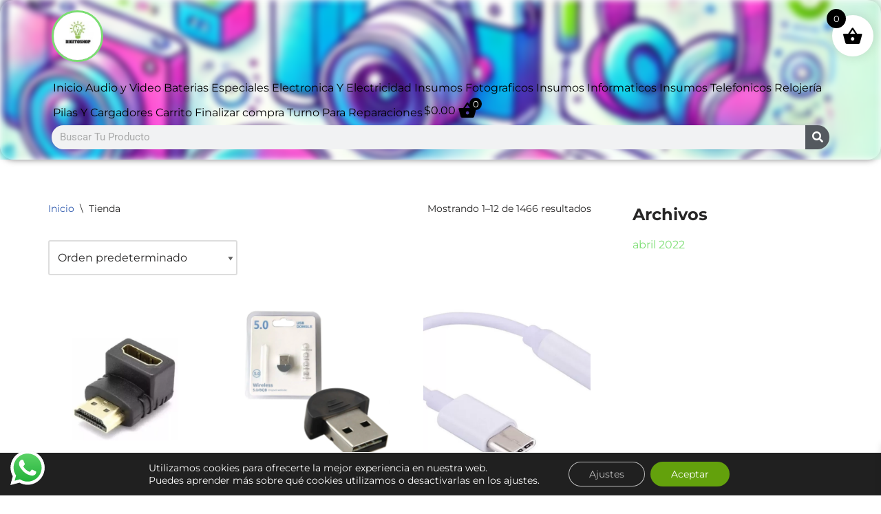

--- FILE ---
content_type: text/html; charset=UTF-8
request_url: https://baomboe1.com.ar/tienda/
body_size: 35000
content:
<!DOCTYPE html>
<html lang="es-AR">

<head>
	
	<meta charset="UTF-8">
	<meta name="viewport" content="width=device-width, initial-scale=1, minimum-scale=1">
	<link rel="profile" href="http://gmpg.org/xfn/11">
		<meta name='robots' content='index, follow, max-image-preview:large, max-snippet:-1, max-video-preview:-1' />

<!-- Google Tag Manager for WordPress by gtm4wp.com -->
<script data-cfasync="false" data-pagespeed-no-defer>
	var gtm4wp_datalayer_name = "dataLayer";
	var dataLayer = dataLayer || [];
</script>
<!-- End Google Tag Manager for WordPress by gtm4wp.com -->
	<!-- This site is optimized with the Yoast SEO plugin v26.7 - https://yoast.com/wordpress/plugins/seo/ -->
	<title>Tienda - DIGITOSHOP</title>
	<link rel="canonical" href="https://baomboe1.com.ar/tienda/" />
	<link rel="next" href="https://baomboe1.com.ar/tienda/page/2/" />
	<meta property="og:locale" content="es_ES" />
	<meta property="og:type" content="article" />
	<meta property="og:title" content="Tienda - DIGITOSHOP" />
	<meta property="og:url" content="https://baomboe1.com.ar/tienda/" />
	<meta property="og:site_name" content="DIGITOSHOP" />
	<meta property="article:publisher" content="https://www.facebook.com/baomboe1-276531519953101/" />
	<meta name="twitter:card" content="summary_large_image" />
	<meta name="twitter:site" content="@baomboe1" />
	<script type="application/ld+json" class="yoast-schema-graph">{"@context":"https://schema.org","@graph":[{"@type":"WebPage","@id":"https://baomboe1.com.ar/tienda/","url":"https://baomboe1.com.ar/tienda/","name":"Tienda - DIGITOSHOP","isPartOf":{"@id":"https://baomboe1.com.ar/#website"},"primaryImageOfPage":{"@id":"https://baomboe1.com.ar/tienda/#primaryimage"},"image":{"@id":"https://baomboe1.com.ar/tienda/#primaryimage"},"thumbnailUrl":"https://baomboe1.com.ar/wp-content/uploads/2019/04/adaptador-noga-hdmi-90-m-h.jpg","datePublished":"2021-08-19T19:36:04+00:00","breadcrumb":{"@id":"https://baomboe1.com.ar/tienda/#breadcrumb"},"inLanguage":"es-AR","potentialAction":[{"@type":"ReadAction","target":["https://baomboe1.com.ar/tienda/"]}]},{"@type":"ImageObject","inLanguage":"es-AR","@id":"https://baomboe1.com.ar/tienda/#primaryimage","url":"https://baomboe1.com.ar/wp-content/uploads/2019/04/adaptador-noga-hdmi-90-m-h.jpg","contentUrl":"https://baomboe1.com.ar/wp-content/uploads/2019/04/adaptador-noga-hdmi-90-m-h.jpg","width":800,"height":800},{"@type":"BreadcrumbList","@id":"https://baomboe1.com.ar/tienda/#breadcrumb","itemListElement":[{"@type":"ListItem","position":1,"name":"Portada","item":"https://baomboe1.com.ar/"},{"@type":"ListItem","position":2,"name":"Tienda"}]},{"@type":"WebSite","@id":"https://baomboe1.com.ar/#website","url":"https://baomboe1.com.ar/","name":"DIGITOSHOP","description":"Accesorios Electronica","publisher":{"@id":"https://baomboe1.com.ar/#organization"},"potentialAction":[{"@type":"SearchAction","target":{"@type":"EntryPoint","urlTemplate":"https://baomboe1.com.ar/?s={search_term_string}"},"query-input":{"@type":"PropertyValueSpecification","valueRequired":true,"valueName":"search_term_string"}}],"inLanguage":"es-AR"},{"@type":"Organization","@id":"https://baomboe1.com.ar/#organization","name":"DIGITOSHOP","url":"https://baomboe1.com.ar/","logo":{"@type":"ImageObject","inLanguage":"es-AR","@id":"https://baomboe1.com.ar/#/schema/logo/image/","url":"https://baomboe1.com.ar/wp-content/uploads/2020/10/cropped-LogoMakr_8zqPJM.png","contentUrl":"https://baomboe1.com.ar/wp-content/uploads/2020/10/cropped-LogoMakr_8zqPJM.png","width":587,"height":218,"caption":"DIGITOSHOP"},"image":{"@id":"https://baomboe1.com.ar/#/schema/logo/image/"},"sameAs":["https://www.facebook.com/baomboe1-276531519953101/","https://x.com/baomboe1","https://www.instagram.com/baomboe1/?hl=es-la","https://www.youtube.com/channel/UCwzH9JpgYfZ-LiKaNCx-EKg"]}]}</script>
	<!-- / Yoast SEO plugin. -->


<link rel='dns-prefetch' href='//capi-automation.s3.us-east-2.amazonaws.com' />
<link rel='dns-prefetch' href='//fonts.googleapis.com' />
<link rel="alternate" type="application/rss+xml" title="DIGITOSHOP &raquo; Feed" href="https://baomboe1.com.ar/feed/" />
<link rel="alternate" type="application/rss+xml" title="DIGITOSHOP &raquo; RSS de los comentarios" href="https://baomboe1.com.ar/comments/feed/" />
<link rel="alternate" type="application/rss+xml" title="DIGITOSHOP &raquo; Productos Feed" href="https://baomboe1.com.ar/tienda/feed/" />
<style id='wp-img-auto-sizes-contain-inline-css'>
img:is([sizes=auto i],[sizes^="auto," i]){contain-intrinsic-size:3000px 1500px}
/*# sourceURL=wp-img-auto-sizes-contain-inline-css */
</style>
<link rel='stylesheet' id='ht_ctc_main_css-css' href='https://baomboe1.com.ar/wp-content/plugins/click-to-chat-for-whatsapp/new/inc/assets/css/main.css?ver=4.35' media='all' />
<style id='wp-emoji-styles-inline-css'>

	img.wp-smiley, img.emoji {
		display: inline !important;
		border: none !important;
		box-shadow: none !important;
		height: 1em !important;
		width: 1em !important;
		margin: 0 0.07em !important;
		vertical-align: -0.1em !important;
		background: none !important;
		padding: 0 !important;
	}
/*# sourceURL=wp-emoji-styles-inline-css */
</style>
<link rel='stylesheet' id='wp-block-library-css' href='https://baomboe1.com.ar/wp-includes/css/dist/block-library/style.min.css?ver=6.9' media='all' />
<style id='classic-theme-styles-inline-css'>
/*! This file is auto-generated */
.wp-block-button__link{color:#fff;background-color:#32373c;border-radius:9999px;box-shadow:none;text-decoration:none;padding:calc(.667em + 2px) calc(1.333em + 2px);font-size:1.125em}.wp-block-file__button{background:#32373c;color:#fff;text-decoration:none}
/*# sourceURL=/wp-includes/css/classic-themes.min.css */
</style>
<style id='global-styles-inline-css'>
:root{--wp--preset--aspect-ratio--square: 1;--wp--preset--aspect-ratio--4-3: 4/3;--wp--preset--aspect-ratio--3-4: 3/4;--wp--preset--aspect-ratio--3-2: 3/2;--wp--preset--aspect-ratio--2-3: 2/3;--wp--preset--aspect-ratio--16-9: 16/9;--wp--preset--aspect-ratio--9-16: 9/16;--wp--preset--color--black: #000000;--wp--preset--color--cyan-bluish-gray: #abb8c3;--wp--preset--color--white: #ffffff;--wp--preset--color--pale-pink: #f78da7;--wp--preset--color--vivid-red: #cf2e2e;--wp--preset--color--luminous-vivid-orange: #ff6900;--wp--preset--color--luminous-vivid-amber: #fcb900;--wp--preset--color--light-green-cyan: #7bdcb5;--wp--preset--color--vivid-green-cyan: #00d084;--wp--preset--color--pale-cyan-blue: #8ed1fc;--wp--preset--color--vivid-cyan-blue: #0693e3;--wp--preset--color--vivid-purple: #9b51e0;--wp--preset--color--neve-link-color: var(--nv-primary-accent);--wp--preset--color--neve-link-hover-color: var(--nv-secondary-accent);--wp--preset--color--nv-site-bg: var(--nv-site-bg);--wp--preset--color--nv-light-bg: var(--nv-light-bg);--wp--preset--color--nv-dark-bg: var(--nv-dark-bg);--wp--preset--color--neve-text-color: var(--nv-text-color);--wp--preset--color--nv-text-dark-bg: var(--nv-text-dark-bg);--wp--preset--color--nv-c-1: var(--nv-c-1);--wp--preset--color--nv-c-2: var(--nv-c-2);--wp--preset--gradient--vivid-cyan-blue-to-vivid-purple: linear-gradient(135deg,rgb(6,147,227) 0%,rgb(155,81,224) 100%);--wp--preset--gradient--light-green-cyan-to-vivid-green-cyan: linear-gradient(135deg,rgb(122,220,180) 0%,rgb(0,208,130) 100%);--wp--preset--gradient--luminous-vivid-amber-to-luminous-vivid-orange: linear-gradient(135deg,rgb(252,185,0) 0%,rgb(255,105,0) 100%);--wp--preset--gradient--luminous-vivid-orange-to-vivid-red: linear-gradient(135deg,rgb(255,105,0) 0%,rgb(207,46,46) 100%);--wp--preset--gradient--very-light-gray-to-cyan-bluish-gray: linear-gradient(135deg,rgb(238,238,238) 0%,rgb(169,184,195) 100%);--wp--preset--gradient--cool-to-warm-spectrum: linear-gradient(135deg,rgb(74,234,220) 0%,rgb(151,120,209) 20%,rgb(207,42,186) 40%,rgb(238,44,130) 60%,rgb(251,105,98) 80%,rgb(254,248,76) 100%);--wp--preset--gradient--blush-light-purple: linear-gradient(135deg,rgb(255,206,236) 0%,rgb(152,150,240) 100%);--wp--preset--gradient--blush-bordeaux: linear-gradient(135deg,rgb(254,205,165) 0%,rgb(254,45,45) 50%,rgb(107,0,62) 100%);--wp--preset--gradient--luminous-dusk: linear-gradient(135deg,rgb(255,203,112) 0%,rgb(199,81,192) 50%,rgb(65,88,208) 100%);--wp--preset--gradient--pale-ocean: linear-gradient(135deg,rgb(255,245,203) 0%,rgb(182,227,212) 50%,rgb(51,167,181) 100%);--wp--preset--gradient--electric-grass: linear-gradient(135deg,rgb(202,248,128) 0%,rgb(113,206,126) 100%);--wp--preset--gradient--midnight: linear-gradient(135deg,rgb(2,3,129) 0%,rgb(40,116,252) 100%);--wp--preset--font-size--small: 13px;--wp--preset--font-size--medium: 20px;--wp--preset--font-size--large: 36px;--wp--preset--font-size--x-large: 42px;--wp--preset--spacing--20: 0.44rem;--wp--preset--spacing--30: 0.67rem;--wp--preset--spacing--40: 1rem;--wp--preset--spacing--50: 1.5rem;--wp--preset--spacing--60: 2.25rem;--wp--preset--spacing--70: 3.38rem;--wp--preset--spacing--80: 5.06rem;--wp--preset--shadow--natural: 6px 6px 9px rgba(0, 0, 0, 0.2);--wp--preset--shadow--deep: 12px 12px 50px rgba(0, 0, 0, 0.4);--wp--preset--shadow--sharp: 6px 6px 0px rgba(0, 0, 0, 0.2);--wp--preset--shadow--outlined: 6px 6px 0px -3px rgb(255, 255, 255), 6px 6px rgb(0, 0, 0);--wp--preset--shadow--crisp: 6px 6px 0px rgb(0, 0, 0);}:where(.is-layout-flex){gap: 0.5em;}:where(.is-layout-grid){gap: 0.5em;}body .is-layout-flex{display: flex;}.is-layout-flex{flex-wrap: wrap;align-items: center;}.is-layout-flex > :is(*, div){margin: 0;}body .is-layout-grid{display: grid;}.is-layout-grid > :is(*, div){margin: 0;}:where(.wp-block-columns.is-layout-flex){gap: 2em;}:where(.wp-block-columns.is-layout-grid){gap: 2em;}:where(.wp-block-post-template.is-layout-flex){gap: 1.25em;}:where(.wp-block-post-template.is-layout-grid){gap: 1.25em;}.has-black-color{color: var(--wp--preset--color--black) !important;}.has-cyan-bluish-gray-color{color: var(--wp--preset--color--cyan-bluish-gray) !important;}.has-white-color{color: var(--wp--preset--color--white) !important;}.has-pale-pink-color{color: var(--wp--preset--color--pale-pink) !important;}.has-vivid-red-color{color: var(--wp--preset--color--vivid-red) !important;}.has-luminous-vivid-orange-color{color: var(--wp--preset--color--luminous-vivid-orange) !important;}.has-luminous-vivid-amber-color{color: var(--wp--preset--color--luminous-vivid-amber) !important;}.has-light-green-cyan-color{color: var(--wp--preset--color--light-green-cyan) !important;}.has-vivid-green-cyan-color{color: var(--wp--preset--color--vivid-green-cyan) !important;}.has-pale-cyan-blue-color{color: var(--wp--preset--color--pale-cyan-blue) !important;}.has-vivid-cyan-blue-color{color: var(--wp--preset--color--vivid-cyan-blue) !important;}.has-vivid-purple-color{color: var(--wp--preset--color--vivid-purple) !important;}.has-neve-link-color-color{color: var(--wp--preset--color--neve-link-color) !important;}.has-neve-link-hover-color-color{color: var(--wp--preset--color--neve-link-hover-color) !important;}.has-nv-site-bg-color{color: var(--wp--preset--color--nv-site-bg) !important;}.has-nv-light-bg-color{color: var(--wp--preset--color--nv-light-bg) !important;}.has-nv-dark-bg-color{color: var(--wp--preset--color--nv-dark-bg) !important;}.has-neve-text-color-color{color: var(--wp--preset--color--neve-text-color) !important;}.has-nv-text-dark-bg-color{color: var(--wp--preset--color--nv-text-dark-bg) !important;}.has-nv-c-1-color{color: var(--wp--preset--color--nv-c-1) !important;}.has-nv-c-2-color{color: var(--wp--preset--color--nv-c-2) !important;}.has-black-background-color{background-color: var(--wp--preset--color--black) !important;}.has-cyan-bluish-gray-background-color{background-color: var(--wp--preset--color--cyan-bluish-gray) !important;}.has-white-background-color{background-color: var(--wp--preset--color--white) !important;}.has-pale-pink-background-color{background-color: var(--wp--preset--color--pale-pink) !important;}.has-vivid-red-background-color{background-color: var(--wp--preset--color--vivid-red) !important;}.has-luminous-vivid-orange-background-color{background-color: var(--wp--preset--color--luminous-vivid-orange) !important;}.has-luminous-vivid-amber-background-color{background-color: var(--wp--preset--color--luminous-vivid-amber) !important;}.has-light-green-cyan-background-color{background-color: var(--wp--preset--color--light-green-cyan) !important;}.has-vivid-green-cyan-background-color{background-color: var(--wp--preset--color--vivid-green-cyan) !important;}.has-pale-cyan-blue-background-color{background-color: var(--wp--preset--color--pale-cyan-blue) !important;}.has-vivid-cyan-blue-background-color{background-color: var(--wp--preset--color--vivid-cyan-blue) !important;}.has-vivid-purple-background-color{background-color: var(--wp--preset--color--vivid-purple) !important;}.has-neve-link-color-background-color{background-color: var(--wp--preset--color--neve-link-color) !important;}.has-neve-link-hover-color-background-color{background-color: var(--wp--preset--color--neve-link-hover-color) !important;}.has-nv-site-bg-background-color{background-color: var(--wp--preset--color--nv-site-bg) !important;}.has-nv-light-bg-background-color{background-color: var(--wp--preset--color--nv-light-bg) !important;}.has-nv-dark-bg-background-color{background-color: var(--wp--preset--color--nv-dark-bg) !important;}.has-neve-text-color-background-color{background-color: var(--wp--preset--color--neve-text-color) !important;}.has-nv-text-dark-bg-background-color{background-color: var(--wp--preset--color--nv-text-dark-bg) !important;}.has-nv-c-1-background-color{background-color: var(--wp--preset--color--nv-c-1) !important;}.has-nv-c-2-background-color{background-color: var(--wp--preset--color--nv-c-2) !important;}.has-black-border-color{border-color: var(--wp--preset--color--black) !important;}.has-cyan-bluish-gray-border-color{border-color: var(--wp--preset--color--cyan-bluish-gray) !important;}.has-white-border-color{border-color: var(--wp--preset--color--white) !important;}.has-pale-pink-border-color{border-color: var(--wp--preset--color--pale-pink) !important;}.has-vivid-red-border-color{border-color: var(--wp--preset--color--vivid-red) !important;}.has-luminous-vivid-orange-border-color{border-color: var(--wp--preset--color--luminous-vivid-orange) !important;}.has-luminous-vivid-amber-border-color{border-color: var(--wp--preset--color--luminous-vivid-amber) !important;}.has-light-green-cyan-border-color{border-color: var(--wp--preset--color--light-green-cyan) !important;}.has-vivid-green-cyan-border-color{border-color: var(--wp--preset--color--vivid-green-cyan) !important;}.has-pale-cyan-blue-border-color{border-color: var(--wp--preset--color--pale-cyan-blue) !important;}.has-vivid-cyan-blue-border-color{border-color: var(--wp--preset--color--vivid-cyan-blue) !important;}.has-vivid-purple-border-color{border-color: var(--wp--preset--color--vivid-purple) !important;}.has-neve-link-color-border-color{border-color: var(--wp--preset--color--neve-link-color) !important;}.has-neve-link-hover-color-border-color{border-color: var(--wp--preset--color--neve-link-hover-color) !important;}.has-nv-site-bg-border-color{border-color: var(--wp--preset--color--nv-site-bg) !important;}.has-nv-light-bg-border-color{border-color: var(--wp--preset--color--nv-light-bg) !important;}.has-nv-dark-bg-border-color{border-color: var(--wp--preset--color--nv-dark-bg) !important;}.has-neve-text-color-border-color{border-color: var(--wp--preset--color--neve-text-color) !important;}.has-nv-text-dark-bg-border-color{border-color: var(--wp--preset--color--nv-text-dark-bg) !important;}.has-nv-c-1-border-color{border-color: var(--wp--preset--color--nv-c-1) !important;}.has-nv-c-2-border-color{border-color: var(--wp--preset--color--nv-c-2) !important;}.has-vivid-cyan-blue-to-vivid-purple-gradient-background{background: var(--wp--preset--gradient--vivid-cyan-blue-to-vivid-purple) !important;}.has-light-green-cyan-to-vivid-green-cyan-gradient-background{background: var(--wp--preset--gradient--light-green-cyan-to-vivid-green-cyan) !important;}.has-luminous-vivid-amber-to-luminous-vivid-orange-gradient-background{background: var(--wp--preset--gradient--luminous-vivid-amber-to-luminous-vivid-orange) !important;}.has-luminous-vivid-orange-to-vivid-red-gradient-background{background: var(--wp--preset--gradient--luminous-vivid-orange-to-vivid-red) !important;}.has-very-light-gray-to-cyan-bluish-gray-gradient-background{background: var(--wp--preset--gradient--very-light-gray-to-cyan-bluish-gray) !important;}.has-cool-to-warm-spectrum-gradient-background{background: var(--wp--preset--gradient--cool-to-warm-spectrum) !important;}.has-blush-light-purple-gradient-background{background: var(--wp--preset--gradient--blush-light-purple) !important;}.has-blush-bordeaux-gradient-background{background: var(--wp--preset--gradient--blush-bordeaux) !important;}.has-luminous-dusk-gradient-background{background: var(--wp--preset--gradient--luminous-dusk) !important;}.has-pale-ocean-gradient-background{background: var(--wp--preset--gradient--pale-ocean) !important;}.has-electric-grass-gradient-background{background: var(--wp--preset--gradient--electric-grass) !important;}.has-midnight-gradient-background{background: var(--wp--preset--gradient--midnight) !important;}.has-small-font-size{font-size: var(--wp--preset--font-size--small) !important;}.has-medium-font-size{font-size: var(--wp--preset--font-size--medium) !important;}.has-large-font-size{font-size: var(--wp--preset--font-size--large) !important;}.has-x-large-font-size{font-size: var(--wp--preset--font-size--x-large) !important;}
:where(.wp-block-post-template.is-layout-flex){gap: 1.25em;}:where(.wp-block-post-template.is-layout-grid){gap: 1.25em;}
:where(.wp-block-term-template.is-layout-flex){gap: 1.25em;}:where(.wp-block-term-template.is-layout-grid){gap: 1.25em;}
:where(.wp-block-columns.is-layout-flex){gap: 2em;}:where(.wp-block-columns.is-layout-grid){gap: 2em;}
:root :where(.wp-block-pullquote){font-size: 1.5em;line-height: 1.6;}
/*# sourceURL=global-styles-inline-css */
</style>
<link rel='stylesheet' id='pisol-product-page-shipping-calculator-woocommerce-address-form-css' href='https://baomboe1.com.ar/wp-content/plugins/product-page-shipping-calculator-for-woocommerce/public/css/address-form.css?ver=6.9' media='all' />
<link rel='stylesheet' id='woocommerce-layout-css' href='https://baomboe1.com.ar/wp-content/plugins/woocommerce/assets/css/woocommerce-layout.css?ver=10.4.3' media='all' />
<link rel='stylesheet' id='woocommerce-smallscreen-css' href='https://baomboe1.com.ar/wp-content/plugins/woocommerce/assets/css/woocommerce-smallscreen.css?ver=10.4.3' media='only screen and (max-width: 768px)' />
<link rel='stylesheet' id='woocommerce-general-css' href='https://baomboe1.com.ar/wp-content/plugins/woocommerce/assets/css/woocommerce.css?ver=10.4.3' media='all' />
<style id='woocommerce-inline-inline-css'>
.woocommerce form .form-row .required { visibility: visible; }
/*# sourceURL=woocommerce-inline-inline-css */
</style>
<link rel='stylesheet' id='wpced-frontend-css' href='https://baomboe1.com.ar/wp-content/plugins/wpc-estimated-delivery-date/assets/css/frontend.css?ver=2.6.2' media='all' />
<link rel='stylesheet' id='xoo-wsc-fonts-css' href='https://baomboe1.com.ar/wp-content/plugins/side-cart-woocommerce/assets/css/xoo-wsc-fonts.css?ver=2.7.2' media='all' />
<link rel='stylesheet' id='xoo-wsc-style-css' href='https://baomboe1.com.ar/wp-content/plugins/side-cart-woocommerce/assets/css/xoo-wsc-style.css?ver=2.7.2' media='all' />
<style id='xoo-wsc-style-inline-css'>




.xoo-wsc-ft-buttons-cont a.xoo-wsc-ft-btn, .xoo-wsc-container .xoo-wsc-btn {
	background-color: #000000;
	color: #ffffff;
	border: 2px solid #ffffff;
	padding: 10px 20px;
}

.xoo-wsc-ft-buttons-cont a.xoo-wsc-ft-btn:hover, .xoo-wsc-container .xoo-wsc-btn:hover {
	background-color: #ffffff;
	color: #000000;
	border: 2px solid #000000;
}

 

.xoo-wsc-footer{
	background-color: #ffffff;
	color: #000000;
	padding: 10px 20px;
	box-shadow: 0 -1px 10px #0000001a;
}

.xoo-wsc-footer, .xoo-wsc-footer a, .xoo-wsc-footer .amount{
	font-size: 18px;
}

.xoo-wsc-btn .amount{
	color: #ffffff}

.xoo-wsc-btn:hover .amount{
	color: #000000;
}

.xoo-wsc-ft-buttons-cont{
	grid-template-columns: auto;
}

.xoo-wsc-basket{
	top: 12px;
	right: 1px;
	background-color: #ffffff;
	color: #000000;
	box-shadow: 0px 0px 15px 2px #0000001a;
	border-radius: 50%;
	display: flex;
	width: 60px;
	height: 60px;
}


.xoo-wsc-bki{
	font-size: 30px}

.xoo-wsc-items-count{
	top: -9px;
	left: -8px;
}

.xoo-wsc-items-count, .xoo-wsch-items-count{
	background-color: #000000;
	color: #ffffff;
}

.xoo-wsc-container, .xoo-wsc-slider{
	max-width: 365px;
	right: -365px;
	top: 0;bottom: 0;
	top: 0;
	font-family: }


.xoo-wsc-cart-active .xoo-wsc-container, .xoo-wsc-slider-active .xoo-wsc-slider{
	right: 0;
}


.xoo-wsc-cart-active .xoo-wsc-basket{
	right: 365px;
}

.xoo-wsc-slider{
	right: -365px;
}

span.xoo-wsch-close {
    font-size: 16px;
}

	.xoo-wsch-top{
		justify-content: center;
	}
	span.xoo-wsch-close {
	    right: 10px;
	}

.xoo-wsch-text{
	font-size: 20px;
}

.xoo-wsc-header{
	color: #000000;
	background-color: #ffffff;
	border-bottom: 2px solid #eee;
	padding: 15px 15px;
}


.xoo-wsc-body{
	background-color: #f8f9fa;
}

.xoo-wsc-products:not(.xoo-wsc-pattern-card), .xoo-wsc-products:not(.xoo-wsc-pattern-card) span.amount, .xoo-wsc-products:not(.xoo-wsc-pattern-card) a{
	font-size: 16px;
	color: #000000;
}

.xoo-wsc-products:not(.xoo-wsc-pattern-card) .xoo-wsc-product{
	padding: 10px 15px;
	margin: 10px 15px;
	border-radius: 5px;
	box-shadow: 0 2px 2px #00000005;
	background-color: #ffffff;
}

.xoo-wsc-sum-col{
	justify-content: center;
}


/** Shortcode **/
.xoo-wsc-sc-count{
	background-color: #000000;
	color: #ffffff;
}

.xoo-wsc-sc-bki{
	font-size: 28px;
	color: #000000;
}
.xoo-wsc-sc-cont{
	color: #000000;
}

.added_to_cart{
	display: none!important;
}

.xoo-wsc-product dl.variation {
	display: block;
}


.xoo-wsc-product-cont{
	padding: 10px 10px;
}

.xoo-wsc-products:not(.xoo-wsc-pattern-card) .xoo-wsc-img-col{
	width: 28%;
}

.xoo-wsc-pattern-card .xoo-wsc-img-col img{
	max-width: 100%;
	height: auto;
}

.xoo-wsc-products:not(.xoo-wsc-pattern-card) .xoo-wsc-sum-col{
	width: 72%;
}

.xoo-wsc-pattern-card .xoo-wsc-product-cont{
	width: 50% 
}

@media only screen and (max-width: 600px) {
	.xoo-wsc-pattern-card .xoo-wsc-product-cont  {
		width: 50%;
	}
}


.xoo-wsc-pattern-card .xoo-wsc-product{
	border: 0;
	box-shadow: 0px 10px 15px -12px #0000001a;
}


.xoo-wsc-sm-front{
	background-color: #eee;
}
.xoo-wsc-pattern-card, .xoo-wsc-sm-front{
	border-bottom-left-radius: 5px;
	border-bottom-right-radius: 5px;
}
.xoo-wsc-pattern-card, .xoo-wsc-img-col img, .xoo-wsc-img-col, .xoo-wsc-sm-back-cont{
	border-top-left-radius: 5px;
	border-top-right-radius: 5px;
}
.xoo-wsc-sm-back{
	background-color: #fff;
}
.xoo-wsc-pattern-card, .xoo-wsc-pattern-card a, .xoo-wsc-pattern-card .amount{
	font-size: 16px;
}

.xoo-wsc-sm-front, .xoo-wsc-sm-front a, .xoo-wsc-sm-front .amount{
	color: #000;
}

.xoo-wsc-sm-back, .xoo-wsc-sm-back a, .xoo-wsc-sm-back .amount{
	color: #000;
}


.magictime {
    animation-duration: 0.5s;
}



span.xoo-wsch-items-count{
	height: 20px;
	line-height: 20px;
	width: 20px;
}

span.xoo-wsch-icon{
	font-size: 30px
}

.xoo-wsc-smr-del{
	font-size: 16px
}
/*# sourceURL=xoo-wsc-style-inline-css */
</style>
<link rel='stylesheet' id='neve-woocommerce-css' href='https://baomboe1.com.ar/wp-content/themes/neve/assets/css/woocommerce.min.css?ver=4.2.2' media='all' />
<link rel='stylesheet' id='neve-style-css' href='https://baomboe1.com.ar/wp-content/themes/neve/style-main-new.min.css?ver=4.2.2' media='all' />
<style id='neve-style-inline-css'>
.is-menu-sidebar .header-menu-sidebar { visibility: visible; }.is-menu-sidebar.menu_sidebar_slide_left .header-menu-sidebar { transform: translate3d(0, 0, 0); left: 0; }.is-menu-sidebar.menu_sidebar_slide_right .header-menu-sidebar { transform: translate3d(0, 0, 0); right: 0; }.is-menu-sidebar.menu_sidebar_pull_right .header-menu-sidebar, .is-menu-sidebar.menu_sidebar_pull_left .header-menu-sidebar { transform: translateX(0); }.is-menu-sidebar.menu_sidebar_dropdown .header-menu-sidebar { height: auto; }.is-menu-sidebar.menu_sidebar_dropdown .header-menu-sidebar-inner { max-height: 400px; padding: 20px 0; }.is-menu-sidebar.menu_sidebar_full_canvas .header-menu-sidebar { opacity: 1; }.header-menu-sidebar .menu-item-nav-search:not(.floating) { pointer-events: none; }.header-menu-sidebar .menu-item-nav-search .is-menu-sidebar { pointer-events: unset; }@media screen and (max-width: 960px) { .builder-item.cr .item--inner { --textalign: center; --justify: center; } }
.header-menu-sidebar-inner li.menu-item-nav-search { display: none; }
		[data-row-id] .row { display: flex !important; align-items: center; flex-wrap: unset;}
		@media (max-width: 960px) { .footer--row .row { flex-direction: column; } }
.nv-meta-list li.meta:not(:last-child):after { content:"/" }.nv-meta-list .no-mobile{
			display:none;
		}.nv-meta-list li.last::after{
			content: ""!important;
		}@media (min-width: 769px) {
			.nv-meta-list .no-mobile {
				display: inline-block;
			}
			.nv-meta-list li.last:not(:last-child)::after {
		 		content: "/" !important;
			}
		}
 :root{ --container: 748px;--postwidth:100%; --primarybtnbg: var(--nv-primary-accent); --primarybtnhoverbg: var(--nv-primary-accent); --primarybtncolor: #fff; --secondarybtncolor: var(--nv-primary-accent); --primarybtnhovercolor: #fff; --secondarybtnhovercolor: var(--nv-primary-accent);--primarybtnborderradius:3px;--secondarybtnborderradius:3px;--secondarybtnborderwidth:3px;--btnpadding:13px 15px;--primarybtnpadding:13px 15px;--secondarybtnpadding:calc(13px - 3px) calc(15px - 3px); --bodyfontfamily: Montserrat; --bodyfontsize: 15px; --bodylineheight: 1.6; --bodyletterspacing: 0px; --bodyfontweight: 400; --headingsfontfamily: Roboto; --h1fontsize: 36px; --h1fontweight: 700; --h1lineheight: 1.2; --h1letterspacing: 0px; --h1texttransform: none; --h2fontsize: 28px; --h2fontweight: 700; --h2lineheight: 1.3; --h2letterspacing: 0px; --h2texttransform: none; --h3fontsize: 24px; --h3fontweight: 700; --h3lineheight: 1.4; --h3letterspacing: 0px; --h3texttransform: none; --h4fontsize: 20px; --h4fontweight: 700; --h4lineheight: 1.6; --h4letterspacing: 0px; --h4texttransform: none; --h5fontsize: 16px; --h5fontweight: 700; --h5lineheight: 1.6; --h5letterspacing: 0px; --h5texttransform: none; --h6fontsize: 14px; --h6fontweight: 700; --h6lineheight: 1.6; --h6letterspacing: 0px; --h6texttransform: none;--formfieldborderwidth:2px;--formfieldborderradius:3px; --formfieldbgcolor: var(--nv-site-bg); --formfieldbordercolor: #dddddd; --formfieldcolor: var(--nv-text-color);--formfieldpadding:10px 12px; } .nv-index-posts{ --borderradius:0px; } .has-neve-button-color-color{ color: var(--nv-primary-accent)!important; } .has-neve-button-color-background-color{ background-color: var(--nv-primary-accent)!important; } .single-post-container .alignfull > [class*="__inner-container"], .single-post-container .alignwide > [class*="__inner-container"]{ max-width:718px } .single-product .alignfull > [class*="__inner-container"], .single-product .alignwide > [class*="__inner-container"]{ max-width:718px } .nv-meta-list{ --avatarsize: 20px; } .single .nv-meta-list{ --avatarsize: 20px; } .nv-is-boxed.nv-comments-wrap{ --padding:20px; } .nv-is-boxed.comment-respond{ --padding:20px; } .single:not(.single-product), .page{ --c-vspace:0 0 0 0;; } .scroll-to-top{ --color: var(--nv-text-dark-bg);--padding:8px 10px; --borderradius: 3px; --bgcolor: var(--nv-primary-accent); --hovercolor: var(--nv-text-dark-bg); --hoverbgcolor: var(--nv-primary-accent);--size:16px; } .global-styled{ --bgcolor: var(--nv-site-bg); } .header-main{ --rowbcolor: var(--nv-light-bg); --color: #010101;--bgimage:none;--bgposition:50% 50%;;--bgoverlayopacity:0.5; } .header-menu-sidebar-bg{ --justify: flex-start; --textalign: left;--flexg: 1;--wrapdropdownwidth: auto; --color: var(--nv-text-color); --bgcolor: #ffffff; } .header-menu-sidebar{ width: 360px; } .builder-item--logo{ --maxwidth: 120px; --fs: 24px;--padding:10px 0;--margin:0; --textalign: left;--justify: flex-start; } .builder-item--nav-icon,.header-menu-sidebar .close-sidebar-panel .navbar-toggle{ --borderradius:3px;--borderwidth:1px; } .builder-item--nav-icon{ --label-margin:0 5px 0 0;;--padding:10px 15px;--margin:0; } .builder-item--primary-menu{ --hovercolor: #76ee70; --hovertextcolor: var(--nv-text-color); --activecolor: #03d816; --spacing: 20px; --height: 25px;--padding:0;--margin:0; --fontsize: 1em; --lineheight: 1.6; --letterspacing: 0px; --fontweight: 500; --texttransform: none; --iconsize: 1em; } .hfg-is-group.has-primary-menu .inherit-ff{ --inheritedfw: 500; } .footer-bottom-inner .row{ grid-template-columns:1fr; --valign: flex-start; } .footer-bottom{ --rowbcolor: var(--nv-light-bg); --color: var(--nv-text-dark-bg); --bgcolor: #24292e; } @media(min-width: 576px){ :root{ --container: 992px;--postwidth:50%;--btnpadding:13px 15px;--primarybtnpadding:13px 15px;--secondarybtnpadding:calc(13px - 3px) calc(15px - 3px); --bodyfontsize: 16px; --bodylineheight: 1.6; --bodyletterspacing: 0px; --h1fontsize: 38px; --h1lineheight: 1.2; --h1letterspacing: 0px; --h2fontsize: 30px; --h2lineheight: 1.2; --h2letterspacing: 0px; --h3fontsize: 26px; --h3lineheight: 1.4; --h3letterspacing: 0px; --h4fontsize: 22px; --h4lineheight: 1.5; --h4letterspacing: 0px; --h5fontsize: 18px; --h5lineheight: 1.6; --h5letterspacing: 0px; --h6fontsize: 14px; --h6lineheight: 1.6; --h6letterspacing: 0px; } .single-post-container .alignfull > [class*="__inner-container"], .single-post-container .alignwide > [class*="__inner-container"]{ max-width:962px } .single-product .alignfull > [class*="__inner-container"], .single-product .alignwide > [class*="__inner-container"]{ max-width:962px } .nv-meta-list{ --avatarsize: 20px; } .single .nv-meta-list{ --avatarsize: 20px; } .nv-is-boxed.nv-comments-wrap{ --padding:30px; } .nv-is-boxed.comment-respond{ --padding:30px; } .single:not(.single-product), .page{ --c-vspace:0 0 0 0;; } .scroll-to-top{ --padding:8px 10px;--size:16px; } .header-menu-sidebar-bg{ --justify: flex-start; --textalign: left;--flexg: 1;--wrapdropdownwidth: auto; } .header-menu-sidebar{ width: 360px; } .builder-item--logo{ --maxwidth: 120px; --fs: 24px;--padding:10px 0;--margin:0; --textalign: left;--justify: flex-start; } .builder-item--nav-icon{ --label-margin:0 5px 0 0;;--padding:10px 15px;--margin:0; } .builder-item--primary-menu{ --spacing: 20px; --height: 25px;--padding:0;--margin:0; --fontsize: 1em; --lineheight: 1.6; --letterspacing: 0px; --iconsize: 1em; } }@media(min-width: 960px){ :root{ --container: 1170px;--postwidth:33.333333333333%;--btnpadding:13px 15px;--primarybtnpadding:13px 15px;--secondarybtnpadding:calc(13px - 3px) calc(15px - 3px); --bodyfontsize: 16px; --bodylineheight: 1.7; --bodyletterspacing: 0px; --h1fontsize: 40px; --h1lineheight: 1.1; --h1letterspacing: 0px; --h2fontsize: 32px; --h2lineheight: 1.2; --h2letterspacing: 0px; --h3fontsize: 28px; --h3lineheight: 1.4; --h3letterspacing: 0px; --h4fontsize: 24px; --h4lineheight: 1.5; --h4letterspacing: 0px; --h5fontsize: 20px; --h5lineheight: 1.6; --h5letterspacing: 0px; --h6fontsize: 16px; --h6lineheight: 1.6; --h6letterspacing: 0px; } body:not(.single):not(.archive):not(.blog):not(.search):not(.error404) .neve-main > .container .col, body.post-type-archive-course .neve-main > .container .col, body.post-type-archive-llms_membership .neve-main > .container .col{ max-width: 100%; } body:not(.single):not(.archive):not(.blog):not(.search):not(.error404) .nv-sidebar-wrap, body.post-type-archive-course .nv-sidebar-wrap, body.post-type-archive-llms_membership .nv-sidebar-wrap{ max-width: 0%; } .neve-main > .archive-container .nv-index-posts.col{ max-width: 100%; } .neve-main > .archive-container .nv-sidebar-wrap{ max-width: 0%; } .neve-main > .single-post-container .nv-single-post-wrap.col{ max-width: 70%; } .single-post-container .alignfull > [class*="__inner-container"], .single-post-container .alignwide > [class*="__inner-container"]{ max-width:789px } .container-fluid.single-post-container .alignfull > [class*="__inner-container"], .container-fluid.single-post-container .alignwide > [class*="__inner-container"]{ max-width:calc(70% + 15px) } .neve-main > .single-post-container .nv-sidebar-wrap{ max-width: 30%; } .archive.woocommerce .neve-main > .shop-container .nv-shop.col{ max-width: 70%; } .archive.woocommerce .neve-main > .shop-container .nv-sidebar-wrap{ max-width: 30%; } .single-product .neve-main > .shop-container .nv-shop.col{ max-width: 100%; } .single-product .alignfull > [class*="__inner-container"], .single-product .alignwide > [class*="__inner-container"]{ max-width:1140px } .single-product .container-fluid .alignfull > [class*="__inner-container"], .single-product .alignwide > [class*="__inner-container"]{ max-width:calc(100% + 15px) } .single-product .neve-main > .shop-container .nv-sidebar-wrap{ max-width: 0%; } .nv-meta-list{ --avatarsize: 20px; } .single .nv-meta-list{ --avatarsize: 20px; } .nv-is-boxed.nv-comments-wrap{ --padding:40px; } .nv-is-boxed.comment-respond{ --padding:40px; } .single:not(.single-product), .page{ --c-vspace:0 0 0 0;; } .scroll-to-top{ --padding:8px 10px;--size:16px; } .header-menu-sidebar-bg{ --justify: flex-start; --textalign: left;--flexg: 1;--wrapdropdownwidth: auto; } .header-menu-sidebar{ width: 360px; } .builder-item--logo{ --maxwidth: 350px; --fs: 24px;--padding:0 61px 51px 0;;--margin:0; --textalign: left;--justify: flex-start; } .builder-item--nav-icon{ --label-margin:0 5px 0 0;;--padding:10px 15px;--margin:0; } .builder-item--primary-menu{ --spacing: 20px; --height: 25px;--padding:0;--margin:0; --fontsize: 1em; --lineheight: 1.6; --letterspacing: 0px; --iconsize: 1em; } }.nv-content-wrap .elementor a:not(.button):not(.wp-block-file__button){ text-decoration: none; }.scroll-to-top {right: 20px; border: none; position: fixed; bottom: 30px; display: none; opacity: 0; visibility: hidden; transition: opacity 0.3s ease-in-out, visibility 0.3s ease-in-out; align-items: center; justify-content: center; z-index: 999; } @supports (-webkit-overflow-scrolling: touch) { .scroll-to-top { bottom: 74px; } } .scroll-to-top.image { background-position: center; } .scroll-to-top .scroll-to-top-image { width: 100%; height: 100%; } .scroll-to-top .scroll-to-top-label { margin: 0; padding: 5px; } .scroll-to-top:hover { text-decoration: none; } .scroll-to-top.scroll-to-top-left {left: 20px; right: unset;} .scroll-to-top.scroll-show-mobile { display: flex; } @media (min-width: 960px) { .scroll-to-top { display: flex; } }.scroll-to-top { color: var(--color); padding: var(--padding); border-radius: var(--borderradius); background: var(--bgcolor); } .scroll-to-top:hover, .scroll-to-top:focus { color: var(--hovercolor); background: var(--hoverbgcolor); } .scroll-to-top-icon, .scroll-to-top.image .scroll-to-top-image { width: var(--size); height: var(--size); } .scroll-to-top-image { background-image: var(--bgimage); background-size: cover; }:root{--nv-primary-accent:#7bde72;--nv-secondary-accent:#2f5aae;--nv-site-bg:#ffffff;--nv-light-bg:#f4f5f7;--nv-dark-bg:#121212;--nv-text-color:#272626;--nv-text-dark-bg:#ffffff;--nv-c-1:#92cc3a;--nv-c-2:#be574b;--nv-fallback-ff:Arial, Helvetica, sans-serif;}
:root{--e-global-color-nvprimaryaccent:#7bde72;--e-global-color-nvsecondaryaccent:#2f5aae;--e-global-color-nvsitebg:#ffffff;--e-global-color-nvlightbg:#f4f5f7;--e-global-color-nvdarkbg:#121212;--e-global-color-nvtextcolor:#272626;--e-global-color-nvtextdarkbg:#ffffff;--e-global-color-nvc1:#92cc3a;--e-global-color-nvc2:#be574b;}
/*# sourceURL=neve-style-inline-css */
</style>
<link rel='stylesheet' id='elementor-frontend-css' href='https://baomboe1.com.ar/wp-content/plugins/elementor/assets/css/frontend.min.css?ver=3.34.1' media='all' />
<style id='elementor-frontend-inline-css'>
.elementor-kit-7873{--e-global-color-primary:#12E13C;--e-global-color-secondary:#54595F;--e-global-color-text:#7A7A7A;--e-global-color-accent:#61CE70;--e-global-color-2b53febc:#4054B2;--e-global-color-4bc91854:#23A455;--e-global-color-4201b416:#000;--e-global-color-6d7bc32a:#FFF;--e-global-color-6d76cab5:RGBA(255, 255, 255, 0.19);--e-global-typography-primary-font-family:"Roboto";--e-global-typography-primary-font-weight:600;--e-global-typography-secondary-font-family:"Roboto Slab";--e-global-typography-secondary-font-weight:400;--e-global-typography-text-font-family:"Roboto";--e-global-typography-text-font-weight:400;--e-global-typography-accent-font-family:"Roboto";--e-global-typography-accent-font-weight:500;}.elementor-kit-7873 e-page-transition{background-color:#FFBC7D;}.elementor-section.elementor-section-boxed > .elementor-container{max-width:1140px;}.e-con{--container-max-width:1140px;}.elementor-widget:not(:last-child){margin-block-end:20px;}.elementor-element{--widgets-spacing:20px 20px;--widgets-spacing-row:20px;--widgets-spacing-column:20px;}{}h1.entry-title{display:var(--page-title-display);}@media(max-width:1024px){.elementor-section.elementor-section-boxed > .elementor-container{max-width:1024px;}.e-con{--container-max-width:1024px;}}@media(max-width:767px){.elementor-section.elementor-section-boxed > .elementor-container{max-width:767px;}.e-con{--container-max-width:767px;}}
.elementor-15207 .elementor-element.elementor-element-3b7c72a0:not(.elementor-motion-effects-element-type-background), .elementor-15207 .elementor-element.elementor-element-3b7c72a0 > .elementor-motion-effects-container > .elementor-motion-effects-layer{background-color:#000000;background-image:url("https://baomboe1.com.ar/wp-content/uploads/2024/07/fondo-cabeza.jpg");background-position:center center;}.elementor-15207 .elementor-element.elementor-element-3b7c72a0 > .elementor-container{max-width:1248px;min-height:10px;}.elementor-15207 .elementor-element.elementor-element-3b7c72a0:hover > .elementor-background-overlay{opacity:0.5;}.elementor-15207 .elementor-element.elementor-element-3b7c72a0, .elementor-15207 .elementor-element.elementor-element-3b7c72a0 > .elementor-background-overlay{border-radius:20px 20px 20px 20px;}.elementor-15207 .elementor-element.elementor-element-3b7c72a0{box-shadow:0px 0px 10px 0px rgba(0,0,0,0.5);transition:background 0.3s, border 0.3s, border-radius 0.3s, box-shadow 0.3s;margin-top:0px;margin-bottom:0px;padding:0px 60px 0px 60px;}.elementor-15207 .elementor-element.elementor-element-3b7c72a0 > .elementor-background-overlay{transition:background 0.1s, border-radius 0.3s, opacity 0.1s;}.elementor-widget-theme-site-logo .widget-image-caption{color:var( --e-global-color-text );font-family:var( --e-global-typography-text-font-family ), Sans-serif;font-weight:var( --e-global-typography-text-font-weight );}.elementor-15207 .elementor-element.elementor-element-2427125{text-align:start;}.elementor-15207 .elementor-element.elementor-element-2427125 img{width:48%;border-style:solid;border-radius:83px 83px 83px 83px;}.elementor-widget-nav-menu .elementor-nav-menu .elementor-item{font-family:var( --e-global-typography-primary-font-family ), Sans-serif;font-weight:var( --e-global-typography-primary-font-weight );}.elementor-widget-nav-menu .elementor-nav-menu--main .elementor-item{color:var( --e-global-color-text );fill:var( --e-global-color-text );}.elementor-widget-nav-menu .elementor-nav-menu--main .elementor-item:hover,
					.elementor-widget-nav-menu .elementor-nav-menu--main .elementor-item.elementor-item-active,
					.elementor-widget-nav-menu .elementor-nav-menu--main .elementor-item.highlighted,
					.elementor-widget-nav-menu .elementor-nav-menu--main .elementor-item:focus{color:var( --e-global-color-accent );fill:var( --e-global-color-accent );}.elementor-widget-nav-menu .elementor-nav-menu--main:not(.e--pointer-framed) .elementor-item:before,
					.elementor-widget-nav-menu .elementor-nav-menu--main:not(.e--pointer-framed) .elementor-item:after{background-color:var( --e-global-color-accent );}.elementor-widget-nav-menu .e--pointer-framed .elementor-item:before,
					.elementor-widget-nav-menu .e--pointer-framed .elementor-item:after{border-color:var( --e-global-color-accent );}.elementor-widget-nav-menu{--e-nav-menu-divider-color:var( --e-global-color-text );}.elementor-widget-nav-menu .elementor-nav-menu--dropdown .elementor-item, .elementor-widget-nav-menu .elementor-nav-menu--dropdown  .elementor-sub-item{font-family:var( --e-global-typography-accent-font-family ), Sans-serif;font-weight:var( --e-global-typography-accent-font-weight );}.elementor-15207 .elementor-element.elementor-element-2b9184ea{width:var( --container-widget-width, 101.754% );max-width:101.754%;--container-widget-width:101.754%;--container-widget-flex-grow:0;--e-nav-menu-horizontal-menu-item-margin:calc( 0px / 2 );--nav-menu-icon-size:15px;}.elementor-15207 .elementor-element.elementor-element-2b9184ea .elementor-menu-toggle{margin:0 auto;border-width:0px;border-radius:0px;}.elementor-15207 .elementor-element.elementor-element-2b9184ea .elementor-nav-menu .elementor-item{font-family:"Montserrat", Sans-serif;font-weight:normal;}.elementor-15207 .elementor-element.elementor-element-2b9184ea .elementor-nav-menu--main .elementor-item{color:#000000;fill:#000000;padding-left:2px;padding-right:2px;padding-top:8px;padding-bottom:8px;}.elementor-15207 .elementor-element.elementor-element-2b9184ea .elementor-nav-menu--main .elementor-item:hover,
					.elementor-15207 .elementor-element.elementor-element-2b9184ea .elementor-nav-menu--main .elementor-item.elementor-item-active,
					.elementor-15207 .elementor-element.elementor-element-2b9184ea .elementor-nav-menu--main .elementor-item.highlighted,
					.elementor-15207 .elementor-element.elementor-element-2b9184ea .elementor-nav-menu--main .elementor-item:focus{color:#fff;}.elementor-15207 .elementor-element.elementor-element-2b9184ea .elementor-nav-menu--main:not(.e--pointer-framed) .elementor-item:before,
					.elementor-15207 .elementor-element.elementor-element-2b9184ea .elementor-nav-menu--main:not(.e--pointer-framed) .elementor-item:after{background-color:#08EC48;}.elementor-15207 .elementor-element.elementor-element-2b9184ea .e--pointer-framed .elementor-item:before,
					.elementor-15207 .elementor-element.elementor-element-2b9184ea .e--pointer-framed .elementor-item:after{border-color:#08EC48;}.elementor-15207 .elementor-element.elementor-element-2b9184ea .elementor-nav-menu--main .elementor-item.elementor-item-active{color:#000000;}.elementor-15207 .elementor-element.elementor-element-2b9184ea .elementor-nav-menu--main:not(.elementor-nav-menu--layout-horizontal) .elementor-nav-menu > li:not(:last-child){margin-bottom:0px;}.elementor-15207 .elementor-element.elementor-element-2b9184ea .elementor-item:before{border-radius:19px;}.elementor-15207 .elementor-element.elementor-element-2b9184ea .e--animation-shutter-in-horizontal .elementor-item:before{border-radius:19px 19px 0 0;}.elementor-15207 .elementor-element.elementor-element-2b9184ea .e--animation-shutter-in-horizontal .elementor-item:after{border-radius:0 0 19px 19px;}.elementor-15207 .elementor-element.elementor-element-2b9184ea .e--animation-shutter-in-vertical .elementor-item:before{border-radius:0 19px 19px 0;}.elementor-15207 .elementor-element.elementor-element-2b9184ea .e--animation-shutter-in-vertical .elementor-item:after{border-radius:19px 0 0 19px;}.elementor-15207 .elementor-element.elementor-element-2b9184ea .elementor-nav-menu--dropdown a, .elementor-15207 .elementor-element.elementor-element-2b9184ea .elementor-menu-toggle{color:#000000;fill:#000000;}.elementor-15207 .elementor-element.elementor-element-2b9184ea .elementor-nav-menu--dropdown{background-color:#f2f2f2;}.elementor-15207 .elementor-element.elementor-element-2b9184ea .elementor-nav-menu--dropdown a:hover,
					.elementor-15207 .elementor-element.elementor-element-2b9184ea .elementor-nav-menu--dropdown a:focus,
					.elementor-15207 .elementor-element.elementor-element-2b9184ea .elementor-nav-menu--dropdown a.elementor-item-active,
					.elementor-15207 .elementor-element.elementor-element-2b9184ea .elementor-nav-menu--dropdown a.highlighted,
					.elementor-15207 .elementor-element.elementor-element-2b9184ea .elementor-menu-toggle:hover,
					.elementor-15207 .elementor-element.elementor-element-2b9184ea .elementor-menu-toggle:focus{color:#00ce1b;}.elementor-15207 .elementor-element.elementor-element-2b9184ea .elementor-nav-menu--dropdown a:hover,
					.elementor-15207 .elementor-element.elementor-element-2b9184ea .elementor-nav-menu--dropdown a:focus,
					.elementor-15207 .elementor-element.elementor-element-2b9184ea .elementor-nav-menu--dropdown a.elementor-item-active,
					.elementor-15207 .elementor-element.elementor-element-2b9184ea .elementor-nav-menu--dropdown a.highlighted{background-color:#ededed;}.elementor-15207 .elementor-element.elementor-element-2b9184ea .elementor-nav-menu--dropdown .elementor-item, .elementor-15207 .elementor-element.elementor-element-2b9184ea .elementor-nav-menu--dropdown  .elementor-sub-item{font-size:15px;}.elementor-15207 .elementor-element.elementor-element-2b9184ea div.elementor-menu-toggle{color:#000000;}.elementor-15207 .elementor-element.elementor-element-2b9184ea div.elementor-menu-toggle svg{fill:#000000;}.elementor-15207 .elementor-element.elementor-element-2b9184ea div.elementor-menu-toggle:hover, .elementor-15207 .elementor-element.elementor-element-2b9184ea div.elementor-menu-toggle:focus{color:#08EC48;}.elementor-15207 .elementor-element.elementor-element-2b9184ea div.elementor-menu-toggle:hover svg, .elementor-15207 .elementor-element.elementor-element-2b9184ea div.elementor-menu-toggle:focus svg{fill:#08EC48;}.elementor-widget-search-form input[type="search"].elementor-search-form__input{font-family:var( --e-global-typography-text-font-family ), Sans-serif;font-weight:var( --e-global-typography-text-font-weight );}.elementor-widget-search-form .elementor-search-form__input,
					.elementor-widget-search-form .elementor-search-form__icon,
					.elementor-widget-search-form .elementor-lightbox .dialog-lightbox-close-button,
					.elementor-widget-search-form .elementor-lightbox .dialog-lightbox-close-button:hover,
					.elementor-widget-search-form.elementor-search-form--skin-full_screen input[type="search"].elementor-search-form__input{color:var( --e-global-color-text );fill:var( --e-global-color-text );}.elementor-widget-search-form .elementor-search-form__submit{font-family:var( --e-global-typography-text-font-family ), Sans-serif;font-weight:var( --e-global-typography-text-font-weight );background-color:var( --e-global-color-secondary );}.elementor-15207 .elementor-element.elementor-element-ca135b8 .elementor-search-form__container{min-height:35px;}.elementor-15207 .elementor-element.elementor-element-ca135b8 .elementor-search-form__submit{min-width:35px;}body:not(.rtl) .elementor-15207 .elementor-element.elementor-element-ca135b8 .elementor-search-form__icon{padding-left:calc(35px / 3);}body.rtl .elementor-15207 .elementor-element.elementor-element-ca135b8 .elementor-search-form__icon{padding-right:calc(35px / 3);}.elementor-15207 .elementor-element.elementor-element-ca135b8 .elementor-search-form__input, .elementor-15207 .elementor-element.elementor-element-ca135b8.elementor-search-form--button-type-text .elementor-search-form__submit{padding-left:calc(35px / 3);padding-right:calc(35px / 3);}.elementor-15207 .elementor-element.elementor-element-ca135b8:not(.elementor-search-form--skin-full_screen) .elementor-search-form__container{border-radius:32px;}.elementor-15207 .elementor-element.elementor-element-ca135b8.elementor-search-form--skin-full_screen input[type="search"].elementor-search-form__input{border-radius:32px;}.elementor-theme-builder-content-area{height:400px;}.elementor-location-header:before, .elementor-location-footer:before{content:"";display:table;clear:both;}@media(max-width:1024px){.elementor-15207 .elementor-element.elementor-element-3b7c72a0{padding:10px 20px 10px 20px;}}@media(max-width:767px){.elementor-15207 .elementor-element.elementor-element-3b7c72a0{padding:10px 20px 10px 20px;}.elementor-15207 .elementor-element.elementor-element-5b2afd1d{width:100%;}.elementor-15207 .elementor-element.elementor-element-2427125{width:var( --container-widget-width, 100px );max-width:100px;--container-widget-width:100px;--container-widget-flex-grow:0;}.elementor-15207 .elementor-element.elementor-element-2427125 img{width:60%;}.elementor-15207 .elementor-element.elementor-element-2b9184ea > .elementor-widget-container{margin:0px 0px 0px 0px;padding:0px 0px 0px 0px;}.elementor-15207 .elementor-element.elementor-element-2b9184ea{--container-widget-width:148px;--container-widget-flex-grow:0;width:var( --container-widget-width, 148px );max-width:148px;--nav-menu-icon-size:26px;}.elementor-15207 .elementor-element.elementor-element-2b9184ea .elementor-menu-toggle{border-width:1px;border-radius:100px;}}
.elementor-11053 .elementor-element.elementor-element-4eed55dc:not(.elementor-motion-effects-element-type-background), .elementor-11053 .elementor-element.elementor-element-4eed55dc > .elementor-motion-effects-container > .elementor-motion-effects-layer{background-color:transparent;background-image:linear-gradient(180deg, #000000 0%, #2AF229 100%);}.elementor-11053 .elementor-element.elementor-element-4eed55dc{border-style:none;transition:background 0.3s, border 0.3s, border-radius 0.3s, box-shadow 0.3s;padding:50px 0px 20px 0px;}.elementor-11053 .elementor-element.elementor-element-4eed55dc, .elementor-11053 .elementor-element.elementor-element-4eed55dc > .elementor-background-overlay{border-radius:20px 20px 2px 2px;}.elementor-11053 .elementor-element.elementor-element-4eed55dc > .elementor-background-overlay{transition:background 0.3s, border-radius 0.3s, opacity 0.3s;}.elementor-11053 .elementor-element.elementor-element-3421adb7{transition:background 0.3s, border 0.3s, border-radius 0.3s, box-shadow 0.3s;}.elementor-11053 .elementor-element.elementor-element-3421adb7 > .elementor-background-overlay{transition:background 0.3s, border-radius 0.3s, opacity 0.3s;}.elementor-widget-heading .elementor-heading-title{font-family:var( --e-global-typography-primary-font-family ), Sans-serif;font-weight:var( --e-global-typography-primary-font-weight );color:var( --e-global-color-primary );}.elementor-11053 .elementor-element.elementor-element-ab19fa7 .elementor-heading-title{font-size:18px;font-weight:500;color:#ffffff;}.elementor-widget-icon-list .elementor-icon-list-item:not(:last-child):after{border-color:var( --e-global-color-text );}.elementor-widget-icon-list .elementor-icon-list-icon i{color:var( --e-global-color-primary );}.elementor-widget-icon-list .elementor-icon-list-icon svg{fill:var( --e-global-color-primary );}.elementor-widget-icon-list .elementor-icon-list-item > .elementor-icon-list-text, .elementor-widget-icon-list .elementor-icon-list-item > a{font-family:var( --e-global-typography-text-font-family ), Sans-serif;font-weight:var( --e-global-typography-text-font-weight );}.elementor-widget-icon-list .elementor-icon-list-text{color:var( --e-global-color-secondary );}.elementor-11053 .elementor-element.elementor-element-71bd69c .elementor-icon-list-items:not(.elementor-inline-items) .elementor-icon-list-item:not(:last-child){padding-block-end:calc(5px/2);}.elementor-11053 .elementor-element.elementor-element-71bd69c .elementor-icon-list-items:not(.elementor-inline-items) .elementor-icon-list-item:not(:first-child){margin-block-start:calc(5px/2);}.elementor-11053 .elementor-element.elementor-element-71bd69c .elementor-icon-list-items.elementor-inline-items .elementor-icon-list-item{margin-inline:calc(5px/2);}.elementor-11053 .elementor-element.elementor-element-71bd69c .elementor-icon-list-items.elementor-inline-items{margin-inline:calc(-5px/2);}.elementor-11053 .elementor-element.elementor-element-71bd69c .elementor-icon-list-items.elementor-inline-items .elementor-icon-list-item:after{inset-inline-end:calc(-5px/2);}.elementor-11053 .elementor-element.elementor-element-71bd69c .elementor-icon-list-icon i{color:#ffffff;transition:color 0.3s;}.elementor-11053 .elementor-element.elementor-element-71bd69c .elementor-icon-list-icon svg{fill:#ffffff;transition:fill 0.3s;}.elementor-11053 .elementor-element.elementor-element-71bd69c .elementor-icon-list-icon{padding-inline-end:15px;}.elementor-11053 .elementor-element.elementor-element-71bd69c{--icon-vertical-offset:0px;}.elementor-11053 .elementor-element.elementor-element-71bd69c .elementor-icon-list-item > .elementor-icon-list-text, .elementor-11053 .elementor-element.elementor-element-71bd69c .elementor-icon-list-item > a{font-size:14px;font-weight:300;}.elementor-11053 .elementor-element.elementor-element-71bd69c .elementor-icon-list-text{color:rgba(255,255,255,0.79);transition:color 0.3s;}.elementor-11053 .elementor-element.elementor-element-3b2ae1a .elementor-icon-list-items:not(.elementor-inline-items) .elementor-icon-list-item:not(:last-child){padding-block-end:calc(5px/2);}.elementor-11053 .elementor-element.elementor-element-3b2ae1a .elementor-icon-list-items:not(.elementor-inline-items) .elementor-icon-list-item:not(:first-child){margin-block-start:calc(5px/2);}.elementor-11053 .elementor-element.elementor-element-3b2ae1a .elementor-icon-list-items.elementor-inline-items .elementor-icon-list-item{margin-inline:calc(5px/2);}.elementor-11053 .elementor-element.elementor-element-3b2ae1a .elementor-icon-list-items.elementor-inline-items{margin-inline:calc(-5px/2);}.elementor-11053 .elementor-element.elementor-element-3b2ae1a .elementor-icon-list-items.elementor-inline-items .elementor-icon-list-item:after{inset-inline-end:calc(-5px/2);}.elementor-11053 .elementor-element.elementor-element-3b2ae1a .elementor-icon-list-icon i{color:#ffffff;transition:color 0.3s;}.elementor-11053 .elementor-element.elementor-element-3b2ae1a .elementor-icon-list-icon svg{fill:#ffffff;transition:fill 0.3s;}.elementor-11053 .elementor-element.elementor-element-3b2ae1a .elementor-icon-list-icon{padding-inline-end:15px;}.elementor-11053 .elementor-element.elementor-element-3b2ae1a{--icon-vertical-offset:0px;}.elementor-11053 .elementor-element.elementor-element-3b2ae1a .elementor-icon-list-item > .elementor-icon-list-text, .elementor-11053 .elementor-element.elementor-element-3b2ae1a .elementor-icon-list-item > a{font-size:14px;font-weight:300;}.elementor-11053 .elementor-element.elementor-element-3b2ae1a .elementor-icon-list-text{color:rgba(255,255,255,0.79);transition:color 0.3s;}.elementor-11053 .elementor-element.elementor-element-15e7649 .elementor-icon-list-items:not(.elementor-inline-items) .elementor-icon-list-item:not(:last-child){padding-block-end:calc(5px/2);}.elementor-11053 .elementor-element.elementor-element-15e7649 .elementor-icon-list-items:not(.elementor-inline-items) .elementor-icon-list-item:not(:first-child){margin-block-start:calc(5px/2);}.elementor-11053 .elementor-element.elementor-element-15e7649 .elementor-icon-list-items.elementor-inline-items .elementor-icon-list-item{margin-inline:calc(5px/2);}.elementor-11053 .elementor-element.elementor-element-15e7649 .elementor-icon-list-items.elementor-inline-items{margin-inline:calc(-5px/2);}.elementor-11053 .elementor-element.elementor-element-15e7649 .elementor-icon-list-items.elementor-inline-items .elementor-icon-list-item:after{inset-inline-end:calc(-5px/2);}.elementor-11053 .elementor-element.elementor-element-15e7649 .elementor-icon-list-icon i{color:#ffffff;transition:color 0.3s;}.elementor-11053 .elementor-element.elementor-element-15e7649 .elementor-icon-list-icon svg{fill:#ffffff;transition:fill 0.3s;}.elementor-11053 .elementor-element.elementor-element-15e7649 .elementor-icon-list-icon{padding-inline-end:15px;}.elementor-11053 .elementor-element.elementor-element-15e7649{--icon-vertical-offset:0px;}.elementor-11053 .elementor-element.elementor-element-15e7649 .elementor-icon-list-item > .elementor-icon-list-text, .elementor-11053 .elementor-element.elementor-element-15e7649 .elementor-icon-list-item > a{font-size:14px;font-weight:300;}.elementor-11053 .elementor-element.elementor-element-15e7649 .elementor-icon-list-text{color:rgba(255,255,255,0.79);transition:color 0.3s;}.elementor-11053 .elementor-element.elementor-element-47e589f3 .elementor-heading-title{font-size:18px;font-weight:500;color:#F9F9F9;}.elementor-11053 .elementor-element.elementor-element-d435573 .elementor-icon-list-items:not(.elementor-inline-items) .elementor-icon-list-item:not(:last-child){padding-block-end:calc(5px/2);}.elementor-11053 .elementor-element.elementor-element-d435573 .elementor-icon-list-items:not(.elementor-inline-items) .elementor-icon-list-item:not(:first-child){margin-block-start:calc(5px/2);}.elementor-11053 .elementor-element.elementor-element-d435573 .elementor-icon-list-items.elementor-inline-items .elementor-icon-list-item{margin-inline:calc(5px/2);}.elementor-11053 .elementor-element.elementor-element-d435573 .elementor-icon-list-items.elementor-inline-items{margin-inline:calc(-5px/2);}.elementor-11053 .elementor-element.elementor-element-d435573 .elementor-icon-list-items.elementor-inline-items .elementor-icon-list-item:after{inset-inline-end:calc(-5px/2);}.elementor-11053 .elementor-element.elementor-element-d435573 .elementor-icon-list-icon i{color:#ffffff;transition:color 0.3s;}.elementor-11053 .elementor-element.elementor-element-d435573 .elementor-icon-list-icon svg{fill:#ffffff;transition:fill 0.3s;}.elementor-11053 .elementor-element.elementor-element-d435573 .elementor-icon-list-icon{padding-inline-end:15px;}.elementor-11053 .elementor-element.elementor-element-d435573{--icon-vertical-offset:0px;}.elementor-11053 .elementor-element.elementor-element-d435573 .elementor-icon-list-item > .elementor-icon-list-text, .elementor-11053 .elementor-element.elementor-element-d435573 .elementor-icon-list-item > a{font-size:14px;font-weight:300;}.elementor-11053 .elementor-element.elementor-element-d435573 .elementor-icon-list-text{color:#F7F7F7;transition:color 0.3s;}.elementor-11053 .elementor-element.elementor-element-8c9afbd .elementor-icon-list-items:not(.elementor-inline-items) .elementor-icon-list-item:not(:last-child){padding-block-end:calc(5px/2);}.elementor-11053 .elementor-element.elementor-element-8c9afbd .elementor-icon-list-items:not(.elementor-inline-items) .elementor-icon-list-item:not(:first-child){margin-block-start:calc(5px/2);}.elementor-11053 .elementor-element.elementor-element-8c9afbd .elementor-icon-list-items.elementor-inline-items .elementor-icon-list-item{margin-inline:calc(5px/2);}.elementor-11053 .elementor-element.elementor-element-8c9afbd .elementor-icon-list-items.elementor-inline-items{margin-inline:calc(-5px/2);}.elementor-11053 .elementor-element.elementor-element-8c9afbd .elementor-icon-list-items.elementor-inline-items .elementor-icon-list-item:after{inset-inline-end:calc(-5px/2);}.elementor-11053 .elementor-element.elementor-element-8c9afbd .elementor-icon-list-icon i{color:#ffffff;transition:color 0.3s;}.elementor-11053 .elementor-element.elementor-element-8c9afbd .elementor-icon-list-icon svg{fill:#ffffff;transition:fill 0.3s;}.elementor-11053 .elementor-element.elementor-element-8c9afbd .elementor-icon-list-icon{padding-inline-end:15px;}.elementor-11053 .elementor-element.elementor-element-8c9afbd{--icon-vertical-offset:0px;}.elementor-11053 .elementor-element.elementor-element-8c9afbd .elementor-icon-list-item > .elementor-icon-list-text, .elementor-11053 .elementor-element.elementor-element-8c9afbd .elementor-icon-list-item > a{font-size:14px;font-weight:300;}.elementor-11053 .elementor-element.elementor-element-8c9afbd .elementor-icon-list-text{color:rgba(255,255,255,0.79);transition:color 0.3s;}.elementor-11053 .elementor-element.elementor-element-f25c66e .elementor-icon-list-items:not(.elementor-inline-items) .elementor-icon-list-item:not(:last-child){padding-block-end:calc(5px/2);}.elementor-11053 .elementor-element.elementor-element-f25c66e .elementor-icon-list-items:not(.elementor-inline-items) .elementor-icon-list-item:not(:first-child){margin-block-start:calc(5px/2);}.elementor-11053 .elementor-element.elementor-element-f25c66e .elementor-icon-list-items.elementor-inline-items .elementor-icon-list-item{margin-inline:calc(5px/2);}.elementor-11053 .elementor-element.elementor-element-f25c66e .elementor-icon-list-items.elementor-inline-items{margin-inline:calc(-5px/2);}.elementor-11053 .elementor-element.elementor-element-f25c66e .elementor-icon-list-items.elementor-inline-items .elementor-icon-list-item:after{inset-inline-end:calc(-5px/2);}.elementor-11053 .elementor-element.elementor-element-f25c66e .elementor-icon-list-icon i{color:#ffffff;transition:color 0.3s;}.elementor-11053 .elementor-element.elementor-element-f25c66e .elementor-icon-list-icon svg{fill:#ffffff;transition:fill 0.3s;}.elementor-11053 .elementor-element.elementor-element-f25c66e .elementor-icon-list-icon{padding-inline-end:15px;}.elementor-11053 .elementor-element.elementor-element-f25c66e{--icon-vertical-offset:0px;}.elementor-11053 .elementor-element.elementor-element-f25c66e .elementor-icon-list-item > .elementor-icon-list-text, .elementor-11053 .elementor-element.elementor-element-f25c66e .elementor-icon-list-item > a{font-size:14px;font-weight:300;}.elementor-11053 .elementor-element.elementor-element-f25c66e .elementor-icon-list-text{color:rgba(255,255,255,0.79);transition:color 0.3s;}.elementor-11053 .elementor-element.elementor-element-2d56b32d .elementor-heading-title{font-size:18px;font-weight:500;color:#ffffff;}.elementor-11053 .elementor-element.elementor-element-0583e75 .elementor-icon-list-items:not(.elementor-inline-items) .elementor-icon-list-item:not(:last-child){padding-block-end:calc(5px/2);}.elementor-11053 .elementor-element.elementor-element-0583e75 .elementor-icon-list-items:not(.elementor-inline-items) .elementor-icon-list-item:not(:first-child){margin-block-start:calc(5px/2);}.elementor-11053 .elementor-element.elementor-element-0583e75 .elementor-icon-list-items.elementor-inline-items .elementor-icon-list-item{margin-inline:calc(5px/2);}.elementor-11053 .elementor-element.elementor-element-0583e75 .elementor-icon-list-items.elementor-inline-items{margin-inline:calc(-5px/2);}.elementor-11053 .elementor-element.elementor-element-0583e75 .elementor-icon-list-items.elementor-inline-items .elementor-icon-list-item:after{inset-inline-end:calc(-5px/2);}.elementor-11053 .elementor-element.elementor-element-0583e75 .elementor-icon-list-icon i{color:#ffffff;transition:color 0.3s;}.elementor-11053 .elementor-element.elementor-element-0583e75 .elementor-icon-list-icon svg{fill:#ffffff;transition:fill 0.3s;}.elementor-11053 .elementor-element.elementor-element-0583e75 .elementor-icon-list-icon{padding-inline-end:15px;}.elementor-11053 .elementor-element.elementor-element-0583e75{--icon-vertical-offset:0px;}.elementor-11053 .elementor-element.elementor-element-0583e75 .elementor-icon-list-item > .elementor-icon-list-text, .elementor-11053 .elementor-element.elementor-element-0583e75 .elementor-icon-list-item > a{font-size:14px;font-weight:300;}.elementor-11053 .elementor-element.elementor-element-0583e75 .elementor-icon-list-text{color:rgba(255,255,255,0.79);transition:color 0.3s;}.elementor-11053 .elementor-element.elementor-element-6dbab092 .elementor-heading-title{font-size:18px;font-weight:500;color:#FFFFFFED;}.elementor-11053 .elementor-element.elementor-element-34c73503 .elementor-icon-list-items:not(.elementor-inline-items) .elementor-icon-list-item:not(:last-child){padding-block-end:calc(5px/2);}.elementor-11053 .elementor-element.elementor-element-34c73503 .elementor-icon-list-items:not(.elementor-inline-items) .elementor-icon-list-item:not(:first-child){margin-block-start:calc(5px/2);}.elementor-11053 .elementor-element.elementor-element-34c73503 .elementor-icon-list-items.elementor-inline-items .elementor-icon-list-item{margin-inline:calc(5px/2);}.elementor-11053 .elementor-element.elementor-element-34c73503 .elementor-icon-list-items.elementor-inline-items{margin-inline:calc(-5px/2);}.elementor-11053 .elementor-element.elementor-element-34c73503 .elementor-icon-list-items.elementor-inline-items .elementor-icon-list-item:after{inset-inline-end:calc(-5px/2);}.elementor-11053 .elementor-element.elementor-element-34c73503 .elementor-icon-list-icon i{color:#ffffff;transition:color 0.3s;}.elementor-11053 .elementor-element.elementor-element-34c73503 .elementor-icon-list-icon svg{fill:#ffffff;transition:fill 0.3s;}.elementor-11053 .elementor-element.elementor-element-34c73503 .elementor-icon-list-icon{padding-inline-end:15px;}.elementor-11053 .elementor-element.elementor-element-34c73503{--icon-vertical-offset:0px;}.elementor-11053 .elementor-element.elementor-element-34c73503 .elementor-icon-list-item > .elementor-icon-list-text, .elementor-11053 .elementor-element.elementor-element-34c73503 .elementor-icon-list-item > a{font-size:14px;font-weight:300;}.elementor-11053 .elementor-element.elementor-element-34c73503 .elementor-icon-list-text{color:#FFFFFF;transition:color 0.3s;}.elementor-11053 .elementor-element.elementor-element-193f7da, .elementor-11053 .elementor-element.elementor-element-193f7da > .elementor-background-overlay{border-radius:20px 20px 20px 20px;}.elementor-11053 .elementor-element.elementor-element-193f7da{box-shadow:0px 0px 10px 0px rgba(0,0,0,0.5);}.elementor-widget-form .elementor-field-group > label, .elementor-widget-form .elementor-field-subgroup label{color:var( --e-global-color-text );}.elementor-widget-form .elementor-field-group > label{font-family:var( --e-global-typography-text-font-family ), Sans-serif;font-weight:var( --e-global-typography-text-font-weight );}.elementor-widget-form .elementor-field-type-html{color:var( --e-global-color-text );font-family:var( --e-global-typography-text-font-family ), Sans-serif;font-weight:var( --e-global-typography-text-font-weight );}.elementor-widget-form .elementor-field-group .elementor-field{color:var( --e-global-color-text );}.elementor-widget-form .elementor-field-group .elementor-field, .elementor-widget-form .elementor-field-subgroup label{font-family:var( --e-global-typography-text-font-family ), Sans-serif;font-weight:var( --e-global-typography-text-font-weight );}.elementor-widget-form .elementor-button{font-family:var( --e-global-typography-accent-font-family ), Sans-serif;font-weight:var( --e-global-typography-accent-font-weight );}.elementor-widget-form .e-form__buttons__wrapper__button-next{background-color:var( --e-global-color-accent );}.elementor-widget-form .elementor-button[type="submit"]{background-color:var( --e-global-color-accent );}.elementor-widget-form .e-form__buttons__wrapper__button-previous{background-color:var( --e-global-color-accent );}.elementor-widget-form .elementor-message{font-family:var( --e-global-typography-text-font-family ), Sans-serif;font-weight:var( --e-global-typography-text-font-weight );}.elementor-widget-form .e-form__indicators__indicator, .elementor-widget-form .e-form__indicators__indicator__label{font-family:var( --e-global-typography-accent-font-family ), Sans-serif;font-weight:var( --e-global-typography-accent-font-weight );}.elementor-widget-form{--e-form-steps-indicator-inactive-primary-color:var( --e-global-color-text );--e-form-steps-indicator-active-primary-color:var( --e-global-color-accent );--e-form-steps-indicator-completed-primary-color:var( --e-global-color-accent );--e-form-steps-indicator-progress-color:var( --e-global-color-accent );--e-form-steps-indicator-progress-background-color:var( --e-global-color-text );--e-form-steps-indicator-progress-meter-color:var( --e-global-color-text );}.elementor-widget-form .e-form__indicators__indicator__progress__meter{font-family:var( --e-global-typography-accent-font-family ), Sans-serif;font-weight:var( --e-global-typography-accent-font-weight );}.elementor-11053 .elementor-element.elementor-element-b14c50b{width:var( --container-widget-width, 39.908% );max-width:39.908%;--container-widget-width:39.908%;--container-widget-flex-grow:0;align-self:center;--e-form-steps-indicators-spacing:20px;--e-form-steps-indicator-padding:30px;--e-form-steps-indicator-inactive-secondary-color:#ffffff;--e-form-steps-indicator-active-secondary-color:#ffffff;--e-form-steps-indicator-completed-secondary-color:#ffffff;--e-form-steps-divider-width:1px;--e-form-steps-divider-gap:10px;}.elementor-11053 .elementor-element.elementor-element-b14c50b > .elementor-widget-container{margin:0px 0px 0px 0px;}.elementor-11053 .elementor-element.elementor-element-b14c50b .elementor-field-group{padding-right:calc( 10px/2 );padding-left:calc( 10px/2 );margin-bottom:10px;}.elementor-11053 .elementor-element.elementor-element-b14c50b .elementor-form-fields-wrapper{margin-left:calc( -10px/2 );margin-right:calc( -10px/2 );margin-bottom:-10px;}.elementor-11053 .elementor-element.elementor-element-b14c50b .elementor-field-group.recaptcha_v3-bottomleft, .elementor-11053 .elementor-element.elementor-element-b14c50b .elementor-field-group.recaptcha_v3-bottomright{margin-bottom:0;}body.rtl .elementor-11053 .elementor-element.elementor-element-b14c50b .elementor-labels-inline .elementor-field-group > label{padding-left:0px;}body:not(.rtl) .elementor-11053 .elementor-element.elementor-element-b14c50b .elementor-labels-inline .elementor-field-group > label{padding-right:0px;}body .elementor-11053 .elementor-element.elementor-element-b14c50b .elementor-labels-above .elementor-field-group > label{padding-bottom:0px;}.elementor-11053 .elementor-element.elementor-element-b14c50b .elementor-field-group > label, .elementor-11053 .elementor-element.elementor-element-b14c50b .elementor-field-subgroup label{color:#FFFFFF;}.elementor-11053 .elementor-element.elementor-element-b14c50b .elementor-mark-required .elementor-field-label:after{color:#F80000;}.elementor-11053 .elementor-element.elementor-element-b14c50b .elementor-field-group > label{font-family:"Roboto", Sans-serif;font-weight:400;}.elementor-11053 .elementor-element.elementor-element-b14c50b .elementor-field-type-html{padding-bottom:1px;}.elementor-11053 .elementor-element.elementor-element-b14c50b .elementor-field-group .elementor-field:not(.elementor-select-wrapper){background-color:#ffffff;border-width:0px 0px 0px 0px;border-radius:10px 10px 10px 10px;}.elementor-11053 .elementor-element.elementor-element-b14c50b .elementor-field-group .elementor-select-wrapper select{background-color:#ffffff;border-width:0px 0px 0px 0px;border-radius:10px 10px 10px 10px;}.elementor-11053 .elementor-element.elementor-element-b14c50b .e-form__buttons__wrapper__button-next{color:#ffffff;}.elementor-11053 .elementor-element.elementor-element-b14c50b .elementor-button[type="submit"]{color:#ffffff;}.elementor-11053 .elementor-element.elementor-element-b14c50b .elementor-button[type="submit"] svg *{fill:#ffffff;}.elementor-11053 .elementor-element.elementor-element-b14c50b .e-form__buttons__wrapper__button-previous{color:#ffffff;}.elementor-11053 .elementor-element.elementor-element-b14c50b .e-form__buttons__wrapper__button-next:hover{color:#ffffff;}.elementor-11053 .elementor-element.elementor-element-b14c50b .elementor-button[type="submit"]:hover{color:#ffffff;}.elementor-11053 .elementor-element.elementor-element-b14c50b .elementor-button[type="submit"]:hover svg *{fill:#ffffff;}.elementor-11053 .elementor-element.elementor-element-b14c50b .e-form__buttons__wrapper__button-previous:hover{color:#ffffff;}.elementor-11053 .elementor-element.elementor-element-b14c50b .elementor-button{border-radius:20px 20px 20px 20px;}.elementor-11053 .elementor-element.elementor-element-af8beed:not(.elementor-motion-effects-element-type-background), .elementor-11053 .elementor-element.elementor-element-af8beed > .elementor-motion-effects-container > .elementor-motion-effects-layer{background-color:transparent;background-image:linear-gradient(180deg, var( --e-global-color-4201b416 ) 0%, #00FF3B 100%);}.elementor-11053 .elementor-element.elementor-element-af8beed, .elementor-11053 .elementor-element.elementor-element-af8beed > .elementor-background-overlay{border-radius:0px 0px 20px 20px;}.elementor-11053 .elementor-element.elementor-element-af8beed{transition:background 0.3s, border 0.3s, border-radius 0.3s, box-shadow 0.3s;}.elementor-11053 .elementor-element.elementor-element-af8beed > .elementor-background-overlay{transition:background 0.3s, border-radius 0.3s, opacity 0.3s;}.elementor-widget-theme-site-logo .widget-image-caption{color:var( --e-global-color-text );font-family:var( --e-global-typography-text-font-family ), Sans-serif;font-weight:var( --e-global-typography-text-font-weight );}.elementor-11053 .elementor-element.elementor-element-3919147 img{width:120px;border-style:solid;border-radius:70px 70px 70px 70px;}.elementor-widget-text-editor{font-family:var( --e-global-typography-text-font-family ), Sans-serif;font-weight:var( --e-global-typography-text-font-weight );color:var( --e-global-color-text );}.elementor-widget-text-editor.elementor-drop-cap-view-stacked .elementor-drop-cap{background-color:var( --e-global-color-primary );}.elementor-widget-text-editor.elementor-drop-cap-view-framed .elementor-drop-cap, .elementor-widget-text-editor.elementor-drop-cap-view-default .elementor-drop-cap{color:var( --e-global-color-primary );border-color:var( --e-global-color-primary );}.elementor-11053 .elementor-element.elementor-element-2c84528{text-shadow:0px 0px 10px rgba(0,0,0,0.3);color:#FFFFFF;}.elementor-widget-image .widget-image-caption{color:var( --e-global-color-text );font-family:var( --e-global-typography-text-font-family ), Sans-serif;font-weight:var( --e-global-typography-text-font-weight );}.elementor-11053 .elementor-element.elementor-element-00ccd17{width:var( --container-widget-width, 40.55% );max-width:40.55%;--container-widget-width:40.55%;--container-widget-flex-grow:0;}.elementor-theme-builder-content-area{height:400px;}.elementor-location-header:before, .elementor-location-footer:before{content:"";display:table;clear:both;}@media(min-width:768px){.elementor-11053 .elementor-element.elementor-element-6164461{width:28.57%;}.elementor-11053 .elementor-element.elementor-element-a2d1228{width:71.43%;}}@media(max-width:1024px){.elementor-11053 .elementor-element.elementor-element-4eed55dc{padding:30px 10px 30px 10px;}.elementor-11053 .elementor-element.elementor-element-71bd69c .elementor-icon-list-item > .elementor-icon-list-text, .elementor-11053 .elementor-element.elementor-element-71bd69c .elementor-icon-list-item > a{font-size:13px;}.elementor-11053 .elementor-element.elementor-element-3b2ae1a .elementor-icon-list-item > .elementor-icon-list-text, .elementor-11053 .elementor-element.elementor-element-3b2ae1a .elementor-icon-list-item > a{font-size:13px;}.elementor-11053 .elementor-element.elementor-element-15e7649 .elementor-icon-list-item > .elementor-icon-list-text, .elementor-11053 .elementor-element.elementor-element-15e7649 .elementor-icon-list-item > a{font-size:13px;}.elementor-11053 .elementor-element.elementor-element-d435573 .elementor-icon-list-item > .elementor-icon-list-text, .elementor-11053 .elementor-element.elementor-element-d435573 .elementor-icon-list-item > a{font-size:13px;}.elementor-11053 .elementor-element.elementor-element-8c9afbd .elementor-icon-list-item > .elementor-icon-list-text, .elementor-11053 .elementor-element.elementor-element-8c9afbd .elementor-icon-list-item > a{font-size:13px;}.elementor-11053 .elementor-element.elementor-element-f25c66e .elementor-icon-list-item > .elementor-icon-list-text, .elementor-11053 .elementor-element.elementor-element-f25c66e .elementor-icon-list-item > a{font-size:13px;}.elementor-11053 .elementor-element.elementor-element-0583e75 .elementor-icon-list-item > .elementor-icon-list-text, .elementor-11053 .elementor-element.elementor-element-0583e75 .elementor-icon-list-item > a{font-size:13px;}.elementor-11053 .elementor-element.elementor-element-34c73503 .elementor-icon-list-item > .elementor-icon-list-text, .elementor-11053 .elementor-element.elementor-element-34c73503 .elementor-icon-list-item > a{font-size:13px;}}@media(max-width:767px){.elementor-11053 .elementor-element.elementor-element-4eed55dc{padding:20px 20px 20px 20px;}.elementor-11053 .elementor-element.elementor-element-7b126b4c > .elementor-element-populated{padding:0px 0px 0px 0px;}.elementor-11053 .elementor-element.elementor-element-a5da58d{width:50%;}.elementor-11053 .elementor-element.elementor-element-6993697c{width:50%;}.elementor-11053 .elementor-element.elementor-element-7b8ba602{width:50%;}.elementor-11053 .elementor-element.elementor-element-7b8ba602 > .elementor-element-populated{margin:20px 0px 0px 0px;--e-column-margin-right:0px;--e-column-margin-left:0px;}.elementor-11053 .elementor-element.elementor-element-78593a82{width:50%;}.elementor-11053 .elementor-element.elementor-element-78593a82 > .elementor-element-populated{margin:20px 0px 0px 0px;--e-column-margin-right:0px;--e-column-margin-left:0px;}.elementor-11053 .elementor-element.elementor-element-6164461 > .elementor-element-populated{margin:20px 0px 20px 0px;--e-column-margin-right:0px;--e-column-margin-left:0px;}.elementor-11053 .elementor-element.elementor-element-3919147{text-align:center;}.elementor-11053 .elementor-element.elementor-element-3919147 img{width:70px;}}
/*# sourceURL=elementor-frontend-inline-css */
</style>
<link rel='stylesheet' id='widget-image-css' href='https://baomboe1.com.ar/wp-content/plugins/elementor/assets/css/widget-image.min.css?ver=3.34.1' media='all' />
<link rel='stylesheet' id='e-motion-fx-css' href='https://baomboe1.com.ar/wp-content/plugins/pro-elements/assets/css/modules/motion-fx.min.css?ver=3.34.0' media='all' />
<link rel='stylesheet' id='widget-nav-menu-css' href='https://baomboe1.com.ar/wp-content/plugins/pro-elements/assets/css/widget-nav-menu.min.css?ver=3.34.0' media='all' />
<link rel='stylesheet' id='widget-search-form-css' href='https://baomboe1.com.ar/wp-content/plugins/pro-elements/assets/css/widget-search-form.min.css?ver=3.34.0' media='all' />
<link rel='stylesheet' id='elementor-icons-shared-0-css' href='https://baomboe1.com.ar/wp-content/plugins/elementor/assets/lib/font-awesome/css/fontawesome.min.css?ver=5.15.3' media='all' />
<link rel='stylesheet' id='elementor-icons-fa-solid-css' href='https://baomboe1.com.ar/wp-content/plugins/elementor/assets/lib/font-awesome/css/solid.min.css?ver=5.15.3' media='all' />
<link rel='stylesheet' id='e-sticky-css' href='https://baomboe1.com.ar/wp-content/plugins/pro-elements/assets/css/modules/sticky.min.css?ver=3.34.0' media='all' />
<link rel='stylesheet' id='widget-heading-css' href='https://baomboe1.com.ar/wp-content/plugins/elementor/assets/css/widget-heading.min.css?ver=3.34.1' media='all' />
<link rel='stylesheet' id='widget-icon-list-css' href='https://baomboe1.com.ar/wp-content/plugins/elementor/assets/css/widget-icon-list.min.css?ver=3.34.1' media='all' />
<link rel='stylesheet' id='widget-form-css' href='https://baomboe1.com.ar/wp-content/plugins/pro-elements/assets/css/widget-form.min.css?ver=3.34.0' media='all' />
<link rel='stylesheet' id='elementor-icons-css' href='https://baomboe1.com.ar/wp-content/plugins/elementor/assets/lib/eicons/css/elementor-icons.min.css?ver=5.45.0' media='all' />
<link rel='stylesheet' id='font-awesome-5-all-css' href='https://baomboe1.com.ar/wp-content/plugins/elementor/assets/lib/font-awesome/css/all.min.css?ver=3.34.1' media='all' />
<link rel='stylesheet' id='font-awesome-4-shim-css' href='https://baomboe1.com.ar/wp-content/plugins/elementor/assets/lib/font-awesome/css/v4-shims.min.css?ver=3.34.1' media='all' />
<link rel='stylesheet' id='neve-google-font-montserrat-css' href='//fonts.googleapis.com/css?family=Montserrat%3A400%2C500&#038;display=swap&#038;ver=4.2.2' media='all' />
<link rel='stylesheet' id='neve-google-font-roboto-css' href='//fonts.googleapis.com/css?family=Roboto%3A400%2C700&#038;display=swap&#038;ver=4.2.2' media='all' />
<link rel='stylesheet' id='moove_gdpr_frontend-css' href='https://baomboe1.com.ar/wp-content/plugins/gdpr-cookie-compliance/dist/styles/gdpr-main-nf.css?ver=5.0.9' media='all' />
<style id='moove_gdpr_frontend-inline-css'>
				#moove_gdpr_cookie_modal .moove-gdpr-modal-content .moove-gdpr-tab-main h3.tab-title, 
				#moove_gdpr_cookie_modal .moove-gdpr-modal-content .moove-gdpr-tab-main span.tab-title,
				#moove_gdpr_cookie_modal .moove-gdpr-modal-content .moove-gdpr-modal-left-content #moove-gdpr-menu li a, 
				#moove_gdpr_cookie_modal .moove-gdpr-modal-content .moove-gdpr-modal-left-content #moove-gdpr-menu li button,
				#moove_gdpr_cookie_modal .moove-gdpr-modal-content .moove-gdpr-modal-left-content .moove-gdpr-branding-cnt a,
				#moove_gdpr_cookie_modal .moove-gdpr-modal-content .moove-gdpr-modal-footer-content .moove-gdpr-button-holder a.mgbutton, 
				#moove_gdpr_cookie_modal .moove-gdpr-modal-content .moove-gdpr-modal-footer-content .moove-gdpr-button-holder button.mgbutton,
				#moove_gdpr_cookie_modal .cookie-switch .cookie-slider:after, 
				#moove_gdpr_cookie_modal .cookie-switch .slider:after, 
				#moove_gdpr_cookie_modal .switch .cookie-slider:after, 
				#moove_gdpr_cookie_modal .switch .slider:after,
				#moove_gdpr_cookie_info_bar .moove-gdpr-info-bar-container .moove-gdpr-info-bar-content p, 
				#moove_gdpr_cookie_info_bar .moove-gdpr-info-bar-container .moove-gdpr-info-bar-content p a,
				#moove_gdpr_cookie_info_bar .moove-gdpr-info-bar-container .moove-gdpr-info-bar-content a.mgbutton, 
				#moove_gdpr_cookie_info_bar .moove-gdpr-info-bar-container .moove-gdpr-info-bar-content button.mgbutton,
				#moove_gdpr_cookie_modal .moove-gdpr-modal-content .moove-gdpr-tab-main .moove-gdpr-tab-main-content h1, 
				#moove_gdpr_cookie_modal .moove-gdpr-modal-content .moove-gdpr-tab-main .moove-gdpr-tab-main-content h2, 
				#moove_gdpr_cookie_modal .moove-gdpr-modal-content .moove-gdpr-tab-main .moove-gdpr-tab-main-content h3, 
				#moove_gdpr_cookie_modal .moove-gdpr-modal-content .moove-gdpr-tab-main .moove-gdpr-tab-main-content h4, 
				#moove_gdpr_cookie_modal .moove-gdpr-modal-content .moove-gdpr-tab-main .moove-gdpr-tab-main-content h5, 
				#moove_gdpr_cookie_modal .moove-gdpr-modal-content .moove-gdpr-tab-main .moove-gdpr-tab-main-content h6,
				#moove_gdpr_cookie_modal .moove-gdpr-modal-content.moove_gdpr_modal_theme_v2 .moove-gdpr-modal-title .tab-title,
				#moove_gdpr_cookie_modal .moove-gdpr-modal-content.moove_gdpr_modal_theme_v2 .moove-gdpr-tab-main h3.tab-title, 
				#moove_gdpr_cookie_modal .moove-gdpr-modal-content.moove_gdpr_modal_theme_v2 .moove-gdpr-tab-main span.tab-title,
				#moove_gdpr_cookie_modal .moove-gdpr-modal-content.moove_gdpr_modal_theme_v2 .moove-gdpr-branding-cnt a {
					font-weight: inherit				}
			#moove_gdpr_cookie_modal,#moove_gdpr_cookie_info_bar,.gdpr_cookie_settings_shortcode_content{font-family:inherit}#moove_gdpr_save_popup_settings_button{background-color:#373737;color:#fff}#moove_gdpr_save_popup_settings_button:hover{background-color:#000}#moove_gdpr_cookie_info_bar .moove-gdpr-info-bar-container .moove-gdpr-info-bar-content a.mgbutton,#moove_gdpr_cookie_info_bar .moove-gdpr-info-bar-container .moove-gdpr-info-bar-content button.mgbutton{background-color:#63a10c}#moove_gdpr_cookie_modal .moove-gdpr-modal-content .moove-gdpr-modal-footer-content .moove-gdpr-button-holder a.mgbutton,#moove_gdpr_cookie_modal .moove-gdpr-modal-content .moove-gdpr-modal-footer-content .moove-gdpr-button-holder button.mgbutton,.gdpr_cookie_settings_shortcode_content .gdpr-shr-button.button-green{background-color:#63a10c;border-color:#63a10c}#moove_gdpr_cookie_modal .moove-gdpr-modal-content .moove-gdpr-modal-footer-content .moove-gdpr-button-holder a.mgbutton:hover,#moove_gdpr_cookie_modal .moove-gdpr-modal-content .moove-gdpr-modal-footer-content .moove-gdpr-button-holder button.mgbutton:hover,.gdpr_cookie_settings_shortcode_content .gdpr-shr-button.button-green:hover{background-color:#fff;color:#63a10c}#moove_gdpr_cookie_modal .moove-gdpr-modal-content .moove-gdpr-modal-close i,#moove_gdpr_cookie_modal .moove-gdpr-modal-content .moove-gdpr-modal-close span.gdpr-icon{background-color:#63a10c;border:1px solid #63a10c}#moove_gdpr_cookie_info_bar span.moove-gdpr-infobar-allow-all.focus-g,#moove_gdpr_cookie_info_bar span.moove-gdpr-infobar-allow-all:focus,#moove_gdpr_cookie_info_bar button.moove-gdpr-infobar-allow-all.focus-g,#moove_gdpr_cookie_info_bar button.moove-gdpr-infobar-allow-all:focus,#moove_gdpr_cookie_info_bar span.moove-gdpr-infobar-reject-btn.focus-g,#moove_gdpr_cookie_info_bar span.moove-gdpr-infobar-reject-btn:focus,#moove_gdpr_cookie_info_bar button.moove-gdpr-infobar-reject-btn.focus-g,#moove_gdpr_cookie_info_bar button.moove-gdpr-infobar-reject-btn:focus,#moove_gdpr_cookie_info_bar span.change-settings-button.focus-g,#moove_gdpr_cookie_info_bar span.change-settings-button:focus,#moove_gdpr_cookie_info_bar button.change-settings-button.focus-g,#moove_gdpr_cookie_info_bar button.change-settings-button:focus{-webkit-box-shadow:0 0 1px 3px #63a10c;-moz-box-shadow:0 0 1px 3px #63a10c;box-shadow:0 0 1px 3px #63a10c}#moove_gdpr_cookie_modal .moove-gdpr-modal-content .moove-gdpr-modal-close i:hover,#moove_gdpr_cookie_modal .moove-gdpr-modal-content .moove-gdpr-modal-close span.gdpr-icon:hover,#moove_gdpr_cookie_info_bar span[data-href]>u.change-settings-button{color:#63a10c}#moove_gdpr_cookie_modal .moove-gdpr-modal-content .moove-gdpr-modal-left-content #moove-gdpr-menu li.menu-item-selected a span.gdpr-icon,#moove_gdpr_cookie_modal .moove-gdpr-modal-content .moove-gdpr-modal-left-content #moove-gdpr-menu li.menu-item-selected button span.gdpr-icon{color:inherit}#moove_gdpr_cookie_modal .moove-gdpr-modal-content .moove-gdpr-modal-left-content #moove-gdpr-menu li a span.gdpr-icon,#moove_gdpr_cookie_modal .moove-gdpr-modal-content .moove-gdpr-modal-left-content #moove-gdpr-menu li button span.gdpr-icon{color:inherit}#moove_gdpr_cookie_modal .gdpr-acc-link{line-height:0;font-size:0;color:transparent;position:absolute}#moove_gdpr_cookie_modal .moove-gdpr-modal-content .moove-gdpr-modal-close:hover i,#moove_gdpr_cookie_modal .moove-gdpr-modal-content .moove-gdpr-modal-left-content #moove-gdpr-menu li a,#moove_gdpr_cookie_modal .moove-gdpr-modal-content .moove-gdpr-modal-left-content #moove-gdpr-menu li button,#moove_gdpr_cookie_modal .moove-gdpr-modal-content .moove-gdpr-modal-left-content #moove-gdpr-menu li button i,#moove_gdpr_cookie_modal .moove-gdpr-modal-content .moove-gdpr-modal-left-content #moove-gdpr-menu li a i,#moove_gdpr_cookie_modal .moove-gdpr-modal-content .moove-gdpr-tab-main .moove-gdpr-tab-main-content a:hover,#moove_gdpr_cookie_info_bar.moove-gdpr-dark-scheme .moove-gdpr-info-bar-container .moove-gdpr-info-bar-content a.mgbutton:hover,#moove_gdpr_cookie_info_bar.moove-gdpr-dark-scheme .moove-gdpr-info-bar-container .moove-gdpr-info-bar-content button.mgbutton:hover,#moove_gdpr_cookie_info_bar.moove-gdpr-dark-scheme .moove-gdpr-info-bar-container .moove-gdpr-info-bar-content a:hover,#moove_gdpr_cookie_info_bar.moove-gdpr-dark-scheme .moove-gdpr-info-bar-container .moove-gdpr-info-bar-content button:hover,#moove_gdpr_cookie_info_bar.moove-gdpr-dark-scheme .moove-gdpr-info-bar-container .moove-gdpr-info-bar-content span.change-settings-button:hover,#moove_gdpr_cookie_info_bar.moove-gdpr-dark-scheme .moove-gdpr-info-bar-container .moove-gdpr-info-bar-content button.change-settings-button:hover,#moove_gdpr_cookie_info_bar.moove-gdpr-dark-scheme .moove-gdpr-info-bar-container .moove-gdpr-info-bar-content u.change-settings-button:hover,#moove_gdpr_cookie_info_bar span[data-href]>u.change-settings-button,#moove_gdpr_cookie_info_bar.moove-gdpr-dark-scheme .moove-gdpr-info-bar-container .moove-gdpr-info-bar-content a.mgbutton.focus-g,#moove_gdpr_cookie_info_bar.moove-gdpr-dark-scheme .moove-gdpr-info-bar-container .moove-gdpr-info-bar-content button.mgbutton.focus-g,#moove_gdpr_cookie_info_bar.moove-gdpr-dark-scheme .moove-gdpr-info-bar-container .moove-gdpr-info-bar-content a.focus-g,#moove_gdpr_cookie_info_bar.moove-gdpr-dark-scheme .moove-gdpr-info-bar-container .moove-gdpr-info-bar-content button.focus-g,#moove_gdpr_cookie_info_bar.moove-gdpr-dark-scheme .moove-gdpr-info-bar-container .moove-gdpr-info-bar-content a.mgbutton:focus,#moove_gdpr_cookie_info_bar.moove-gdpr-dark-scheme .moove-gdpr-info-bar-container .moove-gdpr-info-bar-content button.mgbutton:focus,#moove_gdpr_cookie_info_bar.moove-gdpr-dark-scheme .moove-gdpr-info-bar-container .moove-gdpr-info-bar-content a:focus,#moove_gdpr_cookie_info_bar.moove-gdpr-dark-scheme .moove-gdpr-info-bar-container .moove-gdpr-info-bar-content button:focus,#moove_gdpr_cookie_info_bar.moove-gdpr-dark-scheme .moove-gdpr-info-bar-container .moove-gdpr-info-bar-content span.change-settings-button.focus-g,span.change-settings-button:focus,button.change-settings-button.focus-g,button.change-settings-button:focus,#moove_gdpr_cookie_info_bar.moove-gdpr-dark-scheme .moove-gdpr-info-bar-container .moove-gdpr-info-bar-content u.change-settings-button.focus-g,#moove_gdpr_cookie_info_bar.moove-gdpr-dark-scheme .moove-gdpr-info-bar-container .moove-gdpr-info-bar-content u.change-settings-button:focus{color:#63a10c}#moove_gdpr_cookie_modal .moove-gdpr-branding.focus-g span,#moove_gdpr_cookie_modal .moove-gdpr-modal-content .moove-gdpr-tab-main a.focus-g,#moove_gdpr_cookie_modal .moove-gdpr-modal-content .moove-gdpr-tab-main .gdpr-cd-details-toggle.focus-g{color:#63a10c}#moove_gdpr_cookie_modal.gdpr_lightbox-hide{display:none}
/*# sourceURL=moove_gdpr_frontend-inline-css */
</style>
<link rel='stylesheet' id='wpdevelop-bts-css' href='https://baomboe1.com.ar/wp-content/plugins/booking/vendors/_custom/bootstrap-css/css/bootstrap.css?ver=10.14.12' media='all' />
<link rel='stylesheet' id='wpdevelop-bts-theme-css' href='https://baomboe1.com.ar/wp-content/plugins/booking/vendors/_custom/bootstrap-css/css/bootstrap-theme.css?ver=10.14.12' media='all' />
<link rel='stylesheet' id='wpbc-tippy-popover-css' href='https://baomboe1.com.ar/wp-content/plugins/booking/vendors/_custom/tippy.js/themes/wpbc-tippy-popover.css?ver=10.14.12' media='all' />
<link rel='stylesheet' id='wpbc-tippy-times-css' href='https://baomboe1.com.ar/wp-content/plugins/booking/vendors/_custom/tippy.js/themes/wpbc-tippy-times.css?ver=10.14.12' media='all' />
<link rel='stylesheet' id='wpbc-material-design-icons-css' href='https://baomboe1.com.ar/wp-content/plugins/booking/vendors/_custom/material-design-icons/material-design-icons.css?ver=10.14.12' media='all' />
<link rel='stylesheet' id='wpbc-ui-both-css' href='https://baomboe1.com.ar/wp-content/plugins/booking/css/wpbc_ui_both.css?ver=10.14.12' media='all' />
<link rel='stylesheet' id='wpbc-time_picker-css' href='https://baomboe1.com.ar/wp-content/plugins/booking/css/wpbc_time-selector.css?ver=10.14.12' media='all' />
<link rel='stylesheet' id='wpbc-time_picker-skin-css' href='https://baomboe1.com.ar/wp-content/plugins/booking/css/time_picker_skins/grey.css?ver=10.14.12' media='all' />
<link rel='stylesheet' id='wpbc-client-pages-css' href='https://baomboe1.com.ar/wp-content/plugins/booking/css/client.css?ver=10.14.12' media='all' />
<link rel='stylesheet' id='wpbc-all-client-css' href='https://baomboe1.com.ar/wp-content/plugins/booking/_dist/all/_out/wpbc_all_client.css?ver=10.14.12' media='all' />
<link rel='stylesheet' id='wpbc-calendar-css' href='https://baomboe1.com.ar/wp-content/plugins/booking/css/calendar.css?ver=10.14.12' media='all' />
<link rel='stylesheet' id='wpbc-calendar-skin-css' href='https://baomboe1.com.ar/wp-content/plugins/booking/css/skins/traditional.css?ver=10.14.12' media='all' />
<link rel='stylesheet' id='wpbc-flex-timeline-css' href='https://baomboe1.com.ar/wp-content/plugins/booking/core/timeline/v2/_out/timeline_v2.1.css?ver=10.14.12' media='all' />
<link rel='stylesheet' id='elementor-gf-local-roboto-css' href='https://baomboe1.com.ar/wp-content/uploads/elementor/google-fonts/css/roboto.css?ver=1742229905' media='all' />
<link rel='stylesheet' id='elementor-gf-local-robotoslab-css' href='https://baomboe1.com.ar/wp-content/uploads/elementor/google-fonts/css/robotoslab.css?ver=1742229907' media='all' />
<link rel='stylesheet' id='elementor-gf-local-montserrat-css' href='https://baomboe1.com.ar/wp-content/uploads/elementor/google-fonts/css/montserrat.css?ver=1749261786' media='all' />
<link rel='stylesheet' id='elementor-icons-fa-regular-css' href='https://baomboe1.com.ar/wp-content/plugins/elementor/assets/lib/font-awesome/css/regular.min.css?ver=5.15.3' media='all' />
<link rel='stylesheet' id='elementor-icons-fa-brands-css' href='https://baomboe1.com.ar/wp-content/plugins/elementor/assets/lib/font-awesome/css/brands.min.css?ver=5.15.3' media='all' />
<script id="jquery-core-js-extra">
var pi_ppscw_setting = {"wc_ajax_url":"/?wc-ajax=%%endpoint%%","ajaxUrl":"https://baomboe1.com.ar/wp-admin/admin-ajax.php","loading":"Loading..","auto_select_country":"AR","load_location_by_ajax":"1"};
//# sourceURL=jquery-core-js-extra
</script>
<script data-cfasync="false" src="https://baomboe1.com.ar/wp-includes/js/jquery/jquery.min.js?ver=3.7.1" id="jquery-core-js"></script>
<script data-cfasync="false" src="https://baomboe1.com.ar/wp-includes/js/jquery/jquery-migrate.min.js?ver=3.4.1" id="jquery-migrate-js"></script>
<script src="https://baomboe1.com.ar/wp-content/plugins/woocommerce/assets/js/jquery-blockui/jquery.blockUI.min.js?ver=2.7.0-wc.10.4.3" id="wc-jquery-blockui-js" defer data-wp-strategy="defer"></script>
<script id="wc-add-to-cart-js-extra">
var wc_add_to_cart_params = {"ajax_url":"/wp-admin/admin-ajax.php","wc_ajax_url":"/?wc-ajax=%%endpoint%%","i18n_view_cart":"Ver carrito","cart_url":"https://baomboe1.com.ar/carrito/","is_cart":"","cart_redirect_after_add":"no"};
//# sourceURL=wc-add-to-cart-js-extra
</script>
<script src="https://baomboe1.com.ar/wp-content/plugins/woocommerce/assets/js/frontend/add-to-cart.min.js?ver=10.4.3" id="wc-add-to-cart-js" defer data-wp-strategy="defer"></script>
<script src="https://baomboe1.com.ar/wp-content/plugins/woocommerce/assets/js/js-cookie/js.cookie.min.js?ver=2.1.4-wc.10.4.3" id="wc-js-cookie-js" defer data-wp-strategy="defer"></script>
<script id="woocommerce-js-extra">
var woocommerce_params = {"ajax_url":"/wp-admin/admin-ajax.php","wc_ajax_url":"/?wc-ajax=%%endpoint%%","i18n_password_show":"Mostrar contrase\u00f1a","i18n_password_hide":"Ocultar contrase\u00f1a"};
//# sourceURL=woocommerce-js-extra
</script>
<script src="https://baomboe1.com.ar/wp-content/plugins/woocommerce/assets/js/frontend/woocommerce.min.js?ver=10.4.3" id="woocommerce-js" defer data-wp-strategy="defer"></script>
<script src="https://baomboe1.com.ar/wp-content/plugins/elementor/assets/lib/font-awesome/js/v4-shims.min.js?ver=3.34.1" id="font-awesome-4-shim-js"></script>
<script id="wc-cart-fragments-js-extra">
var wc_cart_fragments_params = {"ajax_url":"/wp-admin/admin-ajax.php","wc_ajax_url":"/?wc-ajax=%%endpoint%%","cart_hash_key":"wc_cart_hash_3c2c8365d8232472d51e221ad4e12ce3","fragment_name":"wc_fragments_3c2c8365d8232472d51e221ad4e12ce3","request_timeout":"5000"};
//# sourceURL=wc-cart-fragments-js-extra
</script>
<script src="https://baomboe1.com.ar/wp-content/plugins/woocommerce/assets/js/frontend/cart-fragments.min.js?ver=10.4.3" id="wc-cart-fragments-js" defer data-wp-strategy="defer"></script>
<link rel="https://api.w.org/" href="https://baomboe1.com.ar/wp-json/" /><link rel="EditURI" type="application/rsd+xml" title="RSD" href="https://baomboe1.com.ar/xmlrpc.php?rsd" />
<meta name="generator" content="WordPress 6.9" />
<meta name="generator" content="WooCommerce 10.4.3" />
<!-- HFCM by 99 Robots - Snippet # 1: codigo global -->
<!-- Global site tag (gtag.js) - Google Ads: 746235732 -->
<script async src="https://www.googletagmanager.com/gtag/js?id=AW-746235732"></script>
<script>
  window.dataLayer = window.dataLayer || [];
  function gtag(){dataLayer.push(arguments);}
  gtag('js', new Date());

  gtag('config', 'AW-746235732');
</script>

<!-- /end HFCM by 99 Robots -->
<!-- Facebook Pixel Code -->
<script>
!function(f,b,e,v,n,t,s)
{if(f.fbq)return;n=f.fbq=function(){n.callMethod?
n.callMethod.apply(n,arguments):n.queue.push(arguments)};
if(!f._fbq)f._fbq=n;n.push=n;n.loaded=!0;n.version='2.0';
n.queue=[];t=b.createElement(e);t.async=!0;
t.src=v;s=b.getElementsByTagName(e)[0];
s.parentNode.insertBefore(t,s)}(window,document,'script',
'https://connect.facebook.net/en_US/fbevents.js');
 fbq('init', '195540549188743'); 
fbq('track', 'PageView');
</script>
<noscript>
 <img height="1" width="1" 
src="https://www.facebook.com/tr?id=195540549188743&ev=PageView
&noscript=1"/>
</noscript>
<!-- End Facebook Pixel Code -->
<meta name="facebook-domain-verification" content="0m7h3kk7cbhb7ft8zywuhhe195ofvw" />
<!-- Google Tag Manager for WordPress by gtm4wp.com -->
<!-- GTM Container placement set to footer -->
<script data-cfasync="false" data-pagespeed-no-defer>
	var dataLayer_content = {"pagePostType":"product"};
	dataLayer.push( dataLayer_content );
</script>
<script data-cfasync="false" data-pagespeed-no-defer>
(function(w,d,s,l,i){w[l]=w[l]||[];w[l].push({'gtm.start':
new Date().getTime(),event:'gtm.js'});var f=d.getElementsByTagName(s)[0],
j=d.createElement(s),dl=l!='dataLayer'?'&l='+l:'';j.async=true;j.src=
'//www.googletagmanager.com/gtm.js?id='+i+dl;f.parentNode.insertBefore(j,f);
})(window,document,'script','dataLayer','GTM-K3GB2MS');
</script>
<!-- End Google Tag Manager for WordPress by gtm4wp.com --><!-- Google site verification - Google for WooCommerce -->
<meta name="google-site-verification" content="1K5vDlU3y4r3h6iP3gWeMu0BxKaDpFTS0XMt6ERzn3s" />
	<noscript><style>.woocommerce-product-gallery{ opacity: 1 !important; }</style></noscript>
	<meta name="generator" content="Elementor 3.34.1; features: additional_custom_breakpoints; settings: css_print_method-internal, google_font-enabled, font_display-auto">
<link rel="preconnect" href="//code.tidio.co">			<script  type="text/javascript">
				!function(f,b,e,v,n,t,s){if(f.fbq)return;n=f.fbq=function(){n.callMethod?
					n.callMethod.apply(n,arguments):n.queue.push(arguments)};if(!f._fbq)f._fbq=n;
					n.push=n;n.loaded=!0;n.version='2.0';n.queue=[];t=b.createElement(e);t.async=!0;
					t.src=v;s=b.getElementsByTagName(e)[0];s.parentNode.insertBefore(t,s)}(window,
					document,'script','https://connect.facebook.net/en_US/fbevents.js');
			</script>
			<!-- WooCommerce Facebook Integration Begin -->
			<script  type="text/javascript">

				fbq('init', '936272260200122', {}, {
    "agent": "woocommerce_2-10.4.3-3.5.15"
});

				document.addEventListener( 'DOMContentLoaded', function() {
					// Insert placeholder for events injected when a product is added to the cart through AJAX.
					document.body.insertAdjacentHTML( 'beforeend', '<div class=\"wc-facebook-pixel-event-placeholder\"></div>' );
				}, false );

			</script>
			<!-- WooCommerce Facebook Integration End -->
						<style>
				.e-con.e-parent:nth-of-type(n+4):not(.e-lazyloaded):not(.e-no-lazyload),
				.e-con.e-parent:nth-of-type(n+4):not(.e-lazyloaded):not(.e-no-lazyload) * {
					background-image: none !important;
				}
				@media screen and (max-height: 1024px) {
					.e-con.e-parent:nth-of-type(n+3):not(.e-lazyloaded):not(.e-no-lazyload),
					.e-con.e-parent:nth-of-type(n+3):not(.e-lazyloaded):not(.e-no-lazyload) * {
						background-image: none !important;
					}
				}
				@media screen and (max-height: 640px) {
					.e-con.e-parent:nth-of-type(n+2):not(.e-lazyloaded):not(.e-no-lazyload),
					.e-con.e-parent:nth-of-type(n+2):not(.e-lazyloaded):not(.e-no-lazyload) * {
						background-image: none !important;
					}
				}
			</style>
			<link rel="icon" href="https://baomboe1.com.ar/wp-content/uploads/2020/02/logo_digitoshop_navidad-100x100.png" sizes="32x32" />
<link rel="icon" href="https://baomboe1.com.ar/wp-content/uploads/2020/02/logo_digitoshop_navidad-300x300.png" sizes="192x192" />
<link rel="apple-touch-icon" href="https://baomboe1.com.ar/wp-content/uploads/2020/02/logo_digitoshop_navidad-300x300.png" />
<meta name="msapplication-TileImage" content="https://baomboe1.com.ar/wp-content/uploads/2020/02/logo_digitoshop_navidad-300x300.png" />
		<style id="wp-custom-css">
			.modalidades-pago {
    text-align: left;
    font-size: 14px;
    margin-top: 15px;
}

.modalidades-pago p {
    font-weight: bold;
    color: #333;
    font-size: 15px;
    margin-bottom: 10px;
}

.modalidades-pago span {
    display: inline-flex;
    align-items: center;
    margin-right: 10px;
    padding: 5px 0;
}

.modalidades-pago i {
    margin-right: 5px;
    color: #0073aa; /* Color WooCommerce */
    font-size: 16px;
}
/* Botones en tienda y producto individual */
.woocommerce ul.products li.product .button,
.woocommerce-page ul.products li.product .button,
.single-product .single_add_to_cart_button {
    border-radius: 25px !important;
    transition: all 0.3s ease;
}

/* Botones globales de WooCommerce: carrito, checkout, etc. */
.woocommerce a.button,
.woocommerce button.button,
.woocommerce input.button,
.woocommerce #respond input#submit {
    border-radius: 25px !important;
    transition: all 0.3s ease;
}
.woocommerce a.button,
.woocommerce button.button,
.woocommerce input.button,
.woocommerce #respond input#submit {
    background-color: #2d89ef;
    color: white;
    border: none;
    padding: 12px 24px;
    font-size: 16px;
}

.woocommerce a.button:hover,
.woocommerce button.button:hover,
.woocommerce input.button:hover,
.woocommerce #respond input#submit:hover {
    background-color: #1e5dab;
    color: #fff;
}
/* Redondear campos del formulario de checkout */
.woocommerce-checkout .woocommerce-billing-fields input,
.woocommerce-checkout .woocommerce-billing-fields select,
.woocommerce-checkout .woocommerce-additional-fields textarea,
.woocommerce form .form-row input.input-text,
.woocommerce form .form-row textarea,
.woocommerce form .form-row select {
    border-radius: 25px !important;
    padding: 12px 15px !important;
    border: 1px solid #ccc !important;
    transition: all 0.3s ease !important;
    background-color: #fff !important;
}

/* Efecto al enfocar */
.woocommerce form .form-row input:focus,
.woocommerce form .form-row textarea:focus,
.woocommerce form .form-row select:focus {
    border-color: #2d89ef !important;
    box-shadow: 0 0 5px rgba(45, 137, 239, 0.3) !important;
    outline: none !important;
}
/* Campo de Región / Provincia / Departamento (Select2 de WooCommerce) */
.select2-container--default .select2-selection--single {
    border-radius: 25px !important;
    border: 1px solid #ccc !important;
    height: auto !important;
    padding: 10px 15px !important;
    background-color: #fff !important;
    transition: all 0.3s ease !important;
}

/* Flecha del select */
.select2-container--default .select2-selection--single .select2-selection__arrow {
    height: 100% !important;
    top: 0 !important;
    right: 10px;
}

/* Texto dentro del select */
.select2-container--default .select2-selection--single .select2-selection__rendered {
    line-height: 1.4 !important;
    padding-left: 5px !important;
}
/* Campo de cupón en el checkout */
form.checkout_coupon input[type="text"] {
    border-radius: 25px !important;
    padding: 12px 15px !important;
    border: 1px solid #ccc !important;
    background-color: #fff !important;
    transition: all 0.3s ease !important;
}
/* Campo de cupón en el checkout */
.woocommerce form.checkout_coupon input[type="text"] {
    border-radius: 25px !important;
    padding: 12px 15px !important;
    border: 1px solid #ccc !important;
    width: 100% !important;
    box-sizing: border-box !important;
}








		</style>
		
	</head>

<body  class="archive post-type-archive post-type-archive-product wp-custom-logo wp-theme-neve theme-neve woocommerce-shop woocommerce woocommerce-page woocommerce-no-js  nv-blog-grid nv-sidebar-right menu_sidebar_slide_left elementor-default elementor-kit-7873" id="neve_body"  >
<div class="wrapper">
	
	<header class="header"  >
		<a class="neve-skip-link show-on-focus" href="#content" >
			Ir al contenido		</a>
				<header data-elementor-type="header" data-elementor-id="15207" class="elementor elementor-15207 elementor-location-header" data-elementor-post-type="elementor_library">
					<nav class="elementor-section elementor-top-section elementor-element elementor-element-3b7c72a0 elementor-section-height-min-height elementor-section-stretched elementor-section-boxed elementor-section-height-default elementor-section-items-middle" data-id="3b7c72a0" data-element_type="section" data-settings="{&quot;background_background&quot;:&quot;classic&quot;,&quot;sticky&quot;:&quot;top&quot;,&quot;sticky_effects_offset&quot;:100,&quot;stretch_section&quot;:&quot;section-stretched&quot;,&quot;background_motion_fx_motion_fx_scrolling&quot;:&quot;yes&quot;,&quot;background_motion_fx_blur_level&quot;:{&quot;unit&quot;:&quot;px&quot;,&quot;size&quot;:5,&quot;sizes&quot;:[]},&quot;background_motion_fx_range&quot;:&quot;page&quot;,&quot;background_motion_fx_blur_effect&quot;:&quot;yes&quot;,&quot;background_motion_fx_blur_direction&quot;:&quot;out-in&quot;,&quot;background_motion_fx_blur_range&quot;:{&quot;unit&quot;:&quot;%&quot;,&quot;size&quot;:&quot;&quot;,&quot;sizes&quot;:{&quot;start&quot;:20,&quot;end&quot;:80}},&quot;background_motion_fx_devices&quot;:[&quot;desktop&quot;,&quot;tablet&quot;,&quot;mobile&quot;],&quot;sticky_on&quot;:[&quot;desktop&quot;,&quot;tablet&quot;,&quot;mobile&quot;],&quot;sticky_offset&quot;:0,&quot;sticky_anchor_link_offset&quot;:0}">
							<div class="elementor-background-overlay"></div>
							<div class="elementor-container elementor-column-gap-extended">
					<div class="elementor-column elementor-col-100 elementor-top-column elementor-element elementor-element-5b2afd1d" data-id="5b2afd1d" data-element_type="column">
			<div class="elementor-widget-wrap elementor-element-populated">
						<div class="elementor-element elementor-element-2427125 elementor-widget-mobile__width-initial elementor-widget elementor-widget-theme-site-logo elementor-widget-image" data-id="2427125" data-element_type="widget" data-widget_type="theme-site-logo.default">
				<div class="elementor-widget-container">
											<a href="https://baomboe1.com.ar">
			<img width="150" height="150" src="https://baomboe1.com.ar/wp-content/uploads/2021/07/logo_digitoshop2021-150x150.jpeg" class="attachment-thumbnail size-thumbnail wp-image-9832" alt="" srcset="https://baomboe1.com.ar/wp-content/uploads/2021/07/logo_digitoshop2021-150x150.jpeg 150w, https://baomboe1.com.ar/wp-content/uploads/2021/07/logo_digitoshop2021-600x600.jpeg 600w, https://baomboe1.com.ar/wp-content/uploads/2021/07/logo_digitoshop2021-100x100.jpeg 100w, https://baomboe1.com.ar/wp-content/uploads/2021/07/logo_digitoshop2021-300x300.jpeg 300w" sizes="(max-width: 150px) 100vw, 150px" />				</a>
											</div>
				</div>
				<div class="elementor-element elementor-element-2b9184ea elementor-nav-menu__align-start elementor-nav-menu--dropdown-mobile elementor-nav-menu--stretch elementor-nav-menu__text-align-center elementor-widget__width-initial elementor-nav-menu--toggle elementor-nav-menu--burger elementor-widget elementor-widget-nav-menu" data-id="2b9184ea" data-element_type="widget" data-settings="{&quot;full_width&quot;:&quot;stretch&quot;,&quot;motion_fx_motion_fx_scrolling&quot;:&quot;yes&quot;,&quot;submenu_icon&quot;:{&quot;value&quot;:&quot;&lt;i class=\&quot;\&quot; aria-hidden=\&quot;true\&quot;&gt;&lt;\/i&gt;&quot;,&quot;library&quot;:&quot;&quot;},&quot;layout&quot;:&quot;horizontal&quot;,&quot;toggle&quot;:&quot;burger&quot;,&quot;motion_fx_devices&quot;:[&quot;desktop&quot;,&quot;tablet&quot;,&quot;mobile&quot;]}" data-widget_type="nav-menu.default">
				<div class="elementor-widget-container">
								<nav aria-label="Menu" class="elementor-nav-menu--main elementor-nav-menu__container elementor-nav-menu--layout-horizontal e--pointer-background e--animation-sweep-right">
				<ul id="menu-1-2b9184ea" class="elementor-nav-menu"><li class="menu-item menu-item-type-post_type menu-item-object-page menu-item-home menu-item-12935"><a href="https://baomboe1.com.ar/" class="elementor-item">Inicio</a></li>
<li class="menu-item menu-item-type-post_type menu-item-object-page menu-item-13455"><a href="https://baomboe1.com.ar/catalogo-audio-y-video/" class="elementor-item">Audio y Video</a></li>
<li class="menu-item menu-item-type-post_type menu-item-object-page menu-item-13209"><a href="https://baomboe1.com.ar/catalogo-baterias-especiales-electronica-y-electricidad/" class="elementor-item">Baterias Especiales Electronica Y Electricidad</a></li>
<li class="menu-item menu-item-type-post_type menu-item-object-page menu-item-12924"><a href="https://baomboe1.com.ar/catalogo-fotografia/" class="elementor-item">Insumos Fotograficos</a></li>
<li class="menu-item menu-item-type-post_type menu-item-object-page menu-item-12920"><a href="https://baomboe1.com.ar/insumos-informaticos/" class="elementor-item">Insumos Informaticos</a></li>
<li class="menu-item menu-item-type-post_type menu-item-object-page menu-item-12925"><a href="https://baomboe1.com.ar/catalogo-telefonia/" class="elementor-item">Insumos Telefonicos</a></li>
<li class="menu-item menu-item-type-taxonomy menu-item-object-product_cat menu-item-13378"><a href="https://baomboe1.com.ar/categoria-producto/productos/relojeria/" class="elementor-item">Relojería</a></li>
<li class="menu-item menu-item-type-taxonomy menu-item-object-product_cat menu-item-12922"><a href="https://baomboe1.com.ar/categoria-producto/productos/pilas-y-cargadores/" class="elementor-item">Pilas Y Cargadores</a></li>
<li class="menu-item menu-item-type-post_type menu-item-object-page menu-item-12902"><a href="https://baomboe1.com.ar/carrito/" class="elementor-item">Carrito</a></li>
<li class="menu-item menu-item-type-post_type menu-item-object-page menu-item-12903"><a href="https://baomboe1.com.ar/finalizar-compra/" class="elementor-item">Finalizar compra</a></li>
<li class="menu-item menu-item-type-post_type menu-item-object-page menu-item-12905"><a href="https://baomboe1.com.ar/solicite-su-turno/" class="elementor-item">Turno Para Reparaciones</a></li>
<li class="menu-item xoo-wsc-menu-item">

<div class="xoo-wsc-sc-cont">
	<div class="xoo-wsc-cart-trigger">

					<span class="xoo-wsc-sc-subt">
				<span class="woocommerce-Price-amount amount"><bdi><span class="woocommerce-Price-currencySymbol">&#36;</span>0.00</bdi></span>			</span>
		

		<div class="xoo-wsc-sc-bkcont">
			
			
									<span class="xoo-wsc-sc-bki xoo-wsc-icon-basket1"></span>
				
			
							<span class="xoo-wsc-sc-count">0</span>
			
		</div>

		
	</div>
</div></li></ul>			</nav>
					<div class="elementor-menu-toggle" role="button" tabindex="0" aria-label="Menu Toggle" aria-expanded="false">
			<i aria-hidden="true" role="presentation" class="elementor-menu-toggle__icon--open eicon-menu-bar"></i><i aria-hidden="true" role="presentation" class="elementor-menu-toggle__icon--close eicon-close"></i>		</div>
					<nav class="elementor-nav-menu--dropdown elementor-nav-menu__container" aria-hidden="true">
				<ul id="menu-2-2b9184ea" class="elementor-nav-menu"><li class="menu-item menu-item-type-post_type menu-item-object-page menu-item-home menu-item-12935"><a href="https://baomboe1.com.ar/" class="elementor-item" tabindex="-1">Inicio</a></li>
<li class="menu-item menu-item-type-post_type menu-item-object-page menu-item-13455"><a href="https://baomboe1.com.ar/catalogo-audio-y-video/" class="elementor-item" tabindex="-1">Audio y Video</a></li>
<li class="menu-item menu-item-type-post_type menu-item-object-page menu-item-13209"><a href="https://baomboe1.com.ar/catalogo-baterias-especiales-electronica-y-electricidad/" class="elementor-item" tabindex="-1">Baterias Especiales Electronica Y Electricidad</a></li>
<li class="menu-item menu-item-type-post_type menu-item-object-page menu-item-12924"><a href="https://baomboe1.com.ar/catalogo-fotografia/" class="elementor-item" tabindex="-1">Insumos Fotograficos</a></li>
<li class="menu-item menu-item-type-post_type menu-item-object-page menu-item-12920"><a href="https://baomboe1.com.ar/insumos-informaticos/" class="elementor-item" tabindex="-1">Insumos Informaticos</a></li>
<li class="menu-item menu-item-type-post_type menu-item-object-page menu-item-12925"><a href="https://baomboe1.com.ar/catalogo-telefonia/" class="elementor-item" tabindex="-1">Insumos Telefonicos</a></li>
<li class="menu-item menu-item-type-taxonomy menu-item-object-product_cat menu-item-13378"><a href="https://baomboe1.com.ar/categoria-producto/productos/relojeria/" class="elementor-item" tabindex="-1">Relojería</a></li>
<li class="menu-item menu-item-type-taxonomy menu-item-object-product_cat menu-item-12922"><a href="https://baomboe1.com.ar/categoria-producto/productos/pilas-y-cargadores/" class="elementor-item" tabindex="-1">Pilas Y Cargadores</a></li>
<li class="menu-item menu-item-type-post_type menu-item-object-page menu-item-12902"><a href="https://baomboe1.com.ar/carrito/" class="elementor-item" tabindex="-1">Carrito</a></li>
<li class="menu-item menu-item-type-post_type menu-item-object-page menu-item-12903"><a href="https://baomboe1.com.ar/finalizar-compra/" class="elementor-item" tabindex="-1">Finalizar compra</a></li>
<li class="menu-item menu-item-type-post_type menu-item-object-page menu-item-12905"><a href="https://baomboe1.com.ar/solicite-su-turno/" class="elementor-item" tabindex="-1">Turno Para Reparaciones</a></li>
<li class="menu-item xoo-wsc-menu-item">

<div class="xoo-wsc-sc-cont">
	<div class="xoo-wsc-cart-trigger">

					<span class="xoo-wsc-sc-subt">
				<span class="woocommerce-Price-amount amount"><bdi><span class="woocommerce-Price-currencySymbol">&#36;</span>0.00</bdi></span>			</span>
		

		<div class="xoo-wsc-sc-bkcont">
			
			
									<span class="xoo-wsc-sc-bki xoo-wsc-icon-basket1"></span>
				
			
							<span class="xoo-wsc-sc-count">0</span>
			
		</div>

		
	</div>
</div></li></ul>			</nav>
						</div>
				</div>
				<div class="elementor-element elementor-element-ca135b8 elementor-search-form--skin-classic elementor-search-form--button-type-icon elementor-search-form--icon-search elementor-widget elementor-widget-search-form" data-id="ca135b8" data-element_type="widget" data-settings="{&quot;skin&quot;:&quot;classic&quot;}" data-widget_type="search-form.default">
				<div class="elementor-widget-container">
							<search role="search">
			<form class="elementor-search-form" action="https://baomboe1.com.ar" method="get">
												<div class="elementor-search-form__container">
					<label class="elementor-screen-only" for="elementor-search-form-ca135b8">Search</label>

					
					<input id="elementor-search-form-ca135b8" placeholder="Buscar Tu Producto" class="elementor-search-form__input" type="search" name="s" value="">
					
											<button class="elementor-search-form__submit" type="submit" aria-label="Search">
															<i aria-hidden="true" class="fas fa-search"></i>													</button>
					
									</div>
			</form>
		</search>
						</div>
				</div>
					</div>
		</div>
					</div>
		</nav>
				</header>
			</header>

	

	
	<main id="content" class="neve-main">

<div class="container shop-container"><div class="row"><div class="nv-index-posts nv-shop col"><div class="nv-bc-count-wrap"><nav class="woocommerce-breadcrumb" aria-label="Breadcrumb"><a href="https://baomboe1.com.ar">Inicio</a><span class="nv-breadcrumb-delimiter">\</span>Tienda</nav><p class="woocommerce-result-count" role="alert" aria-relevant="all" >
	Mostrando 1&ndash;12 de 1466 resultados</p>
</div><div class="nv-woo-filters"><a href="#" class="nv-sidebar-toggle" ><svg width="25" height="24" viewBox="0 0 25 24" fill="none" xmlns="http://www.w3.org/2000/svg"><path fill-rule="evenodd" clip-rule="evenodd" d="M25 21.6667V1.66667C25 0.75 24.25 0 23.3333 0H1.66667C0.75 0 0 0.75 0 1.66667V21.6667C0 22.5833 0.75 23.3333 1.66667 23.3333H23.3333C24.25 23.3333 25 22.5833 25 21.6667ZM8.33333 13.3333H10C10.9167 13.3333 11.6667 14.0833 11.6667 15C11.6667 15.9167 10.9167 16.6667 10 16.6667H8.33333V19.1667C8.33333 19.6333 7.96667 20 7.5 20C7.03333 20 6.66667 19.6333 6.66667 19.1667V16.6667H5C4.08333 16.6667 3.33333 15.9167 3.33333 15C3.33333 14.0833 4.08333 13.3333 5 13.3333H6.66667V4.16667C6.66667 3.7 7.03333 3.33333 7.5 3.33333C7.96667 3.33333 8.33333 3.7 8.33333 4.16667V13.3333ZM15 10H16.6667V19.1667C16.6667 19.6333 17.0333 20 17.5 20C17.9667 20 18.3333 19.6333 18.3333 19.1667V10H20C20.9167 10 21.6667 9.25 21.6667 8.33333C21.6667 7.41667 20.9167 6.66667 20 6.66667H18.3333V4.16667C18.3333 3.7 17.9667 3.33333 17.5 3.33333C17.0333 3.33333 16.6667 3.7 16.6667 4.16667V6.66667H15C14.0833 6.66667 13.3333 7.41667 13.3333 8.33333C13.3333 9.25 14.0833 10 15 10Z" fill="currentColor"/></svg></a><form class="woocommerce-ordering" method="get">
		<select
		name="orderby"
		class="orderby"
					aria-label="Pedido de la tienda"
			>
					<option value="menu_order"  selected='selected'>Orden predeterminado</option>
					<option value="popularity" >Ordenar por popularidad</option>
					<option value="date" >Ordenar por las últimas</option>
					<option value="price" >Ordenar por precio: bajo a alto</option>
					<option value="price-desc" >Ordenar por precio: alto a bajo</option>
			</select>
	<input type="hidden" name="paged" value="1" />
	</form>
</div><header class="woocommerce-products-header">
	
	</header>
<div class="woocommerce-notices-wrapper"></div><ul class="products columns-3">
<li class="product type-product post-1442 status-publish first instock product_cat-adaptadores-y-cables product_cat-audio-y-video product_cat-productos has-post-thumbnail purchasable product-type-simple">
	<div class="nv-card-content-wrapper"><a href="https://baomboe1.com.ar/producto/adaptador-90-hdmi-macho-a-hdmi-hembra/" class="woocommerce-LoopProduct-link woocommerce-loop-product__link"><div class="sp-product-image "><div class="img-wrap"><img width="600" height="600" src="https://baomboe1.com.ar/wp-content/uploads/2019/04/adaptador-noga-hdmi-90-m-h-600x600.jpg" class="attachment-woocommerce_thumbnail size-woocommerce_thumbnail" alt="Adaptador 90° HDMI Macho A HDMI Hembra" decoding="async" srcset="https://baomboe1.com.ar/wp-content/uploads/2019/04/adaptador-noga-hdmi-90-m-h-600x600.jpg 600w, https://baomboe1.com.ar/wp-content/uploads/2019/04/adaptador-noga-hdmi-90-m-h-100x100.jpg 100w, https://baomboe1.com.ar/wp-content/uploads/2019/04/adaptador-noga-hdmi-90-m-h-300x300.jpg 300w, https://baomboe1.com.ar/wp-content/uploads/2019/04/adaptador-noga-hdmi-90-m-h-150x150.jpg 150w, https://baomboe1.com.ar/wp-content/uploads/2019/04/adaptador-noga-hdmi-90-m-h-768x768.jpg 768w, https://baomboe1.com.ar/wp-content/uploads/2019/04/adaptador-noga-hdmi-90-m-h.jpg 800w" sizes="(max-width: 600px) 100vw, 600px" /></div></div><h2 class="woocommerce-loop-product__title">Adaptador 90° HDMI Macho A HDMI Hembra</h2><div class="wpced wpced-1442 wpced-product wpced-9acu" data-id="1442"><div class="wpced-inner">Fecha Estimada De Entrega (Varia Según Tipo De Envío ): Ene 19, 2026 - Ene 19, 2026  </div></div>
	<span class="price"><span class="woocommerce-Price-amount amount"><bdi><span class="woocommerce-Price-currencySymbol">&#36;</span>6,069.00</bdi></span></span>
</a></div></li>
<li class="product type-product post-15434 status-publish instock product_cat-accesorios-de-telefonia product_cat-cable-usb-celular product_cat-productos has-post-thumbnail shipping-taxable purchasable product-type-simple">
	<div class="nv-card-content-wrapper"><a href="https://baomboe1.com.ar/producto/adaptador-bluetooth-5-0-usb-dongle/" class="woocommerce-LoopProduct-link woocommerce-loop-product__link"><div class="sp-product-image "><div class="img-wrap"><img width="510" height="510" src="https://baomboe1.com.ar/wp-content/uploads/2024/09/bluetooth-usb.webp" class="attachment-woocommerce_thumbnail size-woocommerce_thumbnail" alt="Adaptador Bluetooth 5.0 USB Dongle" decoding="async" srcset="https://baomboe1.com.ar/wp-content/uploads/2024/09/bluetooth-usb.webp 510w, https://baomboe1.com.ar/wp-content/uploads/2024/09/bluetooth-usb-300x300.webp 300w, https://baomboe1.com.ar/wp-content/uploads/2024/09/bluetooth-usb-150x150.webp 150w, https://baomboe1.com.ar/wp-content/uploads/2024/09/bluetooth-usb-100x100.webp 100w" sizes="(max-width: 510px) 100vw, 510px" /></div></div><h2 class="woocommerce-loop-product__title">Adaptador Bluetooth 5.0 USB Dongle</h2><div class="wpced wpced-15434 wpced-product wpced-9acu" data-id="15434"><div class="wpced-inner">Fecha Estimada De Entrega (Varia Según Tipo De Envío ): Ene 19, 2026 - Ene 19, 2026  </div></div>
	<span class="price"><span class="woocommerce-Price-amount amount"><bdi><span class="woocommerce-Price-currencySymbol">&#36;</span>8,500.00</bdi></span></span>
</a></div></li>
<li class="product type-product post-8178 status-publish last instock product_cat-accesorios-de-telefonia product_cat-manos-libres-celular product_cat-productos has-post-thumbnail shipping-taxable purchasable product-type-simple">
	<div class="nv-card-content-wrapper"><a href="https://baomboe1.com.ar/producto/adaptador-cable-usb-tipo-c-a-audio-jack-3-5mm-4c-auriculares/" class="woocommerce-LoopProduct-link woocommerce-loop-product__link"><div class="sp-product-image "><div class="img-wrap"><img width="600" height="600" src="https://baomboe1.com.ar/wp-content/uploads/2020/09/adaptador-cable-usb-tipo-c-a-audio-jack-35mm-4c-auricular-D_NQ_NP_620897-MLA41459393962_042020-F-600x600.jpg" class="attachment-woocommerce_thumbnail size-woocommerce_thumbnail" alt="Adaptador Cable Usb Tipo C A Audio Jack 3.5mm 4c Auriculares" decoding="async" srcset="https://baomboe1.com.ar/wp-content/uploads/2020/09/adaptador-cable-usb-tipo-c-a-audio-jack-35mm-4c-auricular-D_NQ_NP_620897-MLA41459393962_042020-F-600x600.jpg 600w, https://baomboe1.com.ar/wp-content/uploads/2020/09/adaptador-cable-usb-tipo-c-a-audio-jack-35mm-4c-auricular-D_NQ_NP_620897-MLA41459393962_042020-F-100x100.jpg 100w, https://baomboe1.com.ar/wp-content/uploads/2020/09/adaptador-cable-usb-tipo-c-a-audio-jack-35mm-4c-auricular-D_NQ_NP_620897-MLA41459393962_042020-F-150x150.jpg 150w, https://baomboe1.com.ar/wp-content/uploads/2020/09/adaptador-cable-usb-tipo-c-a-audio-jack-35mm-4c-auricular-D_NQ_NP_620897-MLA41459393962_042020-F-300x300.jpg 300w" sizes="(max-width: 600px) 100vw, 600px" /></div></div><h2 class="woocommerce-loop-product__title">Adaptador Cable Usb Tipo C A Audio Jack 3.5mm 4c Auriculares</h2><div class="wpced wpced-8178 wpced-product wpced-9acu" data-id="8178"><div class="wpced-inner">Fecha Estimada De Entrega (Varia Según Tipo De Envío ): Ene 19, 2026 - Ene 19, 2026  </div></div>
	<span class="price"><span class="woocommerce-Price-amount amount"><bdi><span class="woocommerce-Price-currencySymbol">&#36;</span>6,069.00</bdi></span></span>
</a></div></li>
<li class="product type-product post-3844 status-publish first instock product_cat-adaptadores-y-cables product_cat-audio-y-video product_cat-productos has-post-thumbnail purchasable product-type-simple">
	<div class="nv-card-content-wrapper"><a href="https://baomboe1.com.ar/producto/adaptador-coaxil-empalme-f-hembra-a-hembra/" class="woocommerce-LoopProduct-link woocommerce-loop-product__link"><div class="sp-product-image "><div class="img-wrap"><img width="225" height="225" src="https://baomboe1.com.ar/wp-content/uploads/2019/04/Adaptador-Coaxil-Empalme-F-Hembra-A-Hembra.jpeg" class="attachment-woocommerce_thumbnail size-woocommerce_thumbnail" alt="Adaptador Coaxil Empalme F Hembra A Hembra" decoding="async" srcset="https://baomboe1.com.ar/wp-content/uploads/2019/04/Adaptador-Coaxil-Empalme-F-Hembra-A-Hembra.jpeg 225w, https://baomboe1.com.ar/wp-content/uploads/2019/04/Adaptador-Coaxil-Empalme-F-Hembra-A-Hembra-100x100.jpeg 100w, https://baomboe1.com.ar/wp-content/uploads/2019/04/Adaptador-Coaxil-Empalme-F-Hembra-A-Hembra-150x150.jpeg 150w" sizes="(max-width: 225px) 100vw, 225px" /></div></div><h2 class="woocommerce-loop-product__title">Adaptador Coaxil Empalme F Hembra A Hembra</h2><div class="wpced wpced-3844 wpced-product wpced-9acu" data-id="3844"><div class="wpced-inner">Fecha Estimada De Entrega (Varia Según Tipo De Envío ): Ene 19, 2026 - Ene 19, 2026  </div></div>
	<span class="price"><span class="woocommerce-Price-amount amount"><bdi><span class="woocommerce-Price-currencySymbol">&#36;</span>1,700.00</bdi></span></span>
</a></div></li>
<li class="product type-product post-13357 status-publish instock product_cat-articulos-elecricos product_cat-baterias-especiales-y-mas product_cat-productos has-post-thumbnail shipping-taxable purchasable product-type-simple">
	<div class="nv-card-content-wrapper"><a href="https://baomboe1.com.ar/producto/adaptador-de-corriente-universal-viajero/" class="woocommerce-LoopProduct-link woocommerce-loop-product__link"><div class="sp-product-image "><div class="img-wrap"><img width="599" height="519" src="https://baomboe1.com.ar/wp-content/uploads/2023/05/adaptador-corriente.jpg" class="attachment-woocommerce_thumbnail size-woocommerce_thumbnail" alt="Adaptador de Corriente Universal Viajero" decoding="async" srcset="https://baomboe1.com.ar/wp-content/uploads/2023/05/adaptador-corriente.jpg 599w, https://baomboe1.com.ar/wp-content/uploads/2023/05/adaptador-corriente-350x303.jpg 350w, https://baomboe1.com.ar/wp-content/uploads/2023/05/adaptador-corriente-300x260.jpg 300w" sizes="(max-width: 599px) 100vw, 599px" /></div></div><h2 class="woocommerce-loop-product__title">Adaptador de Corriente Universal Viajero</h2><div class="wpced wpced-13357 wpced-product wpced-9acu" data-id="13357"><div class="wpced-inner">Fecha Estimada De Entrega (Varia Según Tipo De Envío ): Ene 19, 2026 - Ene 19, 2026  </div></div>
	<span class="price"><span class="woocommerce-Price-amount amount"><bdi><span class="woocommerce-Price-currencySymbol">&#36;</span>11,220.00</bdi></span></span>
</a></div></li>
<li class="product type-product post-17289 status-publish last instock product_cat-articulos-elecricos product_cat-productos has-post-thumbnail shipping-taxable purchasable product-type-variable">
	<div class="nv-card-content-wrapper"><a href="https://baomboe1.com.ar/producto/adaptador-de-enchufe-de-viaje-philips-universal-spb10138-93-compatible-uk-us-eu-au/" class="woocommerce-LoopProduct-link woocommerce-loop-product__link"><div class="sp-product-image "><div class="img-wrap"><img width="600" height="600" src="https://baomboe1.com.ar/wp-content/uploads/2025/09/adaptadorphilipsnegro-1-600x600.jpeg" class="attachment-woocommerce_thumbnail size-woocommerce_thumbnail" alt="Adaptador de Enchufe de Viaje Philips Universal SPB10138/93 – Compatible UK/US/EU/AU" decoding="async" srcset="https://baomboe1.com.ar/wp-content/uploads/2025/09/adaptadorphilipsnegro-1-600x600.jpeg 600w, https://baomboe1.com.ar/wp-content/uploads/2025/09/adaptadorphilipsnegro-1-150x150.jpeg 150w, https://baomboe1.com.ar/wp-content/uploads/2025/09/adaptadorphilipsnegro-1-100x100.jpeg 100w" sizes="(max-width: 600px) 100vw, 600px" /></div></div><h2 class="woocommerce-loop-product__title">Adaptador de Enchufe de Viaje Philips Universal SPB10138/93 – Compatible UK/US/EU/AU</h2><div class="wpced wpced-17289 wpced-product wpced-9acu" data-id="17289"><div class="wpced-inner">Fecha Estimada De Entrega (Varia Según Tipo De Envío ): Ene 19, 2026 - Ene 19, 2026  </div></div>
	<span class="price"><span class="woocommerce-Price-amount amount"><bdi><span class="woocommerce-Price-currencySymbol">&#36;</span>37,400.00</bdi></span></span>
</a></div></li>
<li class="product type-product post-7596 status-publish first instock product_cat-articulos-elecricos product_cat-productos has-post-thumbnail shipping-taxable purchasable product-type-simple">
	<div class="nv-card-content-wrapper"><a href="https://baomboe1.com.ar/producto/adaptador-de-enchufe-pata-plana-a-redonda-2/" class="woocommerce-LoopProduct-link woocommerce-loop-product__link"><div class="sp-product-image "><div class="img-wrap"><img width="400" height="400" src="https://baomboe1.com.ar/wp-content/uploads/2019/04/adaptador-electrico2.jpg" class="attachment-woocommerce_thumbnail size-woocommerce_thumbnail" alt="Adaptador De Enchufe Pata Plana A Redonda" decoding="async" srcset="https://baomboe1.com.ar/wp-content/uploads/2019/04/adaptador-electrico2.jpg 400w, https://baomboe1.com.ar/wp-content/uploads/2019/04/adaptador-electrico2-100x100.jpg 100w, https://baomboe1.com.ar/wp-content/uploads/2019/04/adaptador-electrico2-300x300.jpg 300w, https://baomboe1.com.ar/wp-content/uploads/2019/04/adaptador-electrico2-150x150.jpg 150w" sizes="(max-width: 400px) 100vw, 400px" /></div></div><h2 class="woocommerce-loop-product__title">Adaptador De Enchufe Pata Plana A Redonda</h2><div class="wpced wpced-7596 wpced-product wpced-9acu" data-id="7596"><div class="wpced-inner">Fecha Estimada De Entrega (Varia Según Tipo De Envío ): Ene 19, 2026 - Ene 19, 2026  </div></div>
	<span class="price"><span class="woocommerce-Price-amount amount"><bdi><span class="woocommerce-Price-currencySymbol">&#36;</span>1,989.00</bdi></span></span>
</a></div></li>
<li class="product type-product post-6721 status-publish instock product_cat-accesorios-de-telefonia product_cat-manos-libres-celular product_cat-productos has-post-thumbnail shipping-taxable purchasable product-type-simple">
	<div class="nv-card-content-wrapper"><a href="https://baomboe1.com.ar/producto/adaptador-de-iphone-lightning-a-jack-35mm/" class="woocommerce-LoopProduct-link woocommerce-loop-product__link"><div class="sp-product-image "><div class="img-wrap"><img width="373" height="495" src="https://baomboe1.com.ar/wp-content/uploads/2019/05/lightingjack.jpg" class="attachment-woocommerce_thumbnail size-woocommerce_thumbnail" alt="Adaptador De iPhone Lightning A Jack 3,5mm" decoding="async" srcset="https://baomboe1.com.ar/wp-content/uploads/2019/05/lightingjack.jpg 373w, https://baomboe1.com.ar/wp-content/uploads/2019/05/lightingjack-226x300.jpg 226w" sizes="(max-width: 373px) 100vw, 373px" /></div></div><h2 class="woocommerce-loop-product__title">Adaptador De iPhone Lightning A Jack 3,5mm</h2><div class="wpced wpced-6721 wpced-product wpced-9acu" data-id="6721"><div class="wpced-inner">Fecha Estimada De Entrega (Varia Según Tipo De Envío ): Ene 19, 2026 - Ene 19, 2026  </div></div>
	<span class="price"><span class="woocommerce-Price-amount amount"><bdi><span class="woocommerce-Price-currencySymbol">&#36;</span>11,815.00</bdi></span></span>
</a></div></li>
<li class="product type-product post-2553 status-publish last instock product_cat-adaptadores-y-cables product_cat-audio-y-video product_cat-productos has-post-thumbnail purchasable product-type-simple">
	<div class="nv-card-content-wrapper"><a href="https://baomboe1.com.ar/producto/adaptador-derivador-3-5mm-a-3-5mm-mono/" class="woocommerce-LoopProduct-link woocommerce-loop-product__link"><div class="sp-product-image "><div class="img-wrap"><img width="400" height="400" src="https://baomboe1.com.ar/wp-content/uploads/2019/04/adaptadorderivador3.5a3.5MONO.jpg" class="attachment-woocommerce_thumbnail size-woocommerce_thumbnail" alt="Adaptador Derivador 3.5mm a 3.5mm Mono" decoding="async" srcset="https://baomboe1.com.ar/wp-content/uploads/2019/04/adaptadorderivador3.5a3.5MONO.jpg 400w, https://baomboe1.com.ar/wp-content/uploads/2019/04/adaptadorderivador3.5a3.5MONO-100x100.jpg 100w, https://baomboe1.com.ar/wp-content/uploads/2019/04/adaptadorderivador3.5a3.5MONO-300x300.jpg 300w, https://baomboe1.com.ar/wp-content/uploads/2019/04/adaptadorderivador3.5a3.5MONO-150x150.jpg 150w" sizes="(max-width: 400px) 100vw, 400px" /></div></div><h2 class="woocommerce-loop-product__title">Adaptador Derivador 3.5mm a 3.5mm Mono</h2><div class="wpced wpced-2553 wpced-product wpced-9acu" data-id="2553"><div class="wpced-inner">Fecha Estimada De Entrega (Varia Según Tipo De Envío ): Ene 19, 2026 - Ene 19, 2026  </div></div>
	<span class="price"><span class="woocommerce-Price-amount amount"><bdi><span class="woocommerce-Price-currencySymbol">&#36;</span>3,400.00</bdi></span></span>
</a></div></li>
<li class="product type-product post-2551 status-publish first instock product_cat-adaptadores-y-cables product_cat-audio-y-video product_cat-productos has-post-thumbnail purchasable product-type-simple">
	<div class="nv-card-content-wrapper"><a href="https://baomboe1.com.ar/producto/adaptador-derivador-3-5-a-3-5-stereo/" class="woocommerce-LoopProduct-link woocommerce-loop-product__link"><div class="sp-product-image "><div class="img-wrap"><img width="600" height="600" src="https://baomboe1.com.ar/wp-content/uploads/2019/04/adaptador-3.5-a-2-3.5-600x600.webp" class="attachment-woocommerce_thumbnail size-woocommerce_thumbnail" alt="Adaptador Derivador 3.5mm A 3.5mm Stereo" decoding="async" srcset="https://baomboe1.com.ar/wp-content/uploads/2019/04/adaptador-3.5-a-2-3.5-600x600.webp 600w, https://baomboe1.com.ar/wp-content/uploads/2019/04/adaptador-3.5-a-2-3.5-150x150.webp 150w, https://baomboe1.com.ar/wp-content/uploads/2019/04/adaptador-3.5-a-2-3.5-100x100.webp 100w" sizes="(max-width: 600px) 100vw, 600px" /></div></div><h2 class="woocommerce-loop-product__title">Adaptador Derivador 3.5mm A 3.5mm Stereo</h2><div class="wpced wpced-2551 wpced-product wpced-9acu" data-id="2551"><div class="wpced-inner">Fecha Estimada De Entrega (Varia Según Tipo De Envío ): Ene 19, 2026 - Ene 19, 2026  </div></div>
	<span class="price"><span class="woocommerce-Price-amount amount"><bdi><span class="woocommerce-Price-currencySymbol">&#36;</span>3,400.00</bdi></span></span>
</a></div></li>
<li class="product type-product post-2549 status-publish instock product_cat-adaptadores-y-cables product_cat-audio-y-video product_cat-productos has-post-thumbnail purchasable product-type-simple">
	<div class="nv-card-content-wrapper"><a href="https://baomboe1.com.ar/producto/adaptador-derivador-jack-6-5-a-6-5-stereo/" class="woocommerce-LoopProduct-link woocommerce-loop-product__link"><div class="sp-product-image "><div class="img-wrap"><img width="600" height="600" src="https://baomboe1.com.ar/wp-content/uploads/2019/04/adaptador-6.5mm-a-6.5mm-600x600.webp" class="attachment-woocommerce_thumbnail size-woocommerce_thumbnail" alt="Adaptador Derivador Jack 6.5mm A 6.5mm Stereo" decoding="async" srcset="https://baomboe1.com.ar/wp-content/uploads/2019/04/adaptador-6.5mm-a-6.5mm-600x600.webp 600w, https://baomboe1.com.ar/wp-content/uploads/2019/04/adaptador-6.5mm-a-6.5mm-150x150.webp 150w, https://baomboe1.com.ar/wp-content/uploads/2019/04/adaptador-6.5mm-a-6.5mm-100x100.webp 100w" sizes="(max-width: 600px) 100vw, 600px" /></div></div><h2 class="woocommerce-loop-product__title">Adaptador Derivador Jack 6.5mm A 6.5mm Stereo</h2><div class="wpced wpced-2549 wpced-product wpced-9acu" data-id="2549"><div class="wpced-inner">Fecha Estimada De Entrega (Varia Según Tipo De Envío ): Ene 19, 2026 - Ene 19, 2026  </div></div>
	<span class="price"><span class="woocommerce-Price-amount amount"><bdi><span class="woocommerce-Price-currencySymbol">&#36;</span>3,400.00</bdi></span></span>
</a></div></li>
<li class="product type-product post-2560 status-publish last instock product_cat-accesorios-de-telefonia product_cat-accesorios-telefonia-fija product_cat-productos has-post-thumbnail purchasable product-type-simple">
	<div class="nv-card-content-wrapper"><a href="https://baomboe1.com.ar/producto/adaptador-empalme-rj11/" class="woocommerce-LoopProduct-link woocommerce-loop-product__link"><div class="sp-product-image "><div class="img-wrap"><img width="400" height="400" src="https://baomboe1.com.ar/wp-content/uploads/2019/04/empalmerj11.jpg" class="attachment-woocommerce_thumbnail size-woocommerce_thumbnail" alt="ADAPTADOR EMPALME RJ11" decoding="async" srcset="https://baomboe1.com.ar/wp-content/uploads/2019/04/empalmerj11.jpg 400w, https://baomboe1.com.ar/wp-content/uploads/2019/04/empalmerj11-100x100.jpg 100w, https://baomboe1.com.ar/wp-content/uploads/2019/04/empalmerj11-300x300.jpg 300w, https://baomboe1.com.ar/wp-content/uploads/2019/04/empalmerj11-150x150.jpg 150w" sizes="(max-width: 400px) 100vw, 400px" /></div></div><h2 class="woocommerce-loop-product__title">ADAPTADOR EMPALME RJ11</h2><div class="wpced wpced-2560 wpced-product wpced-9acu" data-id="2560"><div class="wpced-inner">Fecha Estimada De Entrega (Varia Según Tipo De Envío ): Ene 19, 2026 - Ene 19, 2026  </div></div>
	<span class="price"><span class="woocommerce-Price-amount amount"><bdi><span class="woocommerce-Price-currencySymbol">&#36;</span>1,700.00</bdi></span></span>
</a></div></li>
</ul>
<nav class="woocommerce-pagination" aria-label="Paginación de productos">
	<ul class='page-numbers'>
	<li><span aria-label="Página 1" aria-current="page" class="page-numbers current">1</span></li>
	<li><a aria-label="Página 2" class="page-numbers" href="https://baomboe1.com.ar/tienda/page/2/">2</a></li>
	<li><a aria-label="Página 3" class="page-numbers" href="https://baomboe1.com.ar/tienda/page/3/">3</a></li>
	<li><a aria-label="Página 4" class="page-numbers" href="https://baomboe1.com.ar/tienda/page/4/">4</a></li>
	<li><span class="page-numbers dots">&hellip;</span></li>
	<li><a aria-label="Página 121" class="page-numbers" href="https://baomboe1.com.ar/tienda/page/121/">121</a></li>
	<li><a aria-label="Página 122" class="page-numbers" href="https://baomboe1.com.ar/tienda/page/122/">122</a></li>
	<li><a aria-label="Página 123" class="page-numbers" href="https://baomboe1.com.ar/tienda/page/123/">123</a></li>
	<li><a class="next page-numbers" href="https://baomboe1.com.ar/tienda/page/2/">&rarr;</a></li>
</ul>
</nav>
</div><div class="nv-sidebar-wrap col-sm-12 nv-right shop-sidebar " >
	<div class="sidebar-header"><a href="#" class="nv-sidebar-toggle in-sidebar button-secondary secondary-default" >Cerrar</a></div>	<aside id="secondary" role="complementary">
		
		<div id="archives-4" class="widget widget_archive"><p class="widget-title">Archivos</p>
			<ul>
					<li><a href='https://baomboe1.com.ar/2022/04/'>abril 2022</a></li>
			</ul>

			</div>
			</aside>
</div>
</div></div>
</main><!--/.neve-main-->

<button tabindex="0" id="scroll-to-top" class="scroll-to-top scroll-to-top-right  scroll-show-mobile icon" aria-label="Deslizar hacia arriba"><svg class="scroll-to-top-icon" aria-hidden="true" role="img" xmlns="http://www.w3.org/2000/svg" width="15" height="15" viewBox="0 0 15 15"><rect width="15" height="15" fill="none"/><path fill="currentColor" d="M2,8.48l-.65-.65a.71.71,0,0,1,0-1L7,1.14a.72.72,0,0,1,1,0l5.69,5.7a.71.71,0,0,1,0,1L13,8.48a.71.71,0,0,1-1,0L8.67,4.94v8.42a.7.7,0,0,1-.7.7H7a.7.7,0,0,1-.7-.7V4.94L3,8.47a.7.7,0,0,1-1,0Z"/></svg></button>		<footer data-elementor-type="footer" data-elementor-id="11053" class="elementor elementor-11053 elementor-location-footer" data-elementor-post-type="elementor_library">
					<footer class="elementor-section elementor-top-section elementor-element elementor-element-4eed55dc elementor-section-boxed elementor-section-height-default elementor-section-height-default" data-id="4eed55dc" data-element_type="section" data-settings="{&quot;background_background&quot;:&quot;gradient&quot;}">
						<div class="elementor-container elementor-column-gap-default">
					<div class="elementor-column elementor-col-100 elementor-top-column elementor-element elementor-element-7b126b4c" data-id="7b126b4c" data-element_type="column">
			<div class="elementor-widget-wrap elementor-element-populated">
						<section class="elementor-section elementor-inner-section elementor-element elementor-element-3421adb7 elementor-section-boxed elementor-section-height-default elementor-section-height-default" data-id="3421adb7" data-element_type="section" data-settings="{&quot;background_background&quot;:&quot;classic&quot;}">
						<div class="elementor-container elementor-column-gap-default">
					<div class="elementor-column elementor-col-25 elementor-inner-column elementor-element elementor-element-a5da58d" data-id="a5da58d" data-element_type="column">
			<div class="elementor-widget-wrap elementor-element-populated">
						<div class="elementor-element elementor-element-ab19fa7 elementor-widget elementor-widget-heading" data-id="ab19fa7" data-element_type="widget" data-widget_type="heading.default">
				<div class="elementor-widget-container">
					<h4 class="elementor-heading-title elementor-size-default">Servicios Al Cliente</h4>				</div>
				</div>
				<div class="elementor-element elementor-element-71bd69c elementor-align-start elementor-icon-list--layout-traditional elementor-list-item-link-full_width elementor-widget elementor-widget-icon-list" data-id="71bd69c" data-element_type="widget" data-widget_type="icon-list.default">
				<div class="elementor-widget-container">
							<ul class="elementor-icon-list-items">
							<li class="elementor-icon-list-item">
											<a href="https://baomboe1.com.ar/medios-de-pago/">

												<span class="elementor-icon-list-icon">
							<i aria-hidden="true" class="far fa-money-bill-alt"></i>						</span>
										<span class="elementor-icon-list-text">Medios de pago</span>
											</a>
									</li>
						</ul>
						</div>
				</div>
				<div class="elementor-element elementor-element-3b2ae1a elementor-align-start elementor-icon-list--layout-traditional elementor-list-item-link-full_width elementor-widget elementor-widget-icon-list" data-id="3b2ae1a" data-element_type="widget" data-widget_type="icon-list.default">
				<div class="elementor-widget-container">
							<ul class="elementor-icon-list-items">
							<li class="elementor-icon-list-item">
											<a href="https://baomboe1.com.ar/envios/">

												<span class="elementor-icon-list-icon">
							<i aria-hidden="true" class="fas fa-shipping-fast"></i>						</span>
										<span class="elementor-icon-list-text"> Envios</span>
											</a>
									</li>
						</ul>
						</div>
				</div>
				<div class="elementor-element elementor-element-15e7649 elementor-align-start elementor-icon-list--layout-traditional elementor-list-item-link-full_width elementor-widget elementor-widget-icon-list" data-id="15e7649" data-element_type="widget" data-widget_type="icon-list.default">
				<div class="elementor-widget-container">
							<ul class="elementor-icon-list-items">
							<li class="elementor-icon-list-item">
											<a href="https://baomboe1.com.ar/servicio-tecnico/">

												<span class="elementor-icon-list-icon">
							<i aria-hidden="true" class="fas fa-tools"></i>						</span>
										<span class="elementor-icon-list-text">Reparaciones</span>
											</a>
									</li>
						</ul>
						</div>
				</div>
					</div>
		</div>
				<div class="elementor-column elementor-col-25 elementor-inner-column elementor-element elementor-element-6993697c" data-id="6993697c" data-element_type="column">
			<div class="elementor-widget-wrap elementor-element-populated">
						<div class="elementor-element elementor-element-47e589f3 elementor-widget elementor-widget-heading" data-id="47e589f3" data-element_type="widget" data-widget_type="heading.default">
				<div class="elementor-widget-container">
					<h4 class="elementor-heading-title elementor-size-default"><a href="https://baomboe1.com.ar/ubicacion/">Ubicacion</a></h4>				</div>
				</div>
				<div class="elementor-element elementor-element-d435573 elementor-align-start elementor-icon-list--layout-traditional elementor-list-item-link-full_width elementor-widget elementor-widget-icon-list" data-id="d435573" data-element_type="widget" data-widget_type="icon-list.default">
				<div class="elementor-widget-container">
							<ul class="elementor-icon-list-items">
							<li class="elementor-icon-list-item">
											<a href="https://baomboe1.com.ar/ubicacion/">

												<span class="elementor-icon-list-icon">
							<i aria-hidden="true" class="fas fa-map-marked-alt"></i>						</span>
										<span class="elementor-icon-list-text">Paraguay 4541 CABA </span>
											</a>
									</li>
						</ul>
						</div>
				</div>
				<div class="elementor-element elementor-element-8c9afbd elementor-align-start elementor-icon-list--layout-traditional elementor-list-item-link-full_width elementor-widget elementor-widget-icon-list" data-id="8c9afbd" data-element_type="widget" data-widget_type="icon-list.default">
				<div class="elementor-widget-container">
							<ul class="elementor-icon-list-items">
							<li class="elementor-icon-list-item">
											<a href="tel:1147780925">

												<span class="elementor-icon-list-icon">
							<i aria-hidden="true" class="fas fa-phone-square-alt"></i>						</span>
										<span class="elementor-icon-list-text">1147780925</span>
											</a>
									</li>
						</ul>
						</div>
				</div>
				<div class="elementor-element elementor-element-f25c66e elementor-align-start elementor-icon-list--layout-traditional elementor-list-item-link-full_width elementor-widget elementor-widget-icon-list" data-id="f25c66e" data-element_type="widget" data-widget_type="icon-list.default">
				<div class="elementor-widget-container">
							<ul class="elementor-icon-list-items">
							<li class="elementor-icon-list-item">
											<a href="tel:1150027407">

												<span class="elementor-icon-list-icon">
							<i aria-hidden="true" class="fas fa-phone-square"></i>						</span>
										<span class="elementor-icon-list-text">1150027407</span>
											</a>
									</li>
						</ul>
						</div>
				</div>
					</div>
		</div>
				<div class="elementor-column elementor-col-25 elementor-inner-column elementor-element elementor-element-7b8ba602" data-id="7b8ba602" data-element_type="column">
			<div class="elementor-widget-wrap elementor-element-populated">
						<div class="elementor-element elementor-element-2d56b32d elementor-widget elementor-widget-heading" data-id="2d56b32d" data-element_type="widget" data-widget_type="heading.default">
				<div class="elementor-widget-container">
					<h4 class="elementor-heading-title elementor-size-default">Horarios</h4>				</div>
				</div>
				<div class="elementor-element elementor-element-0583e75 elementor-align-start elementor-icon-list--layout-traditional elementor-list-item-link-full_width elementor-widget elementor-widget-icon-list" data-id="0583e75" data-element_type="widget" data-widget_type="icon-list.default">
				<div class="elementor-widget-container">
							<ul class="elementor-icon-list-items">
							<li class="elementor-icon-list-item">
											<span class="elementor-icon-list-icon">
							<i aria-hidden="true" class="far fa-clock"></i>						</span>
										<span class="elementor-icon-list-text">De Lunes a viernes de 10 a 17hs</span>
									</li>
								<li class="elementor-icon-list-item">
											<span class="elementor-icon-list-icon">
							<i aria-hidden="true" class="far fa-clock"></i>						</span>
										<span class="elementor-icon-list-text">Sabados de 10 a 13hs</span>
									</li>
						</ul>
						</div>
				</div>
					</div>
		</div>
				<div class="elementor-column elementor-col-25 elementor-inner-column elementor-element elementor-element-78593a82" data-id="78593a82" data-element_type="column">
			<div class="elementor-widget-wrap elementor-element-populated">
						<div class="elementor-element elementor-element-6dbab092 elementor-widget elementor-widget-heading" data-id="6dbab092" data-element_type="widget" data-widget_type="heading.default">
				<div class="elementor-widget-container">
					<h4 class="elementor-heading-title elementor-size-default">Comunidad</h4>				</div>
				</div>
				<div class="elementor-element elementor-element-34c73503 elementor-align-start elementor-icon-list--layout-traditional elementor-list-item-link-full_width elementor-widget elementor-widget-icon-list" data-id="34c73503" data-element_type="widget" data-widget_type="icon-list.default">
				<div class="elementor-widget-container">
							<ul class="elementor-icon-list-items">
							<li class="elementor-icon-list-item">
											<a href="https://www.facebook.com/digitoshop2000/">

												<span class="elementor-icon-list-icon">
							<i aria-hidden="true" class="fab fa-facebook"></i>						</span>
										<span class="elementor-icon-list-text">Facebook</span>
											</a>
									</li>
								<li class="elementor-icon-list-item">
											<a href="https://twitter.com/baomboe1">

												<span class="elementor-icon-list-icon">
							<i aria-hidden="true" class="fab fa-twitter"></i>						</span>
										<span class="elementor-icon-list-text">Twitter</span>
											</a>
									</li>
								<li class="elementor-icon-list-item">
											<a href="https://www.youtube.com/channel/UChj4OpaQwteFtS4q4vo2d8g">

												<span class="elementor-icon-list-icon">
							<i aria-hidden="true" class="fab fa-youtube"></i>						</span>
										<span class="elementor-icon-list-text">YouTube</span>
											</a>
									</li>
								<li class="elementor-icon-list-item">
											<a href="https://www.instagram.com/digitoshop_/">

												<span class="elementor-icon-list-icon">
							<i aria-hidden="true" class="fab fa-instagram"></i>						</span>
										<span class="elementor-icon-list-text">Instagram</span>
											</a>
									</li>
								<li class="elementor-icon-list-item">
											<a href="https://api.whatsapp.com/send?phone=541150027407">

												<span class="elementor-icon-list-icon">
							<i aria-hidden="true" class="fab fa-whatsapp"></i>						</span>
										<span class="elementor-icon-list-text">Whatsapp</span>
											</a>
									</li>
						</ul>
						</div>
				</div>
					</div>
		</div>
					</div>
		</section>
				<section class="elementor-section elementor-inner-section elementor-element elementor-element-193f7da elementor-section-boxed elementor-section-height-default elementor-section-height-default" data-id="193f7da" data-element_type="section">
						<div class="elementor-container elementor-column-gap-default">
					<div class="elementor-column elementor-col-50 elementor-inner-column elementor-element elementor-element-6164461" data-id="6164461" data-element_type="column">
			<div class="elementor-widget-wrap">
							</div>
		</div>
				<div class="elementor-column elementor-col-50 elementor-inner-column elementor-element elementor-element-a2d1228" data-id="a2d1228" data-element_type="column">
			<div class="elementor-widget-wrap elementor-element-populated">
						<div class="elementor-element elementor-element-b14c50b elementor-widget__width-initial elementor-button-align-stretch elementor-widget elementor-widget-form" data-id="b14c50b" data-element_type="widget" data-settings="{&quot;step_next_label&quot;:&quot;Next&quot;,&quot;step_previous_label&quot;:&quot;Previous&quot;,&quot;button_width&quot;:&quot;100&quot;,&quot;step_type&quot;:&quot;number_text&quot;,&quot;step_icon_shape&quot;:&quot;circle&quot;}" data-widget_type="form.default">
				<div class="elementor-widget-container">
							<form class="elementor-form" method="post" name="New Form" aria-label="New Form">
			<input type="hidden" name="post_id" value="11053"/>
			<input type="hidden" name="form_id" value="b14c50b"/>
			<input type="hidden" name="referer_title" value="Cargador Para Notebook Olivetti 20v 3.25a 65w Pin: 5.5x2.5mm - DIGITOSHOP" />

							<input type="hidden" name="queried_id" value="3747"/>
			
			<div class="elementor-form-fields-wrapper elementor-labels-above">
								<div class="elementor-field-type-text elementor-field-group elementor-column elementor-field-group-name elementor-col-100">
												<label for="form-field-name" class="elementor-field-label">
								Nombre							</label>
														<input size="1" type="text" name="form_fields[name]" id="form-field-name" class="elementor-field elementor-size-xs  elementor-field-textual" placeholder="Nombre">
											</div>
								<div class="elementor-field-type-email elementor-field-group elementor-column elementor-field-group-email elementor-col-100 elementor-field-required elementor-mark-required">
												<label for="form-field-email" class="elementor-field-label">
								Email							</label>
														<input size="1" type="email" name="form_fields[email]" id="form-field-email" class="elementor-field elementor-size-xs  elementor-field-textual" placeholder="Email" required="required">
											</div>
								<div class="elementor-field-type-text elementor-field-group elementor-column elementor-field-group-field_77a52b3 elementor-col-100">
												<label for="form-field-field_77a52b3" class="elementor-field-label">
								Consulta							</label>
														<input size="1" type="text" name="form_fields[field_77a52b3]" id="form-field-field_77a52b3" class="elementor-field elementor-size-xs  elementor-field-textual">
											</div>
								<div class="elementor-field-type-recaptcha elementor-field-group elementor-column elementor-field-group-field_70b16e2 elementor-col-100">
					<div class="elementor-field" id="form-field-field_70b16e2"><div class="elementor-g-recaptcha" data-sitekey="6LdXpv0cAAAAAF5pZSbtYwtbqDeAVIujlg0gernv" data-type="v2_checkbox" data-theme="light" data-size="normal"></div></div>				</div>
								<div class="elementor-field-group elementor-column elementor-field-type-submit elementor-col-100 e-form__buttons">
					<button class="elementor-button elementor-size-sm" type="submit">
						<span class="elementor-button-content-wrapper">
																						<span class="elementor-button-text">Enviar</span>
													</span>
					</button>
				</div>
			</div>
		</form>
						</div>
				</div>
					</div>
		</div>
					</div>
		</section>
					</div>
		</div>
					</div>
		</footer>
				<section class="elementor-section elementor-top-section elementor-element elementor-element-af8beed elementor-section-boxed elementor-section-height-default elementor-section-height-default" data-id="af8beed" data-element_type="section" data-settings="{&quot;background_background&quot;:&quot;gradient&quot;}">
						<div class="elementor-container elementor-column-gap-default">
					<div class="elementor-column elementor-col-33 elementor-top-column elementor-element elementor-element-b08e6d4" data-id="b08e6d4" data-element_type="column">
			<div class="elementor-widget-wrap elementor-element-populated">
						<div class="elementor-element elementor-element-3919147 elementor-widget elementor-widget-theme-site-logo elementor-widget-image" data-id="3919147" data-element_type="widget" data-widget_type="theme-site-logo.default">
				<div class="elementor-widget-container">
											<a href="https://baomboe1.com.ar">
			<img width="1080" height="1167" src="https://baomboe1.com.ar/wp-content/uploads/2021/07/logo_digitoshop2021.jpeg" class="attachment-full size-full wp-image-9832" alt="" srcset="https://baomboe1.com.ar/wp-content/uploads/2021/07/logo_digitoshop2021.jpeg 1080w, https://baomboe1.com.ar/wp-content/uploads/2021/07/logo_digitoshop2021-600x648.jpeg 600w, https://baomboe1.com.ar/wp-content/uploads/2021/07/logo_digitoshop2021-278x300.jpeg 278w, https://baomboe1.com.ar/wp-content/uploads/2021/07/logo_digitoshop2021-948x1024.jpeg 948w, https://baomboe1.com.ar/wp-content/uploads/2021/07/logo_digitoshop2021-768x830.jpeg 768w" sizes="(max-width: 1080px) 100vw, 1080px" />				</a>
											</div>
				</div>
					</div>
		</div>
				<div class="elementor-column elementor-col-33 elementor-top-column elementor-element elementor-element-4a98b41" data-id="4a98b41" data-element_type="column">
			<div class="elementor-widget-wrap elementor-element-populated">
						<div class="elementor-element elementor-element-2c84528 elementor-widget elementor-widget-text-editor" data-id="2c84528" data-element_type="widget" data-widget_type="text-editor.default">
				<div class="elementor-widget-container">
									<p><span style="color: rgba(255, 255, 255, 0.39); font-size: 13px; white-space: pre-wrap;">Copyright 2025 DIGITOSHOP</span></p>								</div>
				</div>
					</div>
		</div>
				<div class="elementor-column elementor-col-33 elementor-top-column elementor-element elementor-element-e4891ee" data-id="e4891ee" data-element_type="column">
			<div class="elementor-widget-wrap elementor-element-populated">
						<div class="elementor-element elementor-element-00ccd17 elementor-widget__width-initial elementor-widget elementor-widget-image" data-id="00ccd17" data-element_type="widget" data-widget_type="image.default">
				<div class="elementor-widget-container">
																<a href="https://g.page/r/Caw-Q1fQJjhnEBM/review">
							<img width="300" height="150" src="https://baomboe1.com.ar/wp-content/uploads/2021/10/google.png" class="attachment-large size-large wp-image-13404" alt="" />								</a>
															</div>
				</div>
					</div>
		</div>
					</div>
		</section>
				</footer>
		
</div><!--/.wrapper-->
<script type="speculationrules">
{"prefetch":[{"source":"document","where":{"and":[{"href_matches":"/*"},{"not":{"href_matches":["/wp-*.php","/wp-admin/*","/wp-content/uploads/*","/wp-content/*","/wp-content/plugins/*","/wp-content/themes/neve/*","/*\\?(.+)"]}},{"not":{"selector_matches":"a[rel~=\"nofollow\"]"}},{"not":{"selector_matches":".no-prefetch, .no-prefetch a"}}]},"eagerness":"conservative"}]}
</script>

<!-- GTM Container placement set to footer -->
<!-- Google Tag Manager (noscript) -->
				<noscript><iframe src="https://www.googletagmanager.com/ns.html?id=GTM-K3GB2MS" height="0" width="0" style="display:none;visibility:hidden" aria-hidden="true"></iframe></noscript>
<!-- End Google Tag Manager (noscript) -->	<!--copyscapeskip-->
	<aside id="moove_gdpr_cookie_info_bar" class="moove-gdpr-info-bar-hidden moove-gdpr-align-center moove-gdpr-dark-scheme gdpr_infobar_postion_bottom" aria-label="GDPR Cookie Banner" style="display: none;">
	<div class="moove-gdpr-info-bar-container">
		<div class="moove-gdpr-info-bar-content">
		
<div class="moove-gdpr-cookie-notice">
  <p>Utilizamos cookies para ofrecerte la mejor experiencia en nuestra web.</p>
<p>Puedes aprender más sobre qué cookies utilizamos o desactivarlas en los ajustes.</p>
</div>
<!--  .moove-gdpr-cookie-notice -->
		
<div class="moove-gdpr-button-holder">
			<button class="mgbutton moove-gdpr-infobar-allow-all gdpr-fbo-1" aria-label="Aceptar" >Aceptar</button>
						<button class="mgbutton moove-gdpr-infobar-settings-btn change-settings-button gdpr-fbo-0" aria-haspopup="true" data-href="#moove_gdpr_cookie_modal"  aria-label="Ajustes">Ajustes</button>
			</div>
<!--  .button-container -->
		</div>
		<!-- moove-gdpr-info-bar-content -->
	</div>
	<!-- moove-gdpr-info-bar-container -->
	</aside>
	<!-- #moove_gdpr_cookie_info_bar -->
	<!--/copyscapeskip-->
<div class="xoo-wsc-markup-notices"></div>
<div class="xoo-wsc-markup">
	<div class="xoo-wsc-modal">

		
<div class="xoo-wsc-container">

	<div class="xoo-wsc-basket">

					<span class="xoo-wsc-items-count">0</span>
		

		<span class="xoo-wsc-bki xoo-wsc-icon-basket1"></span>

		
	</div>

	<div class="xoo-wsc-header">

		
		
<div class="xoo-wsch-top">

			<div class="xoo-wsc-notice-container" data-section="cart"><ul class="xoo-wsc-notices"></ul></div>	
			<div class="xoo-wsch-basket">
			<span class="xoo-wscb-icon xoo-wsc-icon-bag2"></span>
			<span class="xoo-wscb-count">0</span>
		</div>
	
			<span class="xoo-wsch-text">Su Carrito</span>
	
			<span class="xoo-wsch-close xoo-wsc-icon-cross"></span>
	
</div>
		
	</div>


	<div class="xoo-wsc-body">

		
		
<div class="xoo-wsc-empty-cart"><span>Su Carrito Esta Vacio</span><a class="xoo-wsc-btn" href="https://baomboe1.com.ar/tienda/">Volver A La Tienda</a></div>
		
	</div>

	<div class="xoo-wsc-footer">

		
		




<div class="xoo-wsc-ft-buttons-cont">

	<a href="#" class="xoo-wsc-ft-btn xoo-wsc-btn xoo-wsc-cart-close xoo-wsc-ft-btn-continue" >Continuar Comprando</a>
</div>


		
	</div>

	<span class="xoo-wsc-loader"></span>
	<span class="xoo-wsc-icon-spinner8 xoo-wsc-loader-icon"></span>

</div>
		<span class="xoo-wsc-opac"></span>

	</div>
</div>		<!-- Click to Chat - https://holithemes.com/plugins/click-to-chat/  v4.35 -->
			<style id="ht-ctc-entry-animations">.ht_ctc_entry_animation{animation-duration:0.4s;animation-fill-mode:both;animation-delay:0s;animation-iteration-count:1;}			@keyframes ht_ctc_anim_corner {0% {opacity: 0;transform: scale(0);}100% {opacity: 1;transform: scale(1);}}.ht_ctc_an_entry_corner {animation-name: ht_ctc_anim_corner;animation-timing-function: cubic-bezier(0.25, 1, 0.5, 1);transform-origin: bottom var(--side, right);}
			</style>						<div class="ht-ctc ht-ctc-chat ctc-analytics ctc_wp_desktop style-3  ht_ctc_entry_animation ht_ctc_an_entry_corner " id="ht-ctc-chat"  
				style="display: none;  position: fixed; bottom: 15px; left: 15px;"   >
								<div class="ht_ctc_style ht_ctc_chat_style">
				<div title = &#039;WhatsApp&#039; style="display:flex;justify-content:center;align-items:center; " class="ctc_s_3 ctc_nb" data-nb_top="-5px" data-nb_right="-5px">
	<p class="ctc-analytics ctc_cta ctc_cta_stick ht-ctc-cta " style="padding: 0px 16px; line-height: 1.6; font-size: 13px; background-color: #25d366; color: #ffffff; border-radius:10px; margin:0 10px;  display: none; ">WhatsApp</p>
	<svg style="pointer-events:none; display:block; height:50px; width:50px;" width="50px" height="50px" viewBox="0 0 1219.547 1225.016">
            <path style="fill: #E0E0E0;" fill="#E0E0E0" d="M1041.858 178.02C927.206 63.289 774.753.07 612.325 0 277.617 0 5.232 272.298 5.098 606.991c-.039 106.986 27.915 211.42 81.048 303.476L0 1225.016l321.898-84.406c88.689 48.368 188.547 73.855 290.166 73.896h.258.003c334.654 0 607.08-272.346 607.222-607.023.056-162.208-63.052-314.724-177.689-429.463zm-429.533 933.963h-.197c-90.578-.048-179.402-24.366-256.878-70.339l-18.438-10.93-191.021 50.083 51-186.176-12.013-19.087c-50.525-80.336-77.198-173.175-77.16-268.504.111-278.186 226.507-504.503 504.898-504.503 134.812.056 261.519 52.604 356.814 147.965 95.289 95.36 147.728 222.128 147.688 356.948-.118 278.195-226.522 504.543-504.693 504.543z"/>
            <linearGradient id="htwaicona-chat" gradientUnits="userSpaceOnUse" x1="609.77" y1="1190.114" x2="609.77" y2="21.084">
                <stop offset="0" stop-color="#20b038"/>
                <stop offset="1" stop-color="#60d66a"/>
            </linearGradient>
            <path style="fill: url(#htwaicona-chat);" fill="url(#htwaicona-chat)" d="M27.875 1190.114l82.211-300.18c-50.719-87.852-77.391-187.523-77.359-289.602.133-319.398 260.078-579.25 579.469-579.25 155.016.07 300.508 60.398 409.898 169.891 109.414 109.492 169.633 255.031 169.57 409.812-.133 319.406-260.094 579.281-579.445 579.281-.023 0 .016 0 0 0h-.258c-96.977-.031-192.266-24.375-276.898-70.5l-307.188 80.548z"/>
            <image overflow="visible" opacity=".08" width="682" height="639" transform="translate(270.984 291.372)"/>
            <path fill-rule="evenodd" clip-rule="evenodd" style="fill: #FFFFFF;" fill="#FFF" d="M462.273 349.294c-11.234-24.977-23.062-25.477-33.75-25.914-8.742-.375-18.75-.352-28.742-.352-10 0-26.25 3.758-39.992 18.766-13.75 15.008-52.5 51.289-52.5 125.078 0 73.797 53.75 145.102 61.242 155.117 7.5 10 103.758 166.266 256.203 226.383 126.695 49.961 152.477 40.023 179.977 37.523s88.734-36.273 101.234-71.297c12.5-35.016 12.5-65.031 8.75-71.305-3.75-6.25-13.75-10-28.75-17.5s-88.734-43.789-102.484-48.789-23.75-7.5-33.75 7.516c-10 15-38.727 48.773-47.477 58.773-8.75 10.023-17.5 11.273-32.5 3.773-15-7.523-63.305-23.344-120.609-74.438-44.586-39.75-74.688-88.844-83.438-103.859-8.75-15-.938-23.125 6.586-30.602 6.734-6.719 15-17.508 22.5-26.266 7.484-8.758 9.984-15.008 14.984-25.008 5-10.016 2.5-18.773-1.25-26.273s-32.898-81.67-46.234-111.326z"/>
            <path style="fill: #FFFFFF;" fill="#FFF" d="M1036.898 176.091C923.562 62.677 772.859.185 612.297.114 281.43.114 12.172 269.286 12.039 600.137 12 705.896 39.633 809.13 92.156 900.13L7 1211.067l318.203-83.438c87.672 47.812 186.383 73.008 286.836 73.047h.255.003c330.812 0 600.109-269.219 600.25-600.055.055-160.343-62.328-311.108-175.649-424.53zm-424.601 923.242h-.195c-89.539-.047-177.344-24.086-253.93-69.531l-18.227-10.805-188.828 49.508 50.414-184.039-11.875-18.867c-49.945-79.414-76.312-171.188-76.273-265.422.109-274.992 223.906-498.711 499.102-498.711 133.266.055 258.516 52 352.719 146.266 94.195 94.266 146.031 219.578 145.992 352.852-.118 274.999-223.923 498.749-498.899 498.749z"/>
        </svg></div>
				</div>
			</div>
							<span class="ht_ctc_chat_data" data-settings="{&quot;number&quot;:&quot;5491150027407&quot;,&quot;pre_filled&quot;:&quot;&quot;,&quot;dis_m&quot;:&quot;show&quot;,&quot;dis_d&quot;:&quot;show&quot;,&quot;css&quot;:&quot;cursor: pointer; z-index: 99999999;&quot;,&quot;pos_d&quot;:&quot;position: fixed; bottom: 15px; left: 15px;&quot;,&quot;pos_m&quot;:&quot;position: fixed; bottom: 15px; left: 15px;&quot;,&quot;side_d&quot;:&quot;left&quot;,&quot;side_m&quot;:&quot;left&quot;,&quot;schedule&quot;:&quot;no&quot;,&quot;se&quot;:150,&quot;ani&quot;:&quot;no-animation&quot;,&quot;url_target_d&quot;:&quot;_blank&quot;,&quot;ga&quot;:&quot;yes&quot;,&quot;gtm&quot;:&quot;1&quot;,&quot;fb&quot;:&quot;yes&quot;,&quot;webhook_format&quot;:&quot;json&quot;,&quot;g_init&quot;:&quot;default&quot;,&quot;g_an_event_name&quot;:&quot;click to chat&quot;,&quot;gtm_event_name&quot;:&quot;Click to Chat&quot;,&quot;pixel_event_name&quot;:&quot;Click to Chat by HoliThemes&quot;}" data-rest="cc8f2d7a8c"></span>
				<script type="application/ld+json">{"@context":"https://schema.org/","@type":"BreadcrumbList","itemListElement":[{"@type":"ListItem","position":1,"item":{"name":"Inicio","@id":"https://baomboe1.com.ar"}},{"@type":"ListItem","position":2,"item":{"name":"Tienda","@id":"https://baomboe1.com.ar/tienda/"}}]}</script>			<!-- Facebook Pixel Code -->
			<noscript>
				<img
					height="1"
					width="1"
					style="display:none"
					alt="fbpx"
					src="https://www.facebook.com/tr?id=936272260200122&ev=PageView&noscript=1"
				/>
			</noscript>
			<!-- End Facebook Pixel Code -->
						<script>
				const lazyloadRunObserver = () => {
					const lazyloadBackgrounds = document.querySelectorAll( `.e-con.e-parent:not(.e-lazyloaded)` );
					const lazyloadBackgroundObserver = new IntersectionObserver( ( entries ) => {
						entries.forEach( ( entry ) => {
							if ( entry.isIntersecting ) {
								let lazyloadBackground = entry.target;
								if( lazyloadBackground ) {
									lazyloadBackground.classList.add( 'e-lazyloaded' );
								}
								lazyloadBackgroundObserver.unobserve( entry.target );
							}
						});
					}, { rootMargin: '200px 0px 200px 0px' } );
					lazyloadBackgrounds.forEach( ( lazyloadBackground ) => {
						lazyloadBackgroundObserver.observe( lazyloadBackground );
					} );
				};
				const events = [
					'DOMContentLoaded',
					'elementor/lazyload/observe',
				];
				events.forEach( ( event ) => {
					document.addEventListener( event, lazyloadRunObserver );
				} );
			</script>
				<script>
		(function () {
			var c = document.body.className;
			c = c.replace(/woocommerce-no-js/, 'woocommerce-js');
			document.body.className = c;
		})();
	</script>
	<link rel='stylesheet' id='wc-blocks-style-css' href='https://baomboe1.com.ar/wp-content/plugins/woocommerce/assets/client/blocks/wc-blocks.css?ver=wc-10.4.3' media='all' />
<script id="ht_ctc_app_js-js-extra">
var ht_ctc_chat_var = {"number":"5491150027407","pre_filled":"","dis_m":"show","dis_d":"show","css":"cursor: pointer; z-index: 99999999;","pos_d":"position: fixed; bottom: 15px; left: 15px;","pos_m":"position: fixed; bottom: 15px; left: 15px;","side_d":"left","side_m":"left","schedule":"no","se":"150","ani":"no-animation","url_target_d":"_blank","ga":"yes","gtm":"1","fb":"yes","webhook_format":"json","g_init":"default","g_an_event_name":"click to chat","gtm_event_name":"Click to Chat","pixel_event_name":"Click to Chat by HoliThemes"};
var ht_ctc_variables = {"g_an_event_name":"click to chat","gtm_event_name":"Click to Chat","pixel_event_type":"trackCustom","pixel_event_name":"Click to Chat by HoliThemes","g_an_params":["g_an_param_1","g_an_param_2","g_an_param_3"],"g_an_param_1":{"key":"number","value":"{number}"},"g_an_param_2":{"key":"title","value":"{title}"},"g_an_param_3":{"key":"url","value":"{url}"},"pixel_params":["pixel_param_1","pixel_param_2","pixel_param_3","pixel_param_4"],"pixel_param_1":{"key":"Category","value":"Click to Chat for WhatsApp"},"pixel_param_2":{"key":"ID","value":"{number}"},"pixel_param_3":{"key":"Title","value":"{title}"},"pixel_param_4":{"key":"URL","value":"{url}"},"gtm_params":["gtm_param_1","gtm_param_2","gtm_param_3","gtm_param_4","gtm_param_5"],"gtm_param_1":{"key":"type","value":"chat"},"gtm_param_2":{"key":"number","value":"{number}"},"gtm_param_3":{"key":"title","value":"{title}"},"gtm_param_4":{"key":"url","value":"{url}"},"gtm_param_5":{"key":"ref","value":"dataLayer push"}};
//# sourceURL=ht_ctc_app_js-js-extra
</script>
<script src="https://baomboe1.com.ar/wp-content/plugins/click-to-chat-for-whatsapp/new/inc/assets/js/app.js?ver=4.35" id="ht_ctc_app_js-js" defer data-wp-strategy="defer"></script>
<script id="awdr-main-js-extra">
var awdr_params = {"ajaxurl":"https://baomboe1.com.ar/wp-admin/admin-ajax.php","nonce":"7b6a239747","enable_update_price_with_qty":"show_when_matched","refresh_order_review":"0","custom_target_simple_product":"","custom_target_variable_product":"","js_init_trigger":"","awdr_opacity_to_bulk_table":"","awdr_dynamic_bulk_table_status":"0","awdr_dynamic_bulk_table_off":"on","custom_simple_product_id_selector":"","custom_variable_product_id_selector":""};
//# sourceURL=awdr-main-js-extra
</script>
<script src="https://baomboe1.com.ar/wp-content/plugins/woo-discount-rules/v2/Assets/Js/site_main.js?ver=2.6.13" id="awdr-main-js"></script>
<script src="https://baomboe1.com.ar/wp-content/plugins/woo-discount-rules/v2/Assets/Js/awdr-dynamic-price.js?ver=2.6.13" id="awdr-dynamic-price-js"></script>
<script id="wpced-frontend-js-extra">
var wpced_vars = {"wc_ajax_url":"/?wc-ajax=%%endpoint%%","nonce":"59e5c5d98e","reload_dates":"1"};
//# sourceURL=wpced-frontend-js-extra
</script>
<script src="https://baomboe1.com.ar/wp-content/plugins/wpc-estimated-delivery-date/assets/js/frontend.js?ver=2.6.2" id="wpced-frontend-js"></script>
<script id="neve-script-js-extra">
var NeveProperties = {"ajaxurl":"https://baomboe1.com.ar/wp-admin/admin-ajax.php","nonce":"cc8f2d7a8c","isRTL":"","isCustomize":""};
//# sourceURL=neve-script-js-extra
</script>
<script src="https://baomboe1.com.ar/wp-content/themes/neve/assets/js/build/modern/frontend.js?ver=4.2.2" id="neve-script-js" async></script>
<script id="neve-script-js-after">
	var html = document.documentElement;
	var theme = html.getAttribute('data-neve-theme') || 'light';
	var variants = {"logo":{"light":{"src":"https:\/\/baomboe1.com.ar\/wp-content\/uploads\/2021\/07\/logo_digitoshop2021.jpeg","srcset":"https:\/\/baomboe1.com.ar\/wp-content\/uploads\/2021\/07\/logo_digitoshop2021.jpeg 1080w, https:\/\/baomboe1.com.ar\/wp-content\/uploads\/2021\/07\/logo_digitoshop2021-600x648.jpeg 600w, https:\/\/baomboe1.com.ar\/wp-content\/uploads\/2021\/07\/logo_digitoshop2021-278x300.jpeg 278w, https:\/\/baomboe1.com.ar\/wp-content\/uploads\/2021\/07\/logo_digitoshop2021-948x1024.jpeg 948w, https:\/\/baomboe1.com.ar\/wp-content\/uploads\/2021\/07\/logo_digitoshop2021-768x830.jpeg 768w","sizes":"(max-width: 1080px) 100vw, 1080px"},"dark":{"src":"https:\/\/baomboe1.com.ar\/wp-content\/uploads\/2021\/07\/logo_digitoshop2021.jpeg","srcset":"https:\/\/baomboe1.com.ar\/wp-content\/uploads\/2021\/07\/logo_digitoshop2021.jpeg 1080w, https:\/\/baomboe1.com.ar\/wp-content\/uploads\/2021\/07\/logo_digitoshop2021-600x648.jpeg 600w, https:\/\/baomboe1.com.ar\/wp-content\/uploads\/2021\/07\/logo_digitoshop2021-278x300.jpeg 278w, https:\/\/baomboe1.com.ar\/wp-content\/uploads\/2021\/07\/logo_digitoshop2021-948x1024.jpeg 948w, https:\/\/baomboe1.com.ar\/wp-content\/uploads\/2021\/07\/logo_digitoshop2021-768x830.jpeg 768w","sizes":"(max-width: 1080px) 100vw, 1080px"},"same":true}};

	function setCurrentTheme( theme ) {
		var pictures = document.getElementsByClassName( 'neve-site-logo' );
		for(var i = 0; i<pictures.length; i++) {
			var picture = pictures.item(i);
			if( ! picture ) {
				continue;
			};
			var fileExt = picture.src.slice((Math.max(0, picture.src.lastIndexOf(".")) || Infinity) + 1);
			if ( fileExt === 'svg' ) {
				picture.removeAttribute('width');
				picture.removeAttribute('height');
				picture.style = 'width: var(--maxwidth)';
			}
			var compId = picture.getAttribute('data-variant');
			if ( compId && variants[compId] ) {
				var isConditional = variants[compId]['same'];
				if ( theme === 'light' || isConditional || variants[compId]['dark']['src'] === false ) {
					picture.src = variants[compId]['light']['src'];
					picture.srcset = variants[compId]['light']['srcset'] || '';
					picture.sizes = variants[compId]['light']['sizes'];
					continue;
				};
				picture.src = variants[compId]['dark']['src'];
				picture.srcset = variants[compId]['dark']['srcset'] || '';
				picture.sizes = variants[compId]['dark']['sizes'];
			};
		};
	};

	var observer = new MutationObserver(function(mutations) {
		mutations.forEach(function(mutation) {
			if (mutation.type == 'attributes') {
				theme = html.getAttribute('data-neve-theme');
				setCurrentTheme(theme);
			};
		});
	});

	observer.observe(html, {
		attributes: true
	});
function toggleAriaClick() { function toggleAriaExpanded(toggle = 'true') { document.querySelectorAll('button.navbar-toggle').forEach(function(el) { if ( el.classList.contains('caret-wrap') ) { return; } el.setAttribute('aria-expanded', 'true' === el.getAttribute('aria-expanded') ? 'false' : toggle); }); } toggleAriaExpanded(); if ( document.body.hasAttribute('data-ftrap-listener') ) { return; } document.body.setAttribute('data-ftrap-listener', 'true'); document.addEventListener('ftrap-end', function() { toggleAriaExpanded('false'); }); }
//# sourceURL=neve-script-js-after
</script>
<script src="https://baomboe1.com.ar/wp-content/themes/neve/assets/js/build/modern/shop.js?ver=4.2.2" id="neve-shop-script-js" async></script>
<script id="neve-scroll-to-top-js-extra">
var neveScrollOffset = {"offset":"0"};
//# sourceURL=neve-scroll-to-top-js-extra
</script>
<script src="https://baomboe1.com.ar/wp-content/themes/neve/assets/js/build/modern/scroll-to-top.js?ver=4.2.2" id="neve-scroll-to-top-js" async></script>
<script src="https://baomboe1.com.ar/wp-content/plugins/elementor/assets/js/webpack.runtime.min.js?ver=3.34.1" id="elementor-webpack-runtime-js"></script>
<script src="https://baomboe1.com.ar/wp-content/plugins/elementor/assets/js/frontend-modules.min.js?ver=3.34.1" id="elementor-frontend-modules-js"></script>
<script data-cfasync="false" src="https://baomboe1.com.ar/wp-includes/js/jquery/ui/core.min.js?ver=1.13.3" id="jquery-ui-core-js"></script>
<script id="elementor-frontend-js-before">
var elementorFrontendConfig = {"environmentMode":{"edit":false,"wpPreview":false,"isScriptDebug":false},"i18n":{"shareOnFacebook":"Compartir en Facebook","shareOnTwitter":"Compartir en Twitter","pinIt":"Fijarlo","download":"Descargar","downloadImage":"Descargar imagen","fullscreen":"Pantalla completa","zoom":"Zoom","share":"Compartir","playVideo":"Reproducir v\u00eddeo","previous":"Anterior","next":"Siguiente","close":"Cerrar","a11yCarouselPrevSlideMessage":"Previous slide","a11yCarouselNextSlideMessage":"Next slide","a11yCarouselFirstSlideMessage":"This is the first slide","a11yCarouselLastSlideMessage":"This is the last slide","a11yCarouselPaginationBulletMessage":"Go to slide"},"is_rtl":false,"breakpoints":{"xs":0,"sm":480,"md":768,"lg":1025,"xl":1440,"xxl":1600},"responsive":{"breakpoints":{"mobile":{"label":"Mobile Portrait","value":767,"default_value":767,"direction":"max","is_enabled":true},"mobile_extra":{"label":"Mobile Landscape","value":880,"default_value":880,"direction":"max","is_enabled":false},"tablet":{"label":"Tablet Portrait","value":1024,"default_value":1024,"direction":"max","is_enabled":true},"tablet_extra":{"label":"Tablet Landscape","value":1200,"default_value":1200,"direction":"max","is_enabled":false},"laptop":{"label":"Portable","value":1366,"default_value":1366,"direction":"max","is_enabled":false},"widescreen":{"label":"Pantalla grande","value":2400,"default_value":2400,"direction":"min","is_enabled":false}},"hasCustomBreakpoints":false},"version":"3.34.1","is_static":false,"experimentalFeatures":{"additional_custom_breakpoints":true,"theme_builder_v2":true,"home_screen":true,"global_classes_should_enforce_capabilities":true,"e_variables":true,"cloud-library":true,"e_opt_in_v4_page":true,"e_interactions":true,"import-export-customization":true,"e_pro_variables":true},"urls":{"assets":"https:\/\/baomboe1.com.ar\/wp-content\/plugins\/elementor\/assets\/","ajaxurl":"https:\/\/baomboe1.com.ar\/wp-admin\/admin-ajax.php","uploadUrl":"https:\/\/baomboe1.com.ar\/wp-content\/uploads"},"nonces":{"floatingButtonsClickTracking":"3ab1907677"},"swiperClass":"swiper","settings":{"editorPreferences":[]},"kit":{"active_breakpoints":["viewport_mobile","viewport_tablet"],"global_image_lightbox":"yes","lightbox_enable_counter":"yes","lightbox_enable_fullscreen":"yes","lightbox_enable_zoom":"yes","lightbox_enable_share":"yes","lightbox_title_src":"title","lightbox_description_src":"description","woocommerce_notices_elements":[]},"post":{"id":0,"title":"Tienda - DIGITOSHOP","excerpt":"<p>Aqu\u00ed es donde pod\u00e9s ver los productos en esta tienda.<\/p>\n"}};
//# sourceURL=elementor-frontend-js-before
</script>
<script src="https://baomboe1.com.ar/wp-content/plugins/elementor/assets/js/frontend.min.js?ver=3.34.1" id="elementor-frontend-js"></script>
<script src="https://baomboe1.com.ar/wp-content/plugins/pro-elements/assets/lib/smartmenus/jquery.smartmenus.min.js?ver=1.2.1" id="smartmenus-js"></script>
<script src="https://baomboe1.com.ar/wp-content/plugins/pro-elements/assets/lib/sticky/jquery.sticky.min.js?ver=3.34.0" id="e-sticky-js"></script>
<script src="https://baomboe1.com.ar/wp-content/plugins/woocommerce/assets/js/sourcebuster/sourcebuster.min.js?ver=10.4.3" id="sourcebuster-js-js"></script>
<script id="wc-order-attribution-js-extra">
var wc_order_attribution = {"params":{"lifetime":1.0000000000000000818030539140313095458623138256371021270751953125e-5,"session":30,"base64":false,"ajaxurl":"https://baomboe1.com.ar/wp-admin/admin-ajax.php","prefix":"wc_order_attribution_","allowTracking":true},"fields":{"source_type":"current.typ","referrer":"current_add.rf","utm_campaign":"current.cmp","utm_source":"current.src","utm_medium":"current.mdm","utm_content":"current.cnt","utm_id":"current.id","utm_term":"current.trm","utm_source_platform":"current.plt","utm_creative_format":"current.fmt","utm_marketing_tactic":"current.tct","session_entry":"current_add.ep","session_start_time":"current_add.fd","session_pages":"session.pgs","session_count":"udata.vst","user_agent":"udata.uag"}};
//# sourceURL=wc-order-attribution-js-extra
</script>
<script src="https://baomboe1.com.ar/wp-content/plugins/woocommerce/assets/js/frontend/order-attribution.min.js?ver=10.4.3" id="wc-order-attribution-js"></script>
<script src="https://capi-automation.s3.us-east-2.amazonaws.com/public/client_js/capiParamBuilder/clientParamBuilder.bundle.js" id="facebook-capi-param-builder-js"></script>
<script id="facebook-capi-param-builder-js-after">
if (typeof clientParamBuilder !== "undefined") {
					clientParamBuilder.processAndCollectAllParams(window.location.href);
				}
//# sourceURL=facebook-capi-param-builder-js-after
</script>
<script id="xoo-wsc-main-js-js-extra">
var xoo_wsc_params = {"adminurl":"https://baomboe1.com.ar/wp-admin/admin-ajax.php","wc_ajax_url":"/?wc-ajax=%%endpoint%%","qtyUpdateDelay":"500","notificationTime":"5000","html":{"successNotice":"\u003Cul class=\"xoo-wsc-notices\"\u003E\u003Cli class=\"xoo-wsc-notice-success\"\u003E\u003Cspan class=\"xoo-wsc-icon-check_circle\"\u003E\u003C/span\u003E%s%\u003C/li\u003E\u003C/ul\u003E","errorNotice":"\u003Cul class=\"xoo-wsc-notices\"\u003E\u003Cli class=\"xoo-wsc-notice-error\"\u003E\u003Cspan class=\"xoo-wsc-icon-cross\"\u003E\u003C/span\u003E%s%\u003C/li\u003E\u003C/ul\u003E"},"strings":{"maxQtyError":"Only %s% in stock","stepQtyError":"Quantity can only be purchased in multiple of %s%","calculateCheckout":"Please use checkout form to calculate shipping","couponEmpty":"Please enter promo code"},"isCheckout":"","isCart":"","sliderAutoClose":"1","shippingEnabled":"1","couponsEnabled":"1","autoOpenCart":"yes","addedToCart":"","ajaxAddToCart":"yes","skipAjaxForData":[],"showBasket":"always_show","flyToCart":"no","productFlyClass":"","refreshCart":"no","fetchDelay":"200","triggerClass":"","productLayout":"rows","cardAnimate":{"enable":"yes","type":"slideUp","event":"back_hover","duration":"0.5"},"menuCartHideOnEmpty":[],"shortcodeEls":{"subtotal":".xoo-wsc-sc-subt","count":".xoo-wsc-sc-count","icon":".xoo-wsc-sc-bki"}};
//# sourceURL=xoo-wsc-main-js-js-extra
</script>
<script src="https://baomboe1.com.ar/wp-content/plugins/side-cart-woocommerce/assets/js/xoo-wsc-main.js?ver=2.7.2" id="xoo-wsc-main-js-js" defer data-wp-strategy="defer"></script>
<script id="moove_gdpr_frontend-js-extra">
var moove_frontend_gdpr_scripts = {"ajaxurl":"https://baomboe1.com.ar/wp-admin/admin-ajax.php","post_id":"1442","plugin_dir":"https://baomboe1.com.ar/wp-content/plugins/gdpr-cookie-compliance","show_icons":"all","is_page":"","ajax_cookie_removal":"false","strict_init":"2","enabled_default":{"strict":1,"third_party":0,"advanced":0,"performance":0,"preference":0},"geo_location":"false","force_reload":"false","is_single":"","hide_save_btn":"false","current_user":"0","cookie_expiration":"365","script_delay":"2000","close_btn_action":"1","close_btn_rdr":"","scripts_defined":"{\"cache\":true,\"header\":\"\",\"body\":\"\",\"footer\":\"\",\"thirdparty\":{\"header\":\"\",\"body\":\"\",\"footer\":\"\"},\"strict\":{\"header\":\"\",\"body\":\"\",\"footer\":\"\"},\"advanced\":{\"header\":\"\",\"body\":\"\",\"footer\":\"\"}}","gdpr_scor":"true","wp_lang":"","wp_consent_api":"false","gdpr_nonce":"b947457eee"};
//# sourceURL=moove_gdpr_frontend-js-extra
</script>
<script src="https://baomboe1.com.ar/wp-content/plugins/gdpr-cookie-compliance/dist/scripts/main.js?ver=5.0.9" id="moove_gdpr_frontend-js"></script>
<script id="moove_gdpr_frontend-js-after">
var gdpr_consent__strict = "false"
var gdpr_consent__thirdparty = "false"
var gdpr_consent__advanced = "false"
var gdpr_consent__performance = "false"
var gdpr_consent__preference = "false"
var gdpr_consent__cookies = ""
//# sourceURL=moove_gdpr_frontend-js-after
</script>
<script src="https://baomboe1.com.ar/wp-includes/js/underscore.min.js?ver=1.13.7" id="underscore-js"></script>
<script id="wp-util-js-extra">
var _wpUtilSettings = {"ajax":{"url":"/wp-admin/admin-ajax.php"}};
//# sourceURL=wp-util-js-extra
</script>
<script src="https://baomboe1.com.ar/wp-includes/js/wp-util.min.js?ver=6.9" id="wp-util-js"></script>
<script data-cfasync="false" id="wpbc_all-js-before">
var wpbc_url_ajax = "https:\/\/baomboe1.com.ar\/wp-admin\/admin-ajax.php";window.wpbc_url_ajax = wpbc_url_ajax;
//# sourceURL=wpbc_all-js-before
</script>
<script src="https://baomboe1.com.ar/wp-content/plugins/booking/_dist/all/_out/wpbc_all.js?ver=10.14.12" id="wpbc_all-js"></script>
<script id="wpbc_all-js-after">
(function(){
"use strict";
function wpbc_init__head(){_wpbc.set_other_param( 'locale_active', 'es_AR' ); _wpbc.set_other_param('time_gmt_arr', [2026,1,18,16,22] ); _wpbc.set_other_param('time_local_arr', [2026,1,18,13,22] ); _wpbc.set_other_param( 'today_arr', [2026,1,18,13,22] ); _wpbc.set_other_param( 'availability__unavailable_from_today', '1' ); _wpbc.set_other_param( 'url_plugin', 'https://baomboe1.com.ar/wp-content/plugins/booking' ); _wpbc.set_other_param( 'this_page_booking_hash', ''  ); _wpbc.set_other_param( 'calendars__on_this_page', [] ); _wpbc.set_other_param( 'calendars__first_day', '1' ); _wpbc.set_other_param( 'calendars__max_monthes_in_calendar', '1m' ); _wpbc.set_other_param( 'availability__week_days_unavailable', [0,6,999] ); _wpbc.set_other_param( 'calendars__days_select_mode', 'single' ); _wpbc.set_other_param( 'calendars__fixed__days_num', 0 ); _wpbc.set_other_param( 'calendars__fixed__week_days__start',   [] ); _wpbc.set_other_param( 'calendars__dynamic__days_min', 0 ); _wpbc.set_other_param( 'calendars__dynamic__days_max', 0 ); _wpbc.set_other_param( 'calendars__dynamic__days_specific',    [] ); _wpbc.set_other_param( 'calendars__dynamic__week_days__start', [] ); _wpbc.set_other_param( 'calendars__days_selection__middle_days_opacity', '0.75' ); _wpbc.set_other_param( 'is_enabled_booking_recurrent_time',  false ); _wpbc.set_other_param( 'is_allow_several_months_on_mobile',  false ); _wpbc.set_other_param( 'is_enabled_change_over',  false ); _wpbc.set_other_param( 'is_enabled_booking_timeslot_picker',  true ); _wpbc.set_other_param( 'update', '10.14.12' ); _wpbc.set_other_param( 'version', 'free' ); _wpbc.set_message( 'message_dates_times_unavailable', "These dates and times in this calendar are already booked or unavailable." ); _wpbc.set_message( 'message_choose_alternative_dates', "Please choose alternative date(s), times, or adjust the number of slots booked." ); _wpbc.set_message( 'message_cannot_save_in_one_resource', "It is not possible to store this sequence of the dates into the one same resource." ); _wpbc.set_message( 'message_check_required', "This field is required" ); _wpbc.set_message( 'message_check_required_for_check_box', "This checkbox must be checked" ); _wpbc.set_message( 'message_check_required_for_radio_box', "At least one option must be selected" ); _wpbc.set_message( 'message_check_email', "Incorrect email address" ); _wpbc.set_message( 'message_check_same_email', "Your emails do not match" ); _wpbc.set_message( 'message_check_no_selected_dates', "Please, select booking date(s) at Calendar." ); _wpbc.set_message( 'message_processing', "Processing" ); _wpbc.set_message( 'message_deleting', "Deleting" ); _wpbc.set_message( 'message_updating', "Updating" ); _wpbc.set_message( 'message_saving', "Saving" ); _wpbc.set_message( 'message_error_check_in_out_time', "Error! Please reset your check-in\/check-out dates above." ); _wpbc.set_message( 'message_error_start_time', "Start Time is invalid. The date or time may be booked, or already in the past! Please choose another date or time." ); _wpbc.set_message( 'message_error_end_time', "End Time is invalid. The date or time may be booked, or already in the past. The End Time may also be earlier that the start time, if only 1 day was selected! Please choose another date or time." ); _wpbc.set_message( 'message_error_range_time', "The time(s) may be booked, or already in the past!" ); _wpbc.set_message( 'message_error_duration_time', "The time(s) may be booked, or already in the past!" ); console.log( '== WPBC VARS 10.14.12 [free] LOADED ==' );}
(function(){
  if (window.__wpbc_boot_done__ === true) return;
  var started = false;
  function run_once(){
    if (started || window.__wpbc_boot_done__ === true) return true;
    started = true;
    try { wpbc_init__head(); window.__wpbc_boot_done__ = true; }
    catch(e){ started = false; try{console.error("WPBC init failed:", e);}catch(_){} }
    return (window.__wpbc_boot_done__ === true);
  }
  function is_ready(){ return !!(window._wpbc && typeof window._wpbc.set_other_param === "function"); }
  if ( is_ready() && run_once() ) return;
  var waited = 0, max_ms = 10000, step = 50;
  var timer = setInterval(function(){
    if ( is_ready() && run_once() ) { clearInterval(timer); return; }
    waited += step;
    if ( waited >= max_ms ) {
      clearInterval(timer);
      // Switch to slow polling (1s) so we still init even without user interaction later.
      var slow = setInterval(function(){ if ( is_ready() && run_once() ) clearInterval(slow); }, 1000);
      try{console.warn("WPBC: _wpbc not detected within " + max_ms + "ms; using slow polling.");}catch(_){}
    }
  }, step);
  var evs = ["wpbc-ready","wpbc:ready","wpbc_ready","wpbcReady"];
  evs.forEach(function(name){
    document.addEventListener(name, function onready(){ if (is_ready() && run_once()) document.removeEventListener(name, onready); });
  });
  if (document.readyState === "loading") {
    document.addEventListener("DOMContentLoaded", function(){ if (is_ready()) run_once(); }, { once:true });
  }
  window.addEventListener("load", function(){ if (is_ready()) run_once(); }, { once:true });
  window.addEventListener("pageshow", function(){ if (is_ready()) run_once(); }, { once:true });
  document.addEventListener("visibilitychange", function(){ if (!document.hidden && is_ready()) run_once(); });
  var ui = ["click","mousemove","touchstart","keydown","scroll"];
  var ui_bailed = false;
  function on_ui(){ if (ui_bailed) return; if (is_ready() && run_once()){ ui_bailed = true; ui.forEach(function(t){ document.removeEventListener(t, on_ui, true); }); } }
  ui.forEach(function(t){ document.addEventListener(t, on_ui, true); });
})();
})();
//# sourceURL=wpbc_all-js-after
</script>
<script data-cfasync="false" src="https://baomboe1.com.ar/wp-content/plugins/booking/vendors/_custom/popper/popper.js?ver=10.14.12" id="wpbc-popper-js"></script>
<script data-cfasync="false" src="https://baomboe1.com.ar/wp-content/plugins/booking/vendors/_custom/tippy.js/dist/tippy-bundle.umd.js?ver=10.14.12" id="wpbc-tipcy-js"></script>
<script data-cfasync="false" src="https://baomboe1.com.ar/wp-content/plugins/booking/js/datepick/jquery.datepick.wpbc.9.0.js?ver=10.14.12" id="wpbc-datepick-js"></script>
<script data-cfasync="false" src="https://baomboe1.com.ar/wp-content/plugins/booking/js/datepick/jquery.datepick-es.js?ver=10.14.12" id="wpbc-datepick-localize-js"></script>
<script data-cfasync="false" src="https://baomboe1.com.ar/wp-content/plugins/booking/js/client.js?ver=10.14.12" id="wpbc-main-client-js"></script>
<script data-cfasync="false" src="https://baomboe1.com.ar/wp-content/plugins/booking/includes/_capacity/_out/create_booking.js?ver=10.14.12" id="wpbc_capacity-js"></script>
<script data-cfasync="false" src="https://baomboe1.com.ar/wp-content/plugins/booking/js/wpbc_times.js?ver=10.14.12" id="wpbc-times-js"></script>
<script data-cfasync="false" src="https://baomboe1.com.ar/wp-content/plugins/booking/js/wpbc_time-selector.js?ver=10.14.12" id="wpbc-time-selector-js"></script>
<script data-cfasync="false" src="https://baomboe1.com.ar/wp-content/plugins/booking/vendors/imask/dist/imask.js?ver=10.14.12" id="wpbc-imask-js"></script>
<script data-cfasync="false" src="https://baomboe1.com.ar/wp-content/plugins/booking/core/timeline/v2/_out/timeline_v2.js?ver=10.14.12" id="wpbc-timeline-flex-js"></script>
<script src="https://www.google.com/recaptcha/api.js?render=explicit&amp;ver=3.34.0" id="elementor-recaptcha-api-js"></script>
<script src="https://baomboe1.com.ar/wp-content/plugins/pro-elements/assets/js/webpack-pro.runtime.min.js?ver=3.34.0" id="elementor-pro-webpack-runtime-js"></script>
<script src="https://baomboe1.com.ar/wp-includes/js/dist/hooks.min.js?ver=dd5603f07f9220ed27f1" id="wp-hooks-js"></script>
<script src="https://baomboe1.com.ar/wp-includes/js/dist/i18n.min.js?ver=c26c3dc7bed366793375" id="wp-i18n-js"></script>
<script id="wp-i18n-js-after">
wp.i18n.setLocaleData( { 'text direction\u0004ltr': [ 'ltr' ] } );
//# sourceURL=wp-i18n-js-after
</script>
<script id="elementor-pro-frontend-js-before">
var ElementorProFrontendConfig = {"ajaxurl":"https:\/\/baomboe1.com.ar\/wp-admin\/admin-ajax.php","nonce":"20a3dae66c","urls":{"assets":"https:\/\/baomboe1.com.ar\/wp-content\/plugins\/pro-elements\/assets\/","rest":"https:\/\/baomboe1.com.ar\/wp-json\/"},"settings":{"lazy_load_background_images":true},"popup":{"hasPopUps":false},"shareButtonsNetworks":{"facebook":{"title":"Facebook","has_counter":true},"twitter":{"title":"Twitter"},"linkedin":{"title":"LinkedIn","has_counter":true},"pinterest":{"title":"Pinterest","has_counter":true},"reddit":{"title":"Reddit","has_counter":true},"vk":{"title":"VK","has_counter":true},"odnoklassniki":{"title":"OK","has_counter":true},"tumblr":{"title":"Tumblr"},"digg":{"title":"Digg"},"skype":{"title":"Skype"},"stumbleupon":{"title":"StumbleUpon","has_counter":true},"mix":{"title":"Mix"},"telegram":{"title":"Telegram"},"pocket":{"title":"Pocket","has_counter":true},"xing":{"title":"XING","has_counter":true},"whatsapp":{"title":"WhatsApp"},"email":{"title":"Email"},"print":{"title":"Print"},"x-twitter":{"title":"X"},"threads":{"title":"Threads"}},"woocommerce":{"menu_cart":{"cart_page_url":"https:\/\/baomboe1.com.ar\/carrito\/","checkout_page_url":"https:\/\/baomboe1.com.ar\/finalizar-compra\/","fragments_nonce":"5056c20eef"}},"facebook_sdk":{"lang":"es_AR","app_id":""},"lottie":{"defaultAnimationUrl":"https:\/\/baomboe1.com.ar\/wp-content\/plugins\/pro-elements\/modules\/lottie\/assets\/animations\/default.json"}};
//# sourceURL=elementor-pro-frontend-js-before
</script>
<script src="https://baomboe1.com.ar/wp-content/plugins/pro-elements/assets/js/frontend.min.js?ver=3.34.0" id="elementor-pro-frontend-js"></script>
<script src="https://baomboe1.com.ar/wp-content/plugins/pro-elements/assets/js/elements-handlers.min.js?ver=3.34.0" id="pro-elements-handlers-js"></script>
<script id="wp-emoji-settings" type="application/json">
{"baseUrl":"https://s.w.org/images/core/emoji/17.0.2/72x72/","ext":".png","svgUrl":"https://s.w.org/images/core/emoji/17.0.2/svg/","svgExt":".svg","source":{"concatemoji":"https://baomboe1.com.ar/wp-includes/js/wp-emoji-release.min.js?ver=6.9"}}
</script>
<script type="module">
/*! This file is auto-generated */
const a=JSON.parse(document.getElementById("wp-emoji-settings").textContent),o=(window._wpemojiSettings=a,"wpEmojiSettingsSupports"),s=["flag","emoji"];function i(e){try{var t={supportTests:e,timestamp:(new Date).valueOf()};sessionStorage.setItem(o,JSON.stringify(t))}catch(e){}}function c(e,t,n){e.clearRect(0,0,e.canvas.width,e.canvas.height),e.fillText(t,0,0);t=new Uint32Array(e.getImageData(0,0,e.canvas.width,e.canvas.height).data);e.clearRect(0,0,e.canvas.width,e.canvas.height),e.fillText(n,0,0);const a=new Uint32Array(e.getImageData(0,0,e.canvas.width,e.canvas.height).data);return t.every((e,t)=>e===a[t])}function p(e,t){e.clearRect(0,0,e.canvas.width,e.canvas.height),e.fillText(t,0,0);var n=e.getImageData(16,16,1,1);for(let e=0;e<n.data.length;e++)if(0!==n.data[e])return!1;return!0}function u(e,t,n,a){switch(t){case"flag":return n(e,"\ud83c\udff3\ufe0f\u200d\u26a7\ufe0f","\ud83c\udff3\ufe0f\u200b\u26a7\ufe0f")?!1:!n(e,"\ud83c\udde8\ud83c\uddf6","\ud83c\udde8\u200b\ud83c\uddf6")&&!n(e,"\ud83c\udff4\udb40\udc67\udb40\udc62\udb40\udc65\udb40\udc6e\udb40\udc67\udb40\udc7f","\ud83c\udff4\u200b\udb40\udc67\u200b\udb40\udc62\u200b\udb40\udc65\u200b\udb40\udc6e\u200b\udb40\udc67\u200b\udb40\udc7f");case"emoji":return!a(e,"\ud83e\u1fac8")}return!1}function f(e,t,n,a){let r;const o=(r="undefined"!=typeof WorkerGlobalScope&&self instanceof WorkerGlobalScope?new OffscreenCanvas(300,150):document.createElement("canvas")).getContext("2d",{willReadFrequently:!0}),s=(o.textBaseline="top",o.font="600 32px Arial",{});return e.forEach(e=>{s[e]=t(o,e,n,a)}),s}function r(e){var t=document.createElement("script");t.src=e,t.defer=!0,document.head.appendChild(t)}a.supports={everything:!0,everythingExceptFlag:!0},new Promise(t=>{let n=function(){try{var e=JSON.parse(sessionStorage.getItem(o));if("object"==typeof e&&"number"==typeof e.timestamp&&(new Date).valueOf()<e.timestamp+604800&&"object"==typeof e.supportTests)return e.supportTests}catch(e){}return null}();if(!n){if("undefined"!=typeof Worker&&"undefined"!=typeof OffscreenCanvas&&"undefined"!=typeof URL&&URL.createObjectURL&&"undefined"!=typeof Blob)try{var e="postMessage("+f.toString()+"("+[JSON.stringify(s),u.toString(),c.toString(),p.toString()].join(",")+"));",a=new Blob([e],{type:"text/javascript"});const r=new Worker(URL.createObjectURL(a),{name:"wpTestEmojiSupports"});return void(r.onmessage=e=>{i(n=e.data),r.terminate(),t(n)})}catch(e){}i(n=f(s,u,c,p))}t(n)}).then(e=>{for(const n in e)a.supports[n]=e[n],a.supports.everything=a.supports.everything&&a.supports[n],"flag"!==n&&(a.supports.everythingExceptFlag=a.supports.everythingExceptFlag&&a.supports[n]);var t;a.supports.everythingExceptFlag=a.supports.everythingExceptFlag&&!a.supports.flag,a.supports.everything||((t=a.source||{}).concatemoji?r(t.concatemoji):t.wpemoji&&t.twemoji&&(r(t.twemoji),r(t.wpemoji)))});
//# sourceURL=https://baomboe1.com.ar/wp-includes/js/wp-emoji-loader.min.js
</script>
<!-- WooCommerce JavaScript -->
<script type="text/javascript">
jQuery(function($) { 
/* WooCommerce Facebook Integration Event Tracking */
fbq('set', 'agent', 'woocommerce_2-10.4.3-3.5.15', '936272260200122');
fbq('track', 'PageView', {
    "source": "woocommerce_2",
    "version": "10.4.3",
    "pluginVersion": "3.5.15",
    "user_data": {}
}, {
    "eventID": "e27b9237-5250-470c-a890-cf456374bf0e"
});
 });
</script>

    
	<!--copyscapeskip-->
	<!-- V1 -->
	<dialog id="moove_gdpr_cookie_modal" class="gdpr_lightbox-hide" aria-modal="true" aria-label="GDPR Settings Screen">
	<div class="moove-gdpr-modal-content moove-clearfix logo-position-left moove_gdpr_modal_theme_v1">
		    
		<button class="moove-gdpr-modal-close" autofocus aria-label="Close GDPR Cookie Settings">
			<span class="gdpr-sr-only">Close GDPR Cookie Settings</span>
			<span class="gdpr-icon moovegdpr-arrow-close"></span>
		</button>
				<div class="moove-gdpr-modal-left-content">
		
<div class="moove-gdpr-company-logo-holder">
	<img src="https://baomboe1.com.ar/wp-content/uploads/2021/07/logo_digitoshop2021-278x300.jpeg" alt=""   width="278"  height="300"  class="img-responsive" />
</div>
<!--  .moove-gdpr-company-logo-holder -->
		<ul id="moove-gdpr-menu">
			
<li class="menu-item-on menu-item-privacy_overview menu-item-selected">
	<button data-href="#privacy_overview" class="moove-gdpr-tab-nav" aria-label="Privacy Overview">
	<span class="gdpr-nav-tab-title">Privacy Overview</span>
	</button>
</li>

	<li class="menu-item-strict-necessary-cookies menu-item-off">
	<button data-href="#strict-necessary-cookies" class="moove-gdpr-tab-nav" aria-label="Strictly Necessary Cookies">
		<span class="gdpr-nav-tab-title">Strictly Necessary Cookies</span>
	</button>
	</li>





	<li class="menu-item-moreinfo menu-item-off">
	<button data-href="#cookie_policy_modal" class="moove-gdpr-tab-nav" aria-label="Política de cookies">
		<span class="gdpr-nav-tab-title">Política de cookies</span>
	</button>
	</li>
		</ul>
		
<div class="moove-gdpr-branding-cnt">
			<a href="https://wordpress.org/plugins/gdpr-cookie-compliance/" rel="noopener noreferrer" target="_blank" class='moove-gdpr-branding'>Powered by&nbsp; <span>GDPR Cookie Compliance</span></a>
		</div>
<!--  .moove-gdpr-branding -->
		</div>
		<!--  .moove-gdpr-modal-left-content -->
		<div class="moove-gdpr-modal-right-content">
		<div class="moove-gdpr-modal-title">
			 
		</div>
		<!-- .moove-gdpr-modal-ritle -->
		<div class="main-modal-content">

			<div class="moove-gdpr-tab-content">
			
<div id="privacy_overview" class="moove-gdpr-tab-main">
		<span class="tab-title">Privacy Overview</span>
		<div class="moove-gdpr-tab-main-content">
	<p>This website uses cookies so that we can provide you with the best user experience possible. Cookie information is stored in your browser and performs functions such as recognising you when you return to our website and helping our team to understand which sections of the website you find most interesting and useful.</p>
		</div>
	<!--  .moove-gdpr-tab-main-content -->

</div>
<!-- #privacy_overview -->
			
  <div id="strict-necessary-cookies" class="moove-gdpr-tab-main" style="display:none">
    <span class="tab-title">Strictly Necessary Cookies</span>
    <div class="moove-gdpr-tab-main-content">
      <p>Strictly Necessary Cookie should be enabled at all times so that we can save your preferences for cookie settings.</p>
      <div class="moove-gdpr-status-bar ">
        <div class="gdpr-cc-form-wrap">
          <div class="gdpr-cc-form-fieldset">
            <label class="cookie-switch" for="moove_gdpr_strict_cookies">    
              <span class="gdpr-sr-only">Enable or Disable Cookies</span>        
              <input type="checkbox" aria-label="Strictly Necessary Cookies"  value="check" name="moove_gdpr_strict_cookies" id="moove_gdpr_strict_cookies">
              <span class="cookie-slider cookie-round gdpr-sr" data-text-enable="Activado" data-text-disabled="Desactivado">
                <span class="gdpr-sr-label">
                  <span class="gdpr-sr-enable">Activado</span>
                  <span class="gdpr-sr-disable">Desactivado</span>
                </span>
              </span>
            </label>
          </div>
          <!-- .gdpr-cc-form-fieldset -->
        </div>
        <!-- .gdpr-cc-form-wrap -->
      </div>
      <!-- .moove-gdpr-status-bar -->
                                              
    </div>
    <!--  .moove-gdpr-tab-main-content -->
  </div>
  <!-- #strict-necesarry-cookies -->
			
			
									
	<div id="cookie_policy_modal" class="moove-gdpr-tab-main" style="display:none">
	<span class="tab-title">Política de cookies</span>
	<div class="moove-gdpr-tab-main-content">
		<p>Más información sobre nuestra <a href="#" target="_blank" rel="noopener">política de cookies</a></p>
		 
	</div>
	<!--  .moove-gdpr-tab-main-content -->
	</div>
			</div>
			<!--  .moove-gdpr-tab-content -->
		</div>
		<!--  .main-modal-content -->
		<div class="moove-gdpr-modal-footer-content">
			<div class="moove-gdpr-button-holder">
						<button class="mgbutton moove-gdpr-modal-allow-all button-visible" aria-label="Activar todo">Activar todo</button>
								<button class="mgbutton moove-gdpr-modal-save-settings button-visible" aria-label="Guardar cambios">Guardar cambios</button>
				</div>
<!--  .moove-gdpr-button-holder -->
		</div>
		<!--  .moove-gdpr-modal-footer-content -->
		</div>
		<!--  .moove-gdpr-modal-right-content -->

		<div class="moove-clearfix"></div>

	</div>
	<!--  .moove-gdpr-modal-content -->
	</dialog>
	<!-- #moove_gdpr_cookie_modal -->
	<!--/copyscapeskip-->
    <script type="text/javascript">
        jQuery(document).ready(function ($) {

            for (let i = 0; i < document.forms.length; ++i) {
                let form = document.forms[i];
				if ($(form).attr("method") != "get") { $(form).append('<input type="hidden" name="vSTsBt" value="tgU01hPY9bz6lGeR" />'); }
if ($(form).attr("method") != "get") { $(form).append('<input type="hidden" name="xpAtzeMYPUbB_NoG" value="PjOkBN0n1yScl" />'); }
if ($(form).attr("method") != "get") { $(form).append('<input type="hidden" name="SELtcaDsKG" value="p4dNsJ[ouZ" />'); }
if ($(form).attr("method") != "get") { $(form).append('<input type="hidden" name="uKsaxd" value="Q4OU2_" />'); }
            }

            $(document).on('submit', 'form', function () {
				if ($(this).attr("method") != "get") { $(this).append('<input type="hidden" name="vSTsBt" value="tgU01hPY9bz6lGeR" />'); }
if ($(this).attr("method") != "get") { $(this).append('<input type="hidden" name="xpAtzeMYPUbB_NoG" value="PjOkBN0n1yScl" />'); }
if ($(this).attr("method") != "get") { $(this).append('<input type="hidden" name="SELtcaDsKG" value="p4dNsJ[ouZ" />'); }
if ($(this).attr("method") != "get") { $(this).append('<input type="hidden" name="uKsaxd" value="Q4OU2_" />'); }
                return true;
            });

            jQuery.ajaxSetup({
                beforeSend: function (e, data) {

                    if (data.type !== 'POST') return;

                    if (typeof data.data === 'object' && data.data !== null) {
						data.data.append("vSTsBt", "tgU01hPY9bz6lGeR");
data.data.append("xpAtzeMYPUbB_NoG", "PjOkBN0n1yScl");
data.data.append("SELtcaDsKG", "p4dNsJ[ouZ");
data.data.append("uKsaxd", "Q4OU2_");
                    }
                    else {
                        data.data = data.data + '&vSTsBt=tgU01hPY9bz6lGeR&xpAtzeMYPUbB_NoG=PjOkBN0n1yScl&SELtcaDsKG=p4dNsJ[ouZ&uKsaxd=Q4OU2_';
                    }
                }
            });

        });
    </script>
	<script type='text/javascript'>
document.tidioChatCode = "4e9fesnduuq2it4wrzwqw2ixe0yw1w1r";
(function() {
  function asyncLoad() {
    var tidioScript = document.createElement("script");
    tidioScript.type = "text/javascript";
    tidioScript.async = true;
    tidioScript.src = "//code.tidio.co/4e9fesnduuq2it4wrzwqw2ixe0yw1w1r.js";
    document.body.appendChild(tidioScript);
  }
  if (window.attachEvent) {
    window.attachEvent("onload", asyncLoad);
  } else {
    window.addEventListener("load", asyncLoad, false);
  }
})();
</script></body>

</html>


--- FILE ---
content_type: text/html; charset=utf-8
request_url: https://www.google.com/recaptcha/api2/anchor?ar=1&k=6LdXpv0cAAAAAF5pZSbtYwtbqDeAVIujlg0gernv&co=aHR0cHM6Ly9iYW9tYm9lMS5jb20uYXI6NDQz&hl=en&type=v2_checkbox&v=PoyoqOPhxBO7pBk68S4YbpHZ&theme=light&size=normal&anchor-ms=20000&execute-ms=30000&cb=ur3imz1wfeva
body_size: 50264
content:
<!DOCTYPE HTML><html dir="ltr" lang="en"><head><meta http-equiv="Content-Type" content="text/html; charset=UTF-8">
<meta http-equiv="X-UA-Compatible" content="IE=edge">
<title>reCAPTCHA</title>
<style type="text/css">
/* cyrillic-ext */
@font-face {
  font-family: 'Roboto';
  font-style: normal;
  font-weight: 400;
  font-stretch: 100%;
  src: url(//fonts.gstatic.com/s/roboto/v48/KFO7CnqEu92Fr1ME7kSn66aGLdTylUAMa3GUBHMdazTgWw.woff2) format('woff2');
  unicode-range: U+0460-052F, U+1C80-1C8A, U+20B4, U+2DE0-2DFF, U+A640-A69F, U+FE2E-FE2F;
}
/* cyrillic */
@font-face {
  font-family: 'Roboto';
  font-style: normal;
  font-weight: 400;
  font-stretch: 100%;
  src: url(//fonts.gstatic.com/s/roboto/v48/KFO7CnqEu92Fr1ME7kSn66aGLdTylUAMa3iUBHMdazTgWw.woff2) format('woff2');
  unicode-range: U+0301, U+0400-045F, U+0490-0491, U+04B0-04B1, U+2116;
}
/* greek-ext */
@font-face {
  font-family: 'Roboto';
  font-style: normal;
  font-weight: 400;
  font-stretch: 100%;
  src: url(//fonts.gstatic.com/s/roboto/v48/KFO7CnqEu92Fr1ME7kSn66aGLdTylUAMa3CUBHMdazTgWw.woff2) format('woff2');
  unicode-range: U+1F00-1FFF;
}
/* greek */
@font-face {
  font-family: 'Roboto';
  font-style: normal;
  font-weight: 400;
  font-stretch: 100%;
  src: url(//fonts.gstatic.com/s/roboto/v48/KFO7CnqEu92Fr1ME7kSn66aGLdTylUAMa3-UBHMdazTgWw.woff2) format('woff2');
  unicode-range: U+0370-0377, U+037A-037F, U+0384-038A, U+038C, U+038E-03A1, U+03A3-03FF;
}
/* math */
@font-face {
  font-family: 'Roboto';
  font-style: normal;
  font-weight: 400;
  font-stretch: 100%;
  src: url(//fonts.gstatic.com/s/roboto/v48/KFO7CnqEu92Fr1ME7kSn66aGLdTylUAMawCUBHMdazTgWw.woff2) format('woff2');
  unicode-range: U+0302-0303, U+0305, U+0307-0308, U+0310, U+0312, U+0315, U+031A, U+0326-0327, U+032C, U+032F-0330, U+0332-0333, U+0338, U+033A, U+0346, U+034D, U+0391-03A1, U+03A3-03A9, U+03B1-03C9, U+03D1, U+03D5-03D6, U+03F0-03F1, U+03F4-03F5, U+2016-2017, U+2034-2038, U+203C, U+2040, U+2043, U+2047, U+2050, U+2057, U+205F, U+2070-2071, U+2074-208E, U+2090-209C, U+20D0-20DC, U+20E1, U+20E5-20EF, U+2100-2112, U+2114-2115, U+2117-2121, U+2123-214F, U+2190, U+2192, U+2194-21AE, U+21B0-21E5, U+21F1-21F2, U+21F4-2211, U+2213-2214, U+2216-22FF, U+2308-230B, U+2310, U+2319, U+231C-2321, U+2336-237A, U+237C, U+2395, U+239B-23B7, U+23D0, U+23DC-23E1, U+2474-2475, U+25AF, U+25B3, U+25B7, U+25BD, U+25C1, U+25CA, U+25CC, U+25FB, U+266D-266F, U+27C0-27FF, U+2900-2AFF, U+2B0E-2B11, U+2B30-2B4C, U+2BFE, U+3030, U+FF5B, U+FF5D, U+1D400-1D7FF, U+1EE00-1EEFF;
}
/* symbols */
@font-face {
  font-family: 'Roboto';
  font-style: normal;
  font-weight: 400;
  font-stretch: 100%;
  src: url(//fonts.gstatic.com/s/roboto/v48/KFO7CnqEu92Fr1ME7kSn66aGLdTylUAMaxKUBHMdazTgWw.woff2) format('woff2');
  unicode-range: U+0001-000C, U+000E-001F, U+007F-009F, U+20DD-20E0, U+20E2-20E4, U+2150-218F, U+2190, U+2192, U+2194-2199, U+21AF, U+21E6-21F0, U+21F3, U+2218-2219, U+2299, U+22C4-22C6, U+2300-243F, U+2440-244A, U+2460-24FF, U+25A0-27BF, U+2800-28FF, U+2921-2922, U+2981, U+29BF, U+29EB, U+2B00-2BFF, U+4DC0-4DFF, U+FFF9-FFFB, U+10140-1018E, U+10190-1019C, U+101A0, U+101D0-101FD, U+102E0-102FB, U+10E60-10E7E, U+1D2C0-1D2D3, U+1D2E0-1D37F, U+1F000-1F0FF, U+1F100-1F1AD, U+1F1E6-1F1FF, U+1F30D-1F30F, U+1F315, U+1F31C, U+1F31E, U+1F320-1F32C, U+1F336, U+1F378, U+1F37D, U+1F382, U+1F393-1F39F, U+1F3A7-1F3A8, U+1F3AC-1F3AF, U+1F3C2, U+1F3C4-1F3C6, U+1F3CA-1F3CE, U+1F3D4-1F3E0, U+1F3ED, U+1F3F1-1F3F3, U+1F3F5-1F3F7, U+1F408, U+1F415, U+1F41F, U+1F426, U+1F43F, U+1F441-1F442, U+1F444, U+1F446-1F449, U+1F44C-1F44E, U+1F453, U+1F46A, U+1F47D, U+1F4A3, U+1F4B0, U+1F4B3, U+1F4B9, U+1F4BB, U+1F4BF, U+1F4C8-1F4CB, U+1F4D6, U+1F4DA, U+1F4DF, U+1F4E3-1F4E6, U+1F4EA-1F4ED, U+1F4F7, U+1F4F9-1F4FB, U+1F4FD-1F4FE, U+1F503, U+1F507-1F50B, U+1F50D, U+1F512-1F513, U+1F53E-1F54A, U+1F54F-1F5FA, U+1F610, U+1F650-1F67F, U+1F687, U+1F68D, U+1F691, U+1F694, U+1F698, U+1F6AD, U+1F6B2, U+1F6B9-1F6BA, U+1F6BC, U+1F6C6-1F6CF, U+1F6D3-1F6D7, U+1F6E0-1F6EA, U+1F6F0-1F6F3, U+1F6F7-1F6FC, U+1F700-1F7FF, U+1F800-1F80B, U+1F810-1F847, U+1F850-1F859, U+1F860-1F887, U+1F890-1F8AD, U+1F8B0-1F8BB, U+1F8C0-1F8C1, U+1F900-1F90B, U+1F93B, U+1F946, U+1F984, U+1F996, U+1F9E9, U+1FA00-1FA6F, U+1FA70-1FA7C, U+1FA80-1FA89, U+1FA8F-1FAC6, U+1FACE-1FADC, U+1FADF-1FAE9, U+1FAF0-1FAF8, U+1FB00-1FBFF;
}
/* vietnamese */
@font-face {
  font-family: 'Roboto';
  font-style: normal;
  font-weight: 400;
  font-stretch: 100%;
  src: url(//fonts.gstatic.com/s/roboto/v48/KFO7CnqEu92Fr1ME7kSn66aGLdTylUAMa3OUBHMdazTgWw.woff2) format('woff2');
  unicode-range: U+0102-0103, U+0110-0111, U+0128-0129, U+0168-0169, U+01A0-01A1, U+01AF-01B0, U+0300-0301, U+0303-0304, U+0308-0309, U+0323, U+0329, U+1EA0-1EF9, U+20AB;
}
/* latin-ext */
@font-face {
  font-family: 'Roboto';
  font-style: normal;
  font-weight: 400;
  font-stretch: 100%;
  src: url(//fonts.gstatic.com/s/roboto/v48/KFO7CnqEu92Fr1ME7kSn66aGLdTylUAMa3KUBHMdazTgWw.woff2) format('woff2');
  unicode-range: U+0100-02BA, U+02BD-02C5, U+02C7-02CC, U+02CE-02D7, U+02DD-02FF, U+0304, U+0308, U+0329, U+1D00-1DBF, U+1E00-1E9F, U+1EF2-1EFF, U+2020, U+20A0-20AB, U+20AD-20C0, U+2113, U+2C60-2C7F, U+A720-A7FF;
}
/* latin */
@font-face {
  font-family: 'Roboto';
  font-style: normal;
  font-weight: 400;
  font-stretch: 100%;
  src: url(//fonts.gstatic.com/s/roboto/v48/KFO7CnqEu92Fr1ME7kSn66aGLdTylUAMa3yUBHMdazQ.woff2) format('woff2');
  unicode-range: U+0000-00FF, U+0131, U+0152-0153, U+02BB-02BC, U+02C6, U+02DA, U+02DC, U+0304, U+0308, U+0329, U+2000-206F, U+20AC, U+2122, U+2191, U+2193, U+2212, U+2215, U+FEFF, U+FFFD;
}
/* cyrillic-ext */
@font-face {
  font-family: 'Roboto';
  font-style: normal;
  font-weight: 500;
  font-stretch: 100%;
  src: url(//fonts.gstatic.com/s/roboto/v48/KFO7CnqEu92Fr1ME7kSn66aGLdTylUAMa3GUBHMdazTgWw.woff2) format('woff2');
  unicode-range: U+0460-052F, U+1C80-1C8A, U+20B4, U+2DE0-2DFF, U+A640-A69F, U+FE2E-FE2F;
}
/* cyrillic */
@font-face {
  font-family: 'Roboto';
  font-style: normal;
  font-weight: 500;
  font-stretch: 100%;
  src: url(//fonts.gstatic.com/s/roboto/v48/KFO7CnqEu92Fr1ME7kSn66aGLdTylUAMa3iUBHMdazTgWw.woff2) format('woff2');
  unicode-range: U+0301, U+0400-045F, U+0490-0491, U+04B0-04B1, U+2116;
}
/* greek-ext */
@font-face {
  font-family: 'Roboto';
  font-style: normal;
  font-weight: 500;
  font-stretch: 100%;
  src: url(//fonts.gstatic.com/s/roboto/v48/KFO7CnqEu92Fr1ME7kSn66aGLdTylUAMa3CUBHMdazTgWw.woff2) format('woff2');
  unicode-range: U+1F00-1FFF;
}
/* greek */
@font-face {
  font-family: 'Roboto';
  font-style: normal;
  font-weight: 500;
  font-stretch: 100%;
  src: url(//fonts.gstatic.com/s/roboto/v48/KFO7CnqEu92Fr1ME7kSn66aGLdTylUAMa3-UBHMdazTgWw.woff2) format('woff2');
  unicode-range: U+0370-0377, U+037A-037F, U+0384-038A, U+038C, U+038E-03A1, U+03A3-03FF;
}
/* math */
@font-face {
  font-family: 'Roboto';
  font-style: normal;
  font-weight: 500;
  font-stretch: 100%;
  src: url(//fonts.gstatic.com/s/roboto/v48/KFO7CnqEu92Fr1ME7kSn66aGLdTylUAMawCUBHMdazTgWw.woff2) format('woff2');
  unicode-range: U+0302-0303, U+0305, U+0307-0308, U+0310, U+0312, U+0315, U+031A, U+0326-0327, U+032C, U+032F-0330, U+0332-0333, U+0338, U+033A, U+0346, U+034D, U+0391-03A1, U+03A3-03A9, U+03B1-03C9, U+03D1, U+03D5-03D6, U+03F0-03F1, U+03F4-03F5, U+2016-2017, U+2034-2038, U+203C, U+2040, U+2043, U+2047, U+2050, U+2057, U+205F, U+2070-2071, U+2074-208E, U+2090-209C, U+20D0-20DC, U+20E1, U+20E5-20EF, U+2100-2112, U+2114-2115, U+2117-2121, U+2123-214F, U+2190, U+2192, U+2194-21AE, U+21B0-21E5, U+21F1-21F2, U+21F4-2211, U+2213-2214, U+2216-22FF, U+2308-230B, U+2310, U+2319, U+231C-2321, U+2336-237A, U+237C, U+2395, U+239B-23B7, U+23D0, U+23DC-23E1, U+2474-2475, U+25AF, U+25B3, U+25B7, U+25BD, U+25C1, U+25CA, U+25CC, U+25FB, U+266D-266F, U+27C0-27FF, U+2900-2AFF, U+2B0E-2B11, U+2B30-2B4C, U+2BFE, U+3030, U+FF5B, U+FF5D, U+1D400-1D7FF, U+1EE00-1EEFF;
}
/* symbols */
@font-face {
  font-family: 'Roboto';
  font-style: normal;
  font-weight: 500;
  font-stretch: 100%;
  src: url(//fonts.gstatic.com/s/roboto/v48/KFO7CnqEu92Fr1ME7kSn66aGLdTylUAMaxKUBHMdazTgWw.woff2) format('woff2');
  unicode-range: U+0001-000C, U+000E-001F, U+007F-009F, U+20DD-20E0, U+20E2-20E4, U+2150-218F, U+2190, U+2192, U+2194-2199, U+21AF, U+21E6-21F0, U+21F3, U+2218-2219, U+2299, U+22C4-22C6, U+2300-243F, U+2440-244A, U+2460-24FF, U+25A0-27BF, U+2800-28FF, U+2921-2922, U+2981, U+29BF, U+29EB, U+2B00-2BFF, U+4DC0-4DFF, U+FFF9-FFFB, U+10140-1018E, U+10190-1019C, U+101A0, U+101D0-101FD, U+102E0-102FB, U+10E60-10E7E, U+1D2C0-1D2D3, U+1D2E0-1D37F, U+1F000-1F0FF, U+1F100-1F1AD, U+1F1E6-1F1FF, U+1F30D-1F30F, U+1F315, U+1F31C, U+1F31E, U+1F320-1F32C, U+1F336, U+1F378, U+1F37D, U+1F382, U+1F393-1F39F, U+1F3A7-1F3A8, U+1F3AC-1F3AF, U+1F3C2, U+1F3C4-1F3C6, U+1F3CA-1F3CE, U+1F3D4-1F3E0, U+1F3ED, U+1F3F1-1F3F3, U+1F3F5-1F3F7, U+1F408, U+1F415, U+1F41F, U+1F426, U+1F43F, U+1F441-1F442, U+1F444, U+1F446-1F449, U+1F44C-1F44E, U+1F453, U+1F46A, U+1F47D, U+1F4A3, U+1F4B0, U+1F4B3, U+1F4B9, U+1F4BB, U+1F4BF, U+1F4C8-1F4CB, U+1F4D6, U+1F4DA, U+1F4DF, U+1F4E3-1F4E6, U+1F4EA-1F4ED, U+1F4F7, U+1F4F9-1F4FB, U+1F4FD-1F4FE, U+1F503, U+1F507-1F50B, U+1F50D, U+1F512-1F513, U+1F53E-1F54A, U+1F54F-1F5FA, U+1F610, U+1F650-1F67F, U+1F687, U+1F68D, U+1F691, U+1F694, U+1F698, U+1F6AD, U+1F6B2, U+1F6B9-1F6BA, U+1F6BC, U+1F6C6-1F6CF, U+1F6D3-1F6D7, U+1F6E0-1F6EA, U+1F6F0-1F6F3, U+1F6F7-1F6FC, U+1F700-1F7FF, U+1F800-1F80B, U+1F810-1F847, U+1F850-1F859, U+1F860-1F887, U+1F890-1F8AD, U+1F8B0-1F8BB, U+1F8C0-1F8C1, U+1F900-1F90B, U+1F93B, U+1F946, U+1F984, U+1F996, U+1F9E9, U+1FA00-1FA6F, U+1FA70-1FA7C, U+1FA80-1FA89, U+1FA8F-1FAC6, U+1FACE-1FADC, U+1FADF-1FAE9, U+1FAF0-1FAF8, U+1FB00-1FBFF;
}
/* vietnamese */
@font-face {
  font-family: 'Roboto';
  font-style: normal;
  font-weight: 500;
  font-stretch: 100%;
  src: url(//fonts.gstatic.com/s/roboto/v48/KFO7CnqEu92Fr1ME7kSn66aGLdTylUAMa3OUBHMdazTgWw.woff2) format('woff2');
  unicode-range: U+0102-0103, U+0110-0111, U+0128-0129, U+0168-0169, U+01A0-01A1, U+01AF-01B0, U+0300-0301, U+0303-0304, U+0308-0309, U+0323, U+0329, U+1EA0-1EF9, U+20AB;
}
/* latin-ext */
@font-face {
  font-family: 'Roboto';
  font-style: normal;
  font-weight: 500;
  font-stretch: 100%;
  src: url(//fonts.gstatic.com/s/roboto/v48/KFO7CnqEu92Fr1ME7kSn66aGLdTylUAMa3KUBHMdazTgWw.woff2) format('woff2');
  unicode-range: U+0100-02BA, U+02BD-02C5, U+02C7-02CC, U+02CE-02D7, U+02DD-02FF, U+0304, U+0308, U+0329, U+1D00-1DBF, U+1E00-1E9F, U+1EF2-1EFF, U+2020, U+20A0-20AB, U+20AD-20C0, U+2113, U+2C60-2C7F, U+A720-A7FF;
}
/* latin */
@font-face {
  font-family: 'Roboto';
  font-style: normal;
  font-weight: 500;
  font-stretch: 100%;
  src: url(//fonts.gstatic.com/s/roboto/v48/KFO7CnqEu92Fr1ME7kSn66aGLdTylUAMa3yUBHMdazQ.woff2) format('woff2');
  unicode-range: U+0000-00FF, U+0131, U+0152-0153, U+02BB-02BC, U+02C6, U+02DA, U+02DC, U+0304, U+0308, U+0329, U+2000-206F, U+20AC, U+2122, U+2191, U+2193, U+2212, U+2215, U+FEFF, U+FFFD;
}
/* cyrillic-ext */
@font-face {
  font-family: 'Roboto';
  font-style: normal;
  font-weight: 900;
  font-stretch: 100%;
  src: url(//fonts.gstatic.com/s/roboto/v48/KFO7CnqEu92Fr1ME7kSn66aGLdTylUAMa3GUBHMdazTgWw.woff2) format('woff2');
  unicode-range: U+0460-052F, U+1C80-1C8A, U+20B4, U+2DE0-2DFF, U+A640-A69F, U+FE2E-FE2F;
}
/* cyrillic */
@font-face {
  font-family: 'Roboto';
  font-style: normal;
  font-weight: 900;
  font-stretch: 100%;
  src: url(//fonts.gstatic.com/s/roboto/v48/KFO7CnqEu92Fr1ME7kSn66aGLdTylUAMa3iUBHMdazTgWw.woff2) format('woff2');
  unicode-range: U+0301, U+0400-045F, U+0490-0491, U+04B0-04B1, U+2116;
}
/* greek-ext */
@font-face {
  font-family: 'Roboto';
  font-style: normal;
  font-weight: 900;
  font-stretch: 100%;
  src: url(//fonts.gstatic.com/s/roboto/v48/KFO7CnqEu92Fr1ME7kSn66aGLdTylUAMa3CUBHMdazTgWw.woff2) format('woff2');
  unicode-range: U+1F00-1FFF;
}
/* greek */
@font-face {
  font-family: 'Roboto';
  font-style: normal;
  font-weight: 900;
  font-stretch: 100%;
  src: url(//fonts.gstatic.com/s/roboto/v48/KFO7CnqEu92Fr1ME7kSn66aGLdTylUAMa3-UBHMdazTgWw.woff2) format('woff2');
  unicode-range: U+0370-0377, U+037A-037F, U+0384-038A, U+038C, U+038E-03A1, U+03A3-03FF;
}
/* math */
@font-face {
  font-family: 'Roboto';
  font-style: normal;
  font-weight: 900;
  font-stretch: 100%;
  src: url(//fonts.gstatic.com/s/roboto/v48/KFO7CnqEu92Fr1ME7kSn66aGLdTylUAMawCUBHMdazTgWw.woff2) format('woff2');
  unicode-range: U+0302-0303, U+0305, U+0307-0308, U+0310, U+0312, U+0315, U+031A, U+0326-0327, U+032C, U+032F-0330, U+0332-0333, U+0338, U+033A, U+0346, U+034D, U+0391-03A1, U+03A3-03A9, U+03B1-03C9, U+03D1, U+03D5-03D6, U+03F0-03F1, U+03F4-03F5, U+2016-2017, U+2034-2038, U+203C, U+2040, U+2043, U+2047, U+2050, U+2057, U+205F, U+2070-2071, U+2074-208E, U+2090-209C, U+20D0-20DC, U+20E1, U+20E5-20EF, U+2100-2112, U+2114-2115, U+2117-2121, U+2123-214F, U+2190, U+2192, U+2194-21AE, U+21B0-21E5, U+21F1-21F2, U+21F4-2211, U+2213-2214, U+2216-22FF, U+2308-230B, U+2310, U+2319, U+231C-2321, U+2336-237A, U+237C, U+2395, U+239B-23B7, U+23D0, U+23DC-23E1, U+2474-2475, U+25AF, U+25B3, U+25B7, U+25BD, U+25C1, U+25CA, U+25CC, U+25FB, U+266D-266F, U+27C0-27FF, U+2900-2AFF, U+2B0E-2B11, U+2B30-2B4C, U+2BFE, U+3030, U+FF5B, U+FF5D, U+1D400-1D7FF, U+1EE00-1EEFF;
}
/* symbols */
@font-face {
  font-family: 'Roboto';
  font-style: normal;
  font-weight: 900;
  font-stretch: 100%;
  src: url(//fonts.gstatic.com/s/roboto/v48/KFO7CnqEu92Fr1ME7kSn66aGLdTylUAMaxKUBHMdazTgWw.woff2) format('woff2');
  unicode-range: U+0001-000C, U+000E-001F, U+007F-009F, U+20DD-20E0, U+20E2-20E4, U+2150-218F, U+2190, U+2192, U+2194-2199, U+21AF, U+21E6-21F0, U+21F3, U+2218-2219, U+2299, U+22C4-22C6, U+2300-243F, U+2440-244A, U+2460-24FF, U+25A0-27BF, U+2800-28FF, U+2921-2922, U+2981, U+29BF, U+29EB, U+2B00-2BFF, U+4DC0-4DFF, U+FFF9-FFFB, U+10140-1018E, U+10190-1019C, U+101A0, U+101D0-101FD, U+102E0-102FB, U+10E60-10E7E, U+1D2C0-1D2D3, U+1D2E0-1D37F, U+1F000-1F0FF, U+1F100-1F1AD, U+1F1E6-1F1FF, U+1F30D-1F30F, U+1F315, U+1F31C, U+1F31E, U+1F320-1F32C, U+1F336, U+1F378, U+1F37D, U+1F382, U+1F393-1F39F, U+1F3A7-1F3A8, U+1F3AC-1F3AF, U+1F3C2, U+1F3C4-1F3C6, U+1F3CA-1F3CE, U+1F3D4-1F3E0, U+1F3ED, U+1F3F1-1F3F3, U+1F3F5-1F3F7, U+1F408, U+1F415, U+1F41F, U+1F426, U+1F43F, U+1F441-1F442, U+1F444, U+1F446-1F449, U+1F44C-1F44E, U+1F453, U+1F46A, U+1F47D, U+1F4A3, U+1F4B0, U+1F4B3, U+1F4B9, U+1F4BB, U+1F4BF, U+1F4C8-1F4CB, U+1F4D6, U+1F4DA, U+1F4DF, U+1F4E3-1F4E6, U+1F4EA-1F4ED, U+1F4F7, U+1F4F9-1F4FB, U+1F4FD-1F4FE, U+1F503, U+1F507-1F50B, U+1F50D, U+1F512-1F513, U+1F53E-1F54A, U+1F54F-1F5FA, U+1F610, U+1F650-1F67F, U+1F687, U+1F68D, U+1F691, U+1F694, U+1F698, U+1F6AD, U+1F6B2, U+1F6B9-1F6BA, U+1F6BC, U+1F6C6-1F6CF, U+1F6D3-1F6D7, U+1F6E0-1F6EA, U+1F6F0-1F6F3, U+1F6F7-1F6FC, U+1F700-1F7FF, U+1F800-1F80B, U+1F810-1F847, U+1F850-1F859, U+1F860-1F887, U+1F890-1F8AD, U+1F8B0-1F8BB, U+1F8C0-1F8C1, U+1F900-1F90B, U+1F93B, U+1F946, U+1F984, U+1F996, U+1F9E9, U+1FA00-1FA6F, U+1FA70-1FA7C, U+1FA80-1FA89, U+1FA8F-1FAC6, U+1FACE-1FADC, U+1FADF-1FAE9, U+1FAF0-1FAF8, U+1FB00-1FBFF;
}
/* vietnamese */
@font-face {
  font-family: 'Roboto';
  font-style: normal;
  font-weight: 900;
  font-stretch: 100%;
  src: url(//fonts.gstatic.com/s/roboto/v48/KFO7CnqEu92Fr1ME7kSn66aGLdTylUAMa3OUBHMdazTgWw.woff2) format('woff2');
  unicode-range: U+0102-0103, U+0110-0111, U+0128-0129, U+0168-0169, U+01A0-01A1, U+01AF-01B0, U+0300-0301, U+0303-0304, U+0308-0309, U+0323, U+0329, U+1EA0-1EF9, U+20AB;
}
/* latin-ext */
@font-face {
  font-family: 'Roboto';
  font-style: normal;
  font-weight: 900;
  font-stretch: 100%;
  src: url(//fonts.gstatic.com/s/roboto/v48/KFO7CnqEu92Fr1ME7kSn66aGLdTylUAMa3KUBHMdazTgWw.woff2) format('woff2');
  unicode-range: U+0100-02BA, U+02BD-02C5, U+02C7-02CC, U+02CE-02D7, U+02DD-02FF, U+0304, U+0308, U+0329, U+1D00-1DBF, U+1E00-1E9F, U+1EF2-1EFF, U+2020, U+20A0-20AB, U+20AD-20C0, U+2113, U+2C60-2C7F, U+A720-A7FF;
}
/* latin */
@font-face {
  font-family: 'Roboto';
  font-style: normal;
  font-weight: 900;
  font-stretch: 100%;
  src: url(//fonts.gstatic.com/s/roboto/v48/KFO7CnqEu92Fr1ME7kSn66aGLdTylUAMa3yUBHMdazQ.woff2) format('woff2');
  unicode-range: U+0000-00FF, U+0131, U+0152-0153, U+02BB-02BC, U+02C6, U+02DA, U+02DC, U+0304, U+0308, U+0329, U+2000-206F, U+20AC, U+2122, U+2191, U+2193, U+2212, U+2215, U+FEFF, U+FFFD;
}

</style>
<link rel="stylesheet" type="text/css" href="https://www.gstatic.com/recaptcha/releases/PoyoqOPhxBO7pBk68S4YbpHZ/styles__ltr.css">
<script nonce="tDHngFj_TJcB9Nh8FtYcdQ" type="text/javascript">window['__recaptcha_api'] = 'https://www.google.com/recaptcha/api2/';</script>
<script type="text/javascript" src="https://www.gstatic.com/recaptcha/releases/PoyoqOPhxBO7pBk68S4YbpHZ/recaptcha__en.js" nonce="tDHngFj_TJcB9Nh8FtYcdQ">
      
    </script></head>
<body><div id="rc-anchor-alert" class="rc-anchor-alert"></div>
<input type="hidden" id="recaptcha-token" value="[base64]">
<script type="text/javascript" nonce="tDHngFj_TJcB9Nh8FtYcdQ">
      recaptcha.anchor.Main.init("[\x22ainput\x22,[\x22bgdata\x22,\x22\x22,\[base64]/[base64]/UltIKytdPWE6KGE8MjA0OD9SW0grK109YT4+NnwxOTI6KChhJjY0NTEyKT09NTUyOTYmJnErMTxoLmxlbmd0aCYmKGguY2hhckNvZGVBdChxKzEpJjY0NTEyKT09NTYzMjA/[base64]/MjU1OlI/[base64]/[base64]/[base64]/[base64]/[base64]/[base64]/[base64]/[base64]/[base64]/[base64]\x22,\[base64]\x22,\x22d8ObwqA4w69Zw73CscOyw4rCg3B7VxvDp8OoZFlCRMKVw7c1GX/CisOPwp3ClgVFw48YfUk7wowew7LCmMKewq8OwrrCkcO3wrxMwqQiw6JmPV/DpDBzIBFkw6Y/VEtgHMK7woTDgBB5Vl8nwqLDocKRNw8JNEYJwo7Dn8Kdw6bCj8OwwrAGw57Dn8OZwptoeMKYw5HDl8KLwrbCgGFXw5jClMK/RcO/M8Kgw4rDpcORRcOpbDw+bArDoRIVw7IqwqLDuU3DqBbCp8OKw5TDmy3DscOcShXDqht+woQ/O8OrDkTDqGzCkGtHEsO2FDbCohFww4DCtwcKw5HCgw/DoVtnwoJBfiEnwoEUwoBAWCDDiX95dcO9w7sVwr/DlMKUHMOyXcKPw5rDmsOMXHBmw4PDncK0w4NNw7DCs3PCosOcw4lKwrd8w4/[base64]/CisOLXz7Crzg/FcKDAULCp8O5w6QuMcKfw6FiE8KPF8Kyw6jDtMK1wr7CssOxw7lGcMKIwqQsNSQawqDCtMOXAQJdejNTwpUPwp1WYcKGQcKCw49zLMKwwrM9w4lrwpbCslEsw6Vow4kVIXoywpbCsER1cMOhw7J2w64Lw7VvacOHw5jDqcKFw4A8QcOrM0PDsgPDs8ORwovDkk/CqGzDo8KTw6TChRHDui/DtQXDssKLwqXClcOdAsK2w7k/[base64]/Ds8OWSR4GXUM0U03Cq2VRHmTDhsKfC1NFTsOpbMKAw4bCuGLCqcOGw4IYw5vCgUvCmsO0MUXCg8OsbsK7ISLDj03DmExKw75Nw7l5wrjCvUrDucKKfF7Cl8OHEH3DkS/CjVwlw4HDui0VwqkUw4XCh2sTwp4PRMKNC8KhwpXDsRMpw5XCusOpRsKjwqd9w7YSwpDCpApcHl/CoCjCicKbw5DCuWrCu18eUS4dQ8KEwp9kwpzDncKbwrXDo1nChAgRwqYaecKgwojDrMKnw5rCpQA1woFSGsKRwrXDhcK5dmIaw4AtMcOJXcK6w7AFRD/Dg1sMw7bCmcObenUJa3DCksKVV8OewojDj8OmMsKfw5sZa8ObZzrDlwHDssKzZMOow4TDhsKowpBtXgUpw750LAPCkcOXw4k+fgvDog7Dr8Klwp1bBS4rw5DCpV5+woE+eyTDg8ONw6XCr21Mw4N8wp/CpC/DkgJ6w6TDhjDDm8KBw7saTsOswqjDhWXDkzvDh8K/wqcxUkQuwokDwqsYfsOkGsOcwpfCqx3CrG7Cn8KATHpte8K3wpPCpcO9wo7Cv8KhPhBERQDDjS7DrcK4WC8MZMK2T8O3w4DCgMOyYMKbw7QnRsKUwq9vTsOWw57CliBrw7TDkcKcS8Ofw7w8wohhw6HCm8OMesKiwo1Awo/[base64]/[base64]/P2HDt8KiFS3CrBNRBXjDpMOmw47DpMOVwrFUwo7CkMKsw51mw4l4w4I6woDClQxFw4Eywrkyw5w2ScKIW8K5Q8K/[base64]/Dl8O7NcOAfcOYwrIkwpXClAZzw6fCjsKGXsOtASrDlsKNwq4kVyDCusKXb0pUwoEOd8Ohw7gLw47CnVvDkwTCnDvDk8OrMsKjwqjDryDCjcK2wrLDiUxNNsKYBMK8w4TDnBXDlsKBYMKXw7nCjsKiBUdnw4/[base64]/DqXkJcMOjw71tC8K0NxXCnMKdwqzDncOSw7ZiQVk8EikBcxY3C8Osw6N9Og/CmsKGVcO7w6USTWrDlRbCkwfCmsKpwpXChHJJYXg5w7dmejbDsglfwp84BcKUw7LDhA7CksO6w7AvwpjCs8KqasKCW1DChsOYw4nCmMOlTsOXwqDCvcKnw5ZUw6djwqYywrLCh8OFw78hwqXDj8Kkw7vCkh9kFsOcecO4SVnDkHY/[base64]/CpD/DjQ7DnXrDuCzDqsOxwpp2wofCucOuIXTDjmnCnsK4fXfDiWrDrcOuw5JGBcOCGG0UwobDkGTDlgrDgMKPV8Ogw7fDmj4FHE/CmTDDnXfCjjUGSzDCmsK3w58Rw5bCvMOvcwnCjCReLzfDvsKTwoTCtHrDvcObOj/Dg8ORX0NOw5QSw47DlMK6VGjCo8OCHhdRf8KnJDfDmAfDjsOJEifCnHcyS8K3wobCnsKcVsORw5vCuChcwqQqwpVuCwHDk8O4cMKtwqFvY210bGh/DMK9Wz0YTHzDjClXQRogwqbDrjfCkMKowo/[base64]/NDtGNBXDkmNdwqDDvcOiBTfDuMKcMxJjHMOQw6DDj8Khw5HChlTCjcO+L03CqMOzw5kwwo/DkB3DmsOuG8OlwpkGfDI9wrHCsQZTbjnDix4RVhwcw45Xw6XDgcOxw4AmODM1Gw0EwqnCnljCrmppLcKzD3fDtMKsZlfDgR3DrcOFWx59U8K+w7LDulw/w6jCkMO/TMOqw4DDqMOSwrl1wqXDtMKOSW/CjFh+w67Dr8OFw6BBZhLDmMOyQcK1w4sDDcOqw63CmcOaw6PCqMKeK8O/wqvCmcKHSlhEQi4PY3ZMwq5ieS9JBWMAAMK9P8OmbHfDr8OjXz0Yw57DvwTCssKHPcOGKcOJwq7CrUMFXC5Xw5JIRcKbw7klXsO4woTDrhPCqDYswqvDjVhOw7osBlVBw4XCg8O8bDvDn8KLSsK/[base64]/[base64]/ccO1w6LCnCPCgcKiwrTDu2oQS23ClcKkw7TCu8OUw4fCrittw5TDtcOxwoEQw70Xw59WPncSw6zDtsKiPznCqsO6WhPDjWHDgsOrCl1jwp4nw45Bw5FUwo/DmhpXwoIKKcO5w7U1wqTDjgRaWMOywqTDi8K/[base64]/CosORa8KcAsKMXsKsS8OowprDoG/Cr1jDr0l0F8KGTcOrE8Kjw69aKx91w557RWwRcsKkbG0gDMKPVnkvw4jCvhICHDdCI8O3wpVYZlvCp8OnKsOpwrLDuBc7M8O8wosSW8OAFT5/wrFXdBzDu8OzbsOMwr7DrmvDojUNw6hxYsKVw6rCgilxa8ODwq5CUcOIwo52w5LCi8KmOT7CicOkbE/DrGg1w5EsUsK5VsOgM8KBwrY6w7TClRxQw6MWw4QEw4QDw5xDRsKaBlpKwodAwqZILSzClcKtw5jCiRclw45KfcOewpPDusOwAB1KwqvCmn7Cj3/Dt8KTWUMjwq/DtjMuw7jCjlhmY1zCrsO5wpwKw4jCqMKMw4B6wpZBDMKKw5PCnH3Dh8OnwqTCisOkw6Qfw4wQHmXDnRRXw5Bhw5BmCAfCgHBvA8Oqak40UHnCgcKLwr/ColrCusOIw44AG8Kyf8KfwocPw7/[base64]/bR1HwrfDvcKrPxrDp2QZw4nCiRUCUsKJd8Ogw6RawpUTZAsQwq/CjhrCgMOfLHIEVjcrDE7CgsOvdijDuzbDmmcSXMKtw43Co8KVWxxGwp0+w6XCgWokWWbCnRcXwq8rwr03ck0vLMOzwqfCu8KOw4NOw7zDp8KuBCDCmcOFwrRfwrzCs3LCn8OfNDPCscKWw41ww5YSwpLCssKawqZEwrfDrXDDqsORw5RkMknCnMKjTVTCmkA/[base64]/Cm1xkwoACwrzCvS3DmMOvTMOwwrDChMKow5QQwocBw58HPWrDocOrJcObGcOwXXDCnm/DqMKKw6/[base64]/UcKmwpY6w5MYE8K1wqjDmXHCvcORworDjcKFHcOWacOVwokaBcOjTMKUSmPCp8Ohw7PCvR7DrcKJwqMyw6LCu8KNwp/DrFFewrHCmcOiQMOZR8OpCsOYAcO4w4JUwpfDmMOdw4LCoMKfw7LDsMO3dcKJw6g7w5paQ8KXw40NwoLDlBgvQE9Nw5xgwqJUJhxoX8Oow4PCicKFw57ChjfDjy4RBsO/f8O4YMO1w4vChsOxTznDnmNzFSrDvcOgH8OqIHwrVsO1X3TChMOZQcKYwpfCrcOUGcKtw4DDiD3DhAfCtmXCmsKLw4HDr8K/M0sBAnZ/QxPCmsOiw6TCr8KVwpbDjMOUWMKsKjZsCFcfwrocUsOFAh7DkcKfwqNvw6/CvFwDwq3DtcK3wrDCoCHCjMOHw6HDs8KuwqdgwqU/PcKjwrXCi8KLMcK+a8O/wp/CucKnZ0PCiW/DrUfCgcKTw7xYBURYBsOpwqMVPcKcwq/[base64]/[base64]/CnMKswroqw6fCq8Knw7lBZMO2TsO6bcKXw7x+w4TChsOOwrvDqMOFwpkHZm/CpGnCscOSVyDDpMKjwo7DlmXDqlbCrMO5wrBDBcKsVMOFw6jDnDDDozw6w53DtcKNEsOqw7TDlsKCw7x0F8Kuw7bDgMOTAcKQwrRoLsK2SAnDq8Kew63DgWQ+w7vDkMOQRGfDhybDjsKJw5Z5w6EDMcKWwoxresOzciPChsK7Ak/[base64]/w6lNNDYLUcKSw4fCgMKNbcK3w7IRwpdVwpkAJcOzwoZPw6ZHwp19LMKTHCJ3RMKNw4c7wrrCs8OqwrstwpbDqzHDtBDCmMO7H2NPOsOiY8KWP08ew5RrwpEVw7o2wq9qworDry/DisO7AsKTw5xmw6bCocKVXcKKw7vDmAJ5FVPDmz7DncOFLcKWScOQPxtOw4E9w4/DiXYuworDkkNnY8OVYzXCt8ODD8OyOH1sOMOmw4FUw5Vsw6bDhzLDrA14w7YcTnrCoMOJw7jDrcKmwoYWZAoFw6kqwrTDhcOSwooPwqghwpLCoFc2w7JCwopGw7Ecw4ZBw67CqMKqA2TCkXFywrxTSR8hwq/[base64]/CuS/[base64]/LMOKw4PDp2fClsO0PsOfAHktwpbCicO4JkE2TcK3dAwywoYIwp8Bwro3WsOxEkvCqcKew70JFMOwQR9Fw4UswrLCmhtUXcO+CkrCrsKbBWHCncOoMDhMw7tgw6ICW8KZw7PCp8O1DMKIaA8rw47DnMODw5kNKsKkwqYAw4fDsgJqRMO7Wz/[base64]/DjUzChnjCu2lkAsKZbFVcAzdtwqdOSsKPwrQvcMO8dStiXFTDrD7Ck8KEdg/CnQo/[base64]/CgsOZwo7DqknCu1gWfAYwBcK6F8KkNsOfecKswoMUwqLCkMKuHcK4eiDDqjYCwrsOU8KpwprDs8KTwpQ2wrhaBVDCsH/CnRTDsEnCgx1pwqQNJR8ZNHdAw6kSVMKqwq3DtgfCk8KqFCDDoAXCoSvCu21YYG8UWzsNw7R+ScKcSsOiwoR1QnPDqcO5w6fDk1/ClMOxTSNpIzHCpcK7wpkIw7YewpHDryNrdsK/[base64]/w78qSsKjPsK+w70pQi98ZW/[base64]/DtMOfd8OXwp/[base64]/LsOrPzFwDmdtwpUSwr7DkhEVN8OawpzDlMKOwr9NdsOgM8OUw6Y8wolhPcKpwpvDkBHDlxHCg8OhQFPCmsKoFcKMwozCqV0bH1jDuy/[base64]/CpG3Cl8K6w4MYQ8KtdUIiwp5FB8OiNjUuwpbCqsK7w6HCkcKyw5xXQsOkwqfDjAfDl8OZBMOrLizCusOVcQrCqsKMw71/wrbCl8OSw4BVNT/CocKwTyQ+w6PCkhZnwp7Dsh9zXVoIw64CwplkZMKnBVrCoX/[base64]/DrjvDgMK0w7LCtVvCrRXDozZjWsKcwpbCqcKdw6zDnCYow73DncKIeiXDkcOSw7HCqMKedCsRwobDixVTN20TwoHDisO+wqbDr1hmFCvDkjXDrsOAGcOHPyNdw4/[base64]/CqTg7w77Cg8O8w5sSwp7DvcK7cFtdw41vwr50cMKkDEHCp0vDnMKEYnVsEVfDjMK+IzHCi3QRw6cAw6IGAFUZBkjCgsO9RkXCu8KZY8KVb8KmwopTc8OdSUQrw57CskbDrxoMw5VVTUJmw7Fqw4LDjAnDjz0aKUxvw5nCtcOXw5x/[base64]/[base64]/w7tZwpbDkyDDtRsXwrXCgMKuwrXCnzcVwovDhHjCosK+QMO2w6jDgsKGwrnDiUwwwopSwrbCqMK2McObwr7CiRw0FEpZWcK2w6diajQiwqwEdcKxw6PCksKoKQ/DqMKca8KYbMOHPFsfwqbCkcKcTCfClcKhJG3CnMKcXcOJwowiTGbCgsK3wq3Dg8O+R8Kww7w9w6F3HCwpOlxDw7nCpMOUc2xoMcOPw73DhsOBwptjwr/DnFAzPMK3w79mLgHCksK0w7XDnVbDsyLDg8OCw5d2QANbw6A0w5TDjcKfw7lVw4vDjwprwp7CocKNFFlsw45hw7EuwqcNwqkOAsOXw79cbVZgE3DCoWsxQkEEwrbDkVpgKRrCnS/Dq8K5MsONT1fCnXdwKcKLwo7CoS5Ow4PCtzDCvcO8bMOlKiQjQcOWwoIUw7sTW8O3XMOYCw7DtMKFYDE1w5rCuz1TdsO6w5DCgcKXw6TCs8Kkw5Jzw6MLwqJ/w4Fvw6rCnl9zwqFfaFvCqcOgS8KvwrRHw77DngNVwr9qw5zDtFfDkzvCmsKCwpZDHcOkOMKKAQvCqcK2C8Kww6JOw6PCtRAwwpsGLm/Dphxhw5sVPhtjWEXCqsK6wqrDjMO1RQEdwrHCk0sEasO9KDJAw6dSwq/ClGbClWbDq0bCisO5wpMRw4FQwr/[base64]/w6IvwrHCtMOKWm/DrE5JwqzDp2p1XcOhwodEworCqT7Cj3BLcx8Xw6bDicONw4Fiw6QXwojDnsOrAwbDrsOhwqI7wqUBLsOzVQzCnsOZwrHCi8O/woDDqT8VwqDCk0YnwqY4A0HCpcO1djdafH0aAcOdF8O3QWsjIMKow5XCpGArwoV/QEPDpEJnw4rCjFDDmsKAHTh6w7zCmHlZwrzCghgBQWbDhVDCqBnCqsOZwoTDvMOINVzDggPDrcOCAWhWwo7CiFlkwpkESMKAAMOmZzxawoFQX8OBD2otwoEkwprDpsKaGsOiZCrCkgnCsX/DqW3Cm8Oqw4jDpMOXwplZAcKdAhBGen82GCHCuh7CgDPCuVjDinAoK8KUPsKBwoDCqxzCvnzDqMK7ZgXDicK3DcO0wpbDosKQX8O8NMKCwplGOX0wwpTDj3XCp8Ojw57DjzLCvHDClSxFwrPDr8O0wpYkfMKlw4HCiB/DvcO/MQDDi8OxwrsbWjlENsKgJ31vw5dMRMOewoDCrMKCBcKcw5LCisK9w6/CmQhuwq9BwqAtw7/CocOkH2DCg2DCgcKpYTMrwodowo9zN8KnU0M5wp/Cv8O/w5UQfAIpc8Kma8KeYsKhSikuw5psw6dZc8KwJcK6EcOzfMKLw7FfwoDDscKYw5/ChysbEsOwwoEWw63Ci8OgwrcCwqwWdX1CE8O3w6sOwqwMSi3Cr2bDscOUaWjDrcOCw63CqhDDoXNSOjZdCmjCqDLCtcKvV2hIwqvDlMO+HDc8GsKdN1EUw5FQw5lsCMOEw5nCnjIswoomHGvDrzPDl8Okw5QNZMOkScOYwq4iZxXDnsKIwo/DjsKIw7/CusKsWg3CsMKFR8Kkw4oacEpDIRLCscKUw6nDrcKgwp3DiBZQAHlMRgfCm8ORacOHT8Oiw5TCicOWwqdlcMOEZsKIw7PCmcO4worCsnkgP8KWByVAPcK/[base64]/CoR4uXi1cw4vDsgLCo1oowrktwoDDjcKmC8OhwocWw710UcOJw7t9wqITwp3DlQ/DgMOTw7lVTHsywoBPQgXDkUDCl1N3FV5vw7hyQHdUw5dkBcKlc8OQwrHDkkPCrsKWwq/DssOJwqdWaXDDtRlQw7QbE8OBw5jCoytEWDrCpcKDYMOdIA9yw5jCjWjDvnpiwoIfw7XCvcODFBVdAA1IZMOHA8O6WMKEwp7Cg8OlwpVGw6wFSRfChsOaOnUowqTDrMOVR25vGMKmKE/[base64]/CjcOAPkvCgcKtQzTDsMOecyPCuMOrbHvCvHseHMKydMOFwrDCqsKsw4HCs1vDt8KDwod1ZcOww5REwrnDjSbCtzPDvcOMKxjCtFnCk8OJdGTDlsOSw4/Co31kKMOMVCzDpsOUT8OiesKxw7Iowp5owoXCrMK/[base64]/[base64]/Dlg/CkMOrw7rCvsKVcMO/w7kTHx1DwplsNhRBFGd8QsKtPSrCpsKnbD5fwqwtw7PCmcOMQMK9aWTChjVKw6YoLGzCq08cWcKKwqLDjnDCp2h4WcO+SwlqwpDDvUkqw6IeFsKYwqfCh8OOBMOTw5vChg/DoGJgwro2worDl8KowpFgF8Kqw67Do8Kxw5AeIMKjdsO5C1nDox3CgMKewqNhFMKKbsKswq8IdsObw73DkgMMw7rDljrDiiQZFRFjwpouaMKWwqTDoxDDucK/[base64]/woMWThc0w63ClhXDpCfCjSnDgVlIEMKfP3Y/wp96wq3DnsOtw5PDmsKQYQR5w4jDoCZ2w5kiVht7CzDDnEbDiWXCi8Oiw7ILwofCgMO1w4RsJQk6ZMOuw5LCqAjDtD/CpsOBOMKBw5HCsnvCvcKfFsKBw4UyMhEqccOvwrZPNzPDi8O/[base64]/CpUkuw73Cv8K1HiIDwqgYScOGM8Kmwp9yGlTDsWxge8OwRizCqMKvCsKpWELDuFPDtsOodAUqwrltwonClXTDmjjClm/CqMO3woLDtcKYAMOCwq4dAcOgwpFIw6hRZcOXPRfChA58wojDgMKOw43DsDjCi3TCiUoeGsKxO8KUVjHCksOzwpBtwr8WAivDjTjCm8KVw6vCncK6w7rCv8Kbwp7CginClhordhrClAs0w4/DmMOSJl8cKh1rw4LCvsOtw6cTYsOmW8OFD2AqwrnDi8OXwojCvcKKbRLCiMKKw6x0w4nCrTYWI8KCw71wLUfDr8OlPcKmYWfCu1xab2VaOsOAZ8Ktw78fJcKPwr/CpyJZw5bCiMO7w7bDscK6wp/[base64]/CtcODw6PCnsOyw6E2wqJNw53CoMK9wo7Dm8KtwqYow4TDhhrCgW9fw7bDtcKvw6rDiMOxwpvChMKWB3XCocKaeE44O8KSKMKFIQrDucOWw7thwozCsMKXwrnCiUpHbMOQFcKzwrjDsMKTaDPDowYBw7/DqsOhwrnDgcKOw5Qow50AwqLDo8OCw7XCkcK4BcKsWGDDscKGKcKmDkPCncKUS1rCssOjYHbCgsKBYcOhTcOxwotZw5YqwrI2wrHDrSrCisOADMKyw7LDsj/Dgx4OEjjCsVMybHTDqBrCpknCohHDoMOAw7Fnw4nDlcOpw50Hw54DdnAlwpQNM8OwLsOGCMKGw4sgw5gOwrrCuRLDssOuYMO5w7LCt8O/wrx/YkzCrzzCrcOSwpzDv2MxOCF9wqFWEsKfw5RKVsOywo0Rwr8Tc8OXNgdswrjDusKWBMO7w7ZFSRDCngzCpznCulctVR/[base64]/w7HDuTJsfcKDw7BmVMOGwpnClX3DhMKCwonDtGw6DSzDqsOhPhvDq0BhCwHCmsO2wq3DicOIwofChjPDgcOGDhzDocKhwr4twrbCpXhGwpgGD8KZI8Kmwq7Di8O/[base64]/DuxHDlWzDg8ORcGtLJMOsw4DCpcOFNUl/wpHClcK5wpg7KMOQw4zDlW5+w4rCgyEywr/DujQYwpcKOMKowqJ5w59JV8K8Y0TCtXZLZcK9wqzCt8Oiw47DjsOlw4toYwvCosOsw6rChjVqJ8OTw6BPFMOiw5dKU8OBw7HDmxNqw65WwozCsQ9xc8OWwp/DhsOUCsOGwrLDusKlasO0wr7ClQl/XHMgfSrCqcObw6J5dsOUABlyw47Dnn/CrU/DvwIPMsOCwoo/AcK5w5Vsw7PDg8ObDE/DrsKKeGPCuk/CkcOkCcOYwpPDlVkUwrvCvMOyw5bDhcOswrLCgBsTQsOlZnxpw6rCusKXwojDtsOEwqbDi8KHw58Pw7JZbMO2w7/Dvy41fi8Dw4NkWcKgwrLCtMOfw6oswrXCmMO0T8Orw5XCq8OWQWjDt8KVwqUjwo81w4hAY2o9woFWEHMAJ8K5WlPDr2shB1tVw5fDncKefMOkXMO2w7gIw5V+w6/CuMK5w63CqMKOMxfDrVTDqDBKUjrCg8OKwrISSTVqw7PChWR8wq3CgcKFfsOCw6wzwqB2wrB+wpNKwofDvnDCul/DoTnDoCLCkytsIcOvIsKhVkvDgA3DkTYiDsKywonCo8K9w5o7OsOpVcOhwrfDq8KtOGjCqcO0w6E/w44bw5rCi8K2SFTCh8KOMcOaw7TDhcKrwpQCwrE8JHLCh8KCXlfCmw/CoEYudVlLZsODw6PCoRJRKljCvMKuB8ObZMOtDTgsQ2kzAAfChWTDj8Kvw6TCg8KRwpVew6TChCjDvCrDohTCi8OWwprCmcO8woltwpEeOmZaKgoMw4LDoUvCoB/Dlg/Do8KWLHs/AVx6wpUhwrRXXMKaw6F/Z2LDkcK+w5XDscKbb8OBWcK5w67CicOlwpTDjTTDj8Oaw57Dj8KVHlsvwrbChsO+wqHDughaw6rCmcK9w7nClwUsw44bc8KtAWHCh8O9woZ/TsK6fwXDuXV0fGJoaMKMw4F0LQ/DkjHCtg5VE0tMSjLDvsOOwozDoX/CkD4Nax1cwpMiEno4wq3CnsOSwrh7w6thw5jDv8KWwo0gw6sywqDDrRXClBjCqsKIwq/[base64]/[base64]/[base64]/DhcKpDztWBMKzUcOnFMKPwr3CvQ3CvGzCvR8LwqvCgl/DgFE9FcKWw7LCn8Klw7zChcOzw77Cs8OWN8KqwoPDsH/CsR7DscOQS8KNN8K/JwBww6PDinXDqMObFsOlTMKiFzQhQsO1GcO0QFPCjjd1ecOrw7PDvcOQwqLCvUs5wr0yw64SwoB/wr3CtWXDhSsuwojDtF7CmsOYRD4Ywodkw5YRwoomPcKmw68HMcKow7TCs8KrecO5aCpTwrPCtsOAPEVXDXDCo8Opw53CgTnClULCs8KBNg/[base64]/wq3DmQzCuMKbEEk7LzUVXjPDrWLDgcOZBsKzOcKqRmbDokoQQDI1BsO/w7wbw7LDgCxSAA9YSMOEwrgeHFQEdHFqw7USwqAVAEJYEsKMw418wpkSfCE+M1daHB3CssOOFEkMwr/CjsKsCMKCTHDDmAPDqTY9UBzDisKpcMKzDcOzwo3DkmzDijs4w7fCqyrDu8KRwps+W8Oyw7NIw6MVwrPDqMKhw4fDgsKbJ8ODGCcvSMKiD3kpZ8KcwrrDuhPCicOJwpnCusOHTBTCrRdyfMK/MQXCs8OTI8Otbn3CuMKsccKECcKJw6bDlFgYwpgUw4bCicOawpEuOiLDn8Ksw7QKCEtUw5VdTsOMZw7CrMOUXFw8w5rCmgg6DMOvQmvDu8Oyw4PCtzvCkEXDs8O1w67CkRIsQMK1Hj7Cj2rDhcO3w5ZUwrDDusO2wrsHHl/DiT08woIIFcOxRHtqT8Kbw7VaB8OXwp7DucO2HXXCkMKCw7nCgTbDiMKQw5fDvsK6wq0VwqhgaGlRwqjChileNsKYw4/CkMKXZcOqw4zDgsKEw5BVQnBjC8K5FMKXwplZCMOWI8KNKsOWw5DDqHrCpXHCo8K8wo/[base64]/Ds8Olw7TDs8O/Bi0Fwqh/[base64]/CqwsPwqfDtC3DtcO5BhxjwolyDVxrw7HCiGnDvcOZJcKdcAw2PsO/w6bCk0DCrcKcX8OPwoTCn03CpHw7KcKwDDfCi8KiwqUxwrXCpk3DpUhew7VxLSHDmsKMXcOOwp3DnXZMHSolXcKiYcKlHw7Cs8OZPcKMw4peQsKEwp5IbMK5woMMQnDDq8O8w4nCg8O6w6YscQFPw4PDrA4yW1bCuDsowr92wrjDrlpLwq0iPQZBw7UQwo/DmMO6w7/DsjIswrJ8CMOKw5ElGcK2wrrCocOxb8Kmw4NyXnMZwrPDoMOpTU3DicKgw6sNw77DrV0TwqdIb8KmwqrCtMKkPsK6HQzChhF5fkPChMKTD3vCm0nDvMKiw77Ct8O/w6A0ZTnCj03Cn3MfwodIH8KGMcKkLmzDk8KywrsqwqhodGjCoE/CosO/HkxmQhonHA7CqcKJwpB6w5zCosKsw58lDSBwOhwnIMKmBcO4wphuTsKKw6c2wp5Fw6HDnDLDuhTCh8KWR2cpw43ChAFtw7TDmMK1w4MWw6x/FsKPwqItV8K9w6IAw43Dl8OPR8OPw7LDu8OPAMK/CcKkBMOpEnTCrBbDrmdXw7PCvm4EKCHDvsOtKMO3wpBtwo0fbcOEwq/DnMKQXCnCvgNqw7XDsRfDnH4vwrEHw4nClEoCNwUjw4TDhm9QwpbDmsKBwoE8wpciwpPDgMKyUwsiFDXCmGkNV8KEesOSdgnCt8OBcwlLw6fDr8O5w4/CsEHDg8KZRVYawp9ywoTDv1PDkMOPwoDChcKbwqXCvcKFwpM0V8KYLFR9woU5Tmdjw7piwqzCgMOqw5dqFcKYasOdDsKyV0/Dj2vDsQI/[base64]/DrMKSSMO+c2Uxwp82Hz1VfcOre0Q/GsKNfcO7w5bDuMOUVEjCqcO4ZklOCmFHw7PChT3DonjDolIJQsKCenDCqm5nc8KmNcOuMcK1w6HDvMKzAmwnw4bChsOLw5staA0XcnfCkTBNw67CncKNdyDCjj9vORfDnXzDisKZeyxiMlrDuFhvw5QmwpzChsOdwrvDklbDgcOFL8OXw6HCqTEBwqrCiF/CulUCaQrDmkxNw7QrQMOYw7gyw7pZwrY/w7Q6w6puMsO/w7kIw7rDpyI3FTLDiMKTVcOgfsOHwpUAZsOFXzHDvFAMw6/DjRDDkW0+wosTw5NWMhVrUF/Dgm/CmcOdWsOrACrDm8KewpZeCXwLw7vDocKWAxLDsRdhw63DpsKYwpDCh8KQScKWZnh3WlRowpMawpx/[base64]/DksOzwojDmDARacOdfcKSw5dvOjjDgcOHwpEKFMKXVMOIB1fDhMKJw4dKM2pqbzPCriPDh8K2FiLDo1RUwpHCkjTDswjDjcKRLkTDp2zCg8OUSkcyw7wiw4M/S8OJbntUw73CpVfDjsKKc3/[base64]/VMKCWMOkYcKJbsO+cx1LAMKiW8OsC2tIw63DgCPCsXPCmh3ChUzCm0F6w6Q3NMOPFWYwwp/DuiBuC1nDs3gywqrDnFbDgsKtw5PCukcRw4DCqgEOwqDCjMOvwp/DiMO2NWXDgcKZOCMmwogkwrV0woHDi13CqRfDiXlRZMKlw4k+YMKqwqsifQbDn8KIECp6bsKkw67DvR/CmhUUTlNVw5LCq8KNQsKdwp9Kwo4FwoE7w7c/[base64]/DuMO2O0/ChWXCoFfDt8OrBxjCm8KBPBDCum3CnVFwIcKJwoHCpnLCv34PGGbDhFHDr8KOwpNnHQwmQ8OMGsKnwovCv8KYGSLCmRLDncOkH8OmwrzDqsKGVk7Dn1rDqyFuw7/Cs8O2P8KtdXBqbFPCoMKhPMOvCsKYFFXCtMKWNcOtXjDDqgHCt8OhAcKbwpFPwojCs8O9w5XDsB46MGjDlUMvwq/CuMKOSMKhw47DgxnCpMKmwp7Ck8K7K27DlsOPCmsWw7sSW1HCk8OHwr7Dq8O4EXNQw6Fhw7HDuEcUw6EIawDCqSR4w5/DtnrDsDvDjcKFbj7DucOfwonDncKlwrB1HQgiwrIdD8O6MMKGJWbDosKkwqbCoMOmesOowpAlR8OmwqnCq8Kqw5hFJ8KuVcK0fRrCicOJwpJkwqsHwoDChX3DjMODwqnCj1HDp8KLwq/DsMKFeMORaUh0w53CqDwCcsKjwr/DisKdw6rCisKLdcKAw4LDgsK0GsK4w6vDr8KDw6DDpTQMWHkBw4/DoUDCuEtzw64FHmt7wpcWNcO4wq4twqDCjMKyO8K/ASNJOF/CtcOfchlLUMOywoMrGcOVw6XDuVYkf8KGEsOKw7TDsCLDp8ONw7pMA8OZw7TCpQxbwqDCncOEwp0qIAtYesOeWBLCtG0mwrQEw5jCoTDCqCjDjsKBw6cqwp3DuU7CiMK/w5PCuj/Dh8ORQ8O3w4wvW3jDssKJa2Z1wqZ/[base64]/[base64]/Csx7DucOVw5opAsKhT8KoQcK0BcKZw4pdw790wpFpf8OUwqHCj8Klw5lSw67DlcOcw6Bcwr0kw6Asw67DoAB7wp8AwrnDt8K3w4LDpxLClW3DvD7DgT3DmsOywqvDrsORwqxKKx8AIEczaS/[base64]/DkHo/CzdBICbCsj9UJ8Obwp3DgXPCg8KCUMO7JsOTw57DjcKsDMKJw6xEwr/[base64]/DthfDsUILw41gKMO8W8OBwo/CviDCo8Opw5dWY8KcwprCkcKcQUgowp3DslXCm8KvwrpVwqwBe8K5F8KiRMO/[base64]/CusKAw4HDicKwwqDCq8KbSsONwrLComXDpk/[base64]/w45zw5Bxw4xowrzDp8Kkw7gqw6bCoVPDthsAw4DDpUXCtzhHeHnConPDqcOyw5fCqkvCm8O0w6rCql7DhMOCIcOMw5fCscOUZgx7wpXDs8ORUmTDrWZow5vDkiAgw7MsBXfDlBhEw5EyNh7DtjnDqXfDqXVjOlMwFsOiw592NMKWNQbDqcONwp/DjcKlRMOvY8KGw6TDmHvDssKfSTEawrzDtx7Dh8K9KsO8IsKZw4TDjsKPO8KEw4fCrsK5d8Osw6bCtsKywq/CvMO0RHZfw5rDnTLDtcKmwpxjVMKwwol0b8OoDcOzIy/[base64]/DlwnDoi/CrsOqw78tw7RXwqA+wq3CssKOwqnCvydmw5ZZbl/DrMKHwrlPdlAGSmVIbE/DgMKPFwxaAEBgWMOGdMO8DMK3ez/CqMOnEQLDlsOSI8KFw5/DkiBbN200wrwvHcOBwo7CiGhqPcKqaw3CnMOEwrlrw7w3N8OFKTrDoxTCpjwtw4UPwo/DuMKOw6XDgGETAgt1eMOmRMO7YcONw47DnWNswo/CgsOyQTQ+YMO5QMOIwpDDtMOdMl3DicKmw5x6w7gDXirDjMKqe0XCjldAw5zCosKXacKrwr7CgV1Ow5DDrsOFH8OLJ8Kbwq4TETrCuClleXVBwp/CszECIcKEw6nCiznDkcOfwoE3El/Cm2LChMKlwqNwFVF5wok/fG/ClhPClsONCDxawqTDkAwFQQAee2w7Wh7DgWVmw5MTw7hFa8KywohsNsOnXsK8wqxHw7UzWy1Lw6XDrGBaw4l7LcO7w4AawqHDsUnCsREafcOWw75cwrgLcMKiwqfDmQLDkQ7CicKqw53DqV5tBy8GwovDlQRxw5/DhhTDgHfCjEoHwqJUJsK/w7Bxw4Bqw7whQcK8w6fCnsONw55MUB3DrMKtfXAgP8K/DsK8JQ/[base64]/DssKSw7HDhHozwpoiwo/DsMKrw6QMw7/Du8OIc1UdwoQHRG8Bw7TCtG85ecOewo/DvXcLfxLCpEpOwoLCkF5TwqnCl8O6WnF+dzfCkR/[base64]/DggkyMSbDs2jCgRsyw7PDmjUFXC/DgcKoDSFLw7FrRcKpQWzDtBhSLcKRw69Sw5vCp8OHUAjDi8KFw4J0K8KcVA3DjFgPw4Nrw7B1VkkawqTDjcOYw7M/[base64]/DusKkw787w7lVwrbCjsKuMEkTe8OPIh7CsCDCgcObw5Z0aWbCssOBFDPDiMK0wr0Xw6tOw5hpQEjDocKTO8KyQcKgUVhaw7DDiH5jIz/CjEh8AsKwDzJewo7Cq8KXPWvDkcKSG8KDw4DCu8OkC8KgwqEQwpTCqMOgE8Ocw7zCqsK+esOvGVTCmBrCszQmCMKkwqTDhsKnw55cw6RDCsK0w6c/PD/DmwViGMOfB8K/DRMIw4QzWcOsecKmwoTCi8KAwqR0a2DCocOwwr3Cp0nDijTDkcOISsK+woXClXTClnjDjWHCsEgSwo0hVMOyw7TChsOow6YZw57DjcODTVEvwqJ+LMOpJGY\\u003d\x22],null,[\x22conf\x22,null,\x226LdXpv0cAAAAAF5pZSbtYwtbqDeAVIujlg0gernv\x22,0,null,null,null,1,[21,125,63,73,95,87,41,43,42,83,102,105,109,121],[1017145,217],0,null,null,null,null,0,null,0,1,700,1,null,0,\[base64]/76lBhnEnQkZnOKMAhnM8xEZ\x22,0,0,null,null,1,null,0,0,null,null,null,0],\x22https://baomboe1.com.ar:443\x22,null,[1,1,1],null,null,null,0,3600,[\x22https://www.google.com/intl/en/policies/privacy/\x22,\x22https://www.google.com/intl/en/policies/terms/\x22],\x22vbl6yFwBaFIDqhAexc0ZLFkPoPQ0Eaatt9974Uit84M\\u003d\x22,0,0,null,1,1768864436874,0,0,[108,255],null,[166,70,42,128,144],\x22RC-SRaTy9Ecsc2kaQ\x22,null,null,null,null,null,\x220dAFcWeA7VI6ycnRGIY9WICnpVdqLE-D2mRJKQy3bJdOXMMxTp-u3qnqAXjTQKeMaBLXXofA7qeV5eEap8i93rVF3rd_BAw6BPmQ\x22,1768947236841]");
    </script></body></html>